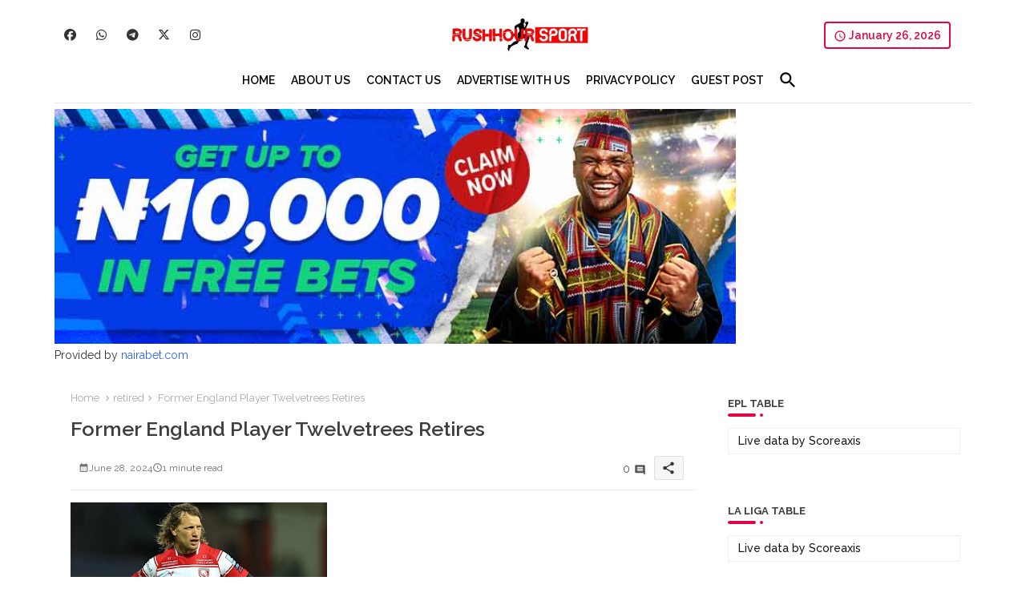

--- FILE ---
content_type: text/html; charset=UTF-8
request_url: https://www.rushhoursport.com/2024/06/former-england-player-twelvetrees.html
body_size: 57818
content:
<!DOCTYPE html>
<html class='ltr' dir='ltr' lang='en' xmlns='http://www.w3.org/1999/xhtml' xmlns:b='http://www.google.com/2005/gml/b' xmlns:data='http://www.google.com/2005/gml/data' xmlns:expr='http://www.google.com/2005/gml/expr'>
<head>
<!-- Site Info -->
<meta content='width=device-width, initial-scale=1' name='viewport'/>
<title>Former England Player Twelvetrees Retires</title>
<meta content='text/html; charset=UTF-8' http-equiv='Content-Type'/>
<meta content='blogger' name='generator'/>
<link href='https://www.rushhoursport.com/favicon.ico' rel='icon' type='image/x-icon'/>
<link href='https://www.rushhoursport.com/favicon.ico' rel='icon' sizes='32x32'/>
<link href='https://www.rushhoursport.com/favicon.ico' rel='icon' sizes='100x100'/>
<link href='https://www.rushhoursport.com/favicon.ico' rel='apple-touch-icon'/>
<meta content='https://www.rushhoursport.com/favicon.ico' name='msapplication-TileImage'/>
<meta content='#e30347' name='theme-color'/>
<meta content='#e30347' name='msapplication-navbutton-color'/>
<link href='https://www.rushhoursport.com/2024/06/former-england-player-twelvetrees.html' rel='canonical'/>
<link rel="alternate" type="application/atom+xml" title="Rush Hour Sport - Atom" href="https://www.rushhoursport.com/feeds/posts/default" />
<link rel="alternate" type="application/rss+xml" title="Rush Hour Sport - RSS" href="https://www.rushhoursport.com/feeds/posts/default?alt=rss" />
<link rel="service.post" type="application/atom+xml" title="Rush Hour Sport - Atom" href="https://www.blogger.com/feeds/1867030010622534312/posts/default" />

<link rel="alternate" type="application/atom+xml" title="Rush Hour Sport - Atom" href="https://www.rushhoursport.com/feeds/1678233509759407444/comments/default" />
<link href='https://www.rushhoursport.com/2024/06/former-england-player-twelvetrees.html' hreflang='en' rel='alternate'/>
<meta content='Football Report, Livescores, Sport Video, Fixtures, Rush Hour, Betting Tips, Sports Betting, Football, Soccer, Basketball, Sports,' name='description'/>
<meta content='article' property='og:type'/>
<!-- Open Graph Meta Tags -->
<meta content='Former England Player Twelvetrees Retires' property='og:title'/>
<meta content='https://www.rushhoursport.com/2024/06/former-england-player-twelvetrees.html' property='og:url'/>
<meta content='Football Report, Livescores, Sport Video, Fixtures, Rush Hour, Betting Tips, Sports Betting, Football, Soccer, Basketball, Sports,' property='og:description'/>
<meta content='Rush Hour Sport' property='og:site_name'/>
<meta content='https://blogger.googleusercontent.com/img/a/AVvXsEi0pTn63ueVfBMmKg7vyFf0gECYoL-TeTjm7e1DO-GEXriHstZA9rx1XatpKTtswZFbQm1900i5uJDKoWf0dKeiaC3xcOv-M3EGu9-oSi7tyHVK9AZWzuubCbJHWt2nHPbCL851XGFA2Bd8hhtDziI2-XlGCxWY11WS4XKkbkj2_DnDU7VFPslMGQi1eLY=w1600-h1600-p-k-no-nu' property='og:image'/>
<meta content='https://blogger.googleusercontent.com/img/a/AVvXsEi0pTn63ueVfBMmKg7vyFf0gECYoL-TeTjm7e1DO-GEXriHstZA9rx1XatpKTtswZFbQm1900i5uJDKoWf0dKeiaC3xcOv-M3EGu9-oSi7tyHVK9AZWzuubCbJHWt2nHPbCL851XGFA2Bd8hhtDziI2-XlGCxWY11WS4XKkbkj2_DnDU7VFPslMGQi1eLY=w320-h180' property='og:image'/>
<meta content='https://blogger.googleusercontent.com/img/a/AVvXsEi0pTn63ueVfBMmKg7vyFf0gECYoL-TeTjm7e1DO-GEXriHstZA9rx1XatpKTtswZFbQm1900i5uJDKoWf0dKeiaC3xcOv-M3EGu9-oSi7tyHVK9AZWzuubCbJHWt2nHPbCL851XGFA2Bd8hhtDziI2-XlGCxWY11WS4XKkbkj2_DnDU7VFPslMGQi1eLY=w320-h180' name='twitter:image'/>
<meta content='Former England Player Twelvetrees Retires' property='og:title'/>
<meta content='Former England Player Twelvetrees Retires' name='keywords'/>
<!-- Twitter Meta Tags -->
<meta content='summary_large_image' name='twitter:card'/>
<meta content='Former England Player Twelvetrees Retires' name='twitter:title'/>
<meta content='https://www.rushhoursport.com/2024/06/former-england-player-twelvetrees.html' name='twitter:domain'/>
<meta content='Football Report, Livescores, Sport Video, Fixtures, Rush Hour, Betting Tips, Sports Betting, Football, Soccer, Basketball, Sports,' name='twitter:description'/>
<meta content='Football Report, Livescores, Sport Video, Fixtures, Rush Hour, Betting Tips, Sports Betting, Football, Soccer, Basketball, Sports,' name='twitter:creator'/>
<meta content='en' property='og:locale'/>
<!-- Schema Markup -->
<script type='application/ld+json'>{"@context":"https://schema.org","@graph":[{"@type":"WebSite","name":"Former England Player Twelvetrees Retires","description":"Football Report, Livescores, Sport Video, Fixtures, Rush Hour, Betting Tips, Sports Betting, Football, Soccer, Basketball, Sports,","url":"https://www.rushhoursport.com/2024/06/former-england-player-twelvetrees.html","inLanguage":"en"}]}</script>
<!-- DNS Prefetch -->
<link href='//blogger.googleusercontent.com' rel='dns-prefetch'/>
<link href='//1.bp.blogspot.com' rel='dns-prefetch'/>
<link href='//2.bp.blogspot.com' rel='dns-prefetch'/>
<link href='//3.bp.blogspot.com' rel='dns-prefetch'/>
<link href='//4.bp.blogspot.com' rel='dns-prefetch'/>
<link href='//www.blogger.com' rel='dns-prefetch'/>
<link crossorigin='' href='//fonts.gstatic.com' rel='preconnect'/>
<link href='//resources.blogblog.com' rel='dns-prefetch'/>
<link href='//cdnjs.cloudflare.com' rel='dns-prefetch'/>
<!-- Google Fonts -->
<link href='https://fonts.googleapis.com/css2?family=Raleway:ital,wght@0,400;0,500;0,600;0,700;1,400;1,500;1,600;1,700&display=swap' rel='stylesheet'/>
<!-- Font Awesome Brands -->
<link href='https://cdnjs.cloudflare.com/ajax/libs/font-awesome/6.7.2/css/brands.min.css' rel='stylesheet'/>
<!-- Template Style CSS -->
<style id='page-skin-1' type='text/css'><!--
/*
-----------------------------------------------
Blogger Template Style
Name:        LightSpot Default - Free Demo Version
Version:     3.1.0.V
Author:      Templateiki
Author Url:  https://templateiki.com/
Last Update: 16/May/2025
The Blogger theme&#8217;s base XML and dynamic tags belong to Google LLC. All custom styles, scripts, and designs by Templateiki are protected under the Creative Commons Attribution-NoDerivatives 4.0 International License (CC BY-ND 4.0). Redistribution and sales of this theme are not allowed without explicit permission.
----------------------------------------------- */
/*-- Material Icons Font --*/
@font-face{font-family:'Material Icons Round';font-display:swap;font-style:normal;font-weight:400;src:url(https://fonts.gstatic.com/s/materialiconsround/v105/LDItaoyNOAY6Uewc665JcIzCKsKc_M9flwmP.woff2) format('woff2');}.material-icons-round,.material-symbols-rounded{font-family:'Material Icons Round';font-weight:normal;font-style:normal;font-size:24px;line-height:1;vertical-align:middle;letter-spacing:normal;text-transform:none;display:inline-block;white-space:nowrap;word-wrap:normal;direction:ltr;-webkit-font-feature-settings:'liga';-webkit-font-smoothing:antialiased;}
html.rtl {
--body-font: 'Cairo',sans-serif;
--meta-font: 'Cairo',sans-serif;
--title-font: 'Cairo',sans-serif;
--text-font: 'Cairo',sans-serif;
}
:root{
--body-font:'Raleway', sans-serif;
--title-font:'Raleway', sans-serif;
--meta-font:'Raleway', sans-serif;
--text-font:'Raleway', sans-serif;
--text-font-color:#505050;
--runs-solid-color:#c1bbbb;
--black-color:#404040;
--hero-color:#aaaaaa;
--main-menu-bg:#ffffff;
--snippet-color:#aba4a4;
--solid-border:#ddd;
--top-bar:#ffffff;
--featured-posts-title:#333333;
--button-bg-color:#e30347;
--button-text-color:#ffffff;
--lables-buttons-color:#e30347;
--lables-text-color:#ffffff;
--email-bg-color:#e30347;
--email-text-color:#ffffff;
--cloud-bg-color:#e30347;
--cloud-border-color:#e30347;
--list-text-color:#333333;
--theme-text-color:#3e3e3e;
--featured-gadgets-title:#e8e8e8;
--placeholder-text-color:#3e3e3e;
--main-menu-text-color:#000000;
--sub-menu-text-color:#3a3a3a;
--footer-title-color:#e8e8e8;
--footer-copyright-bg:#101121;
--body-color-main:#ffffff url() repeat fixed top left;
--all-link-color:#2b64ff;
--black-text:#343434;
--main-text-color:#101010;
--rRlLmii-bg:#ffffff;
--top-menu-text:#333333;
--white-bg:#ffffff;
--block-bg:#ffffff;
--featured-posts-title-featured:#ffffff;
--white-label-color:#ffffff;
--bg-cards:#ffffff;
--bg-cards-video:#121212;
--bg-cards-shadow:0px 3px 3px 0 rgb(120 120 120 / 0.08);
--bt-breaking:rgba(0 0 0 / 0.08);
--bt-breaking-text:#626262;
--shadow-top:0 0 20px rgba(0,0,0,.15);
--shadow-top-fixed:5px 5px 8px 0px rgba(224 223 223 / 0.48);
--ads-bg:rgb(143 183 255 / 0.20);
--ads-text:#898989;
--buttons-category-text:#1d1d1d;
--snip-text-color:#eeeeee;
--search-bt-text:#626262;
--comments-dec:#333;
--sticky-bg:#f1f1f1;
--input-form:transparent;
--bt-home:#f2f7fb;
--cm-count:#555555;
--shadow-light:0px 2px 5px 1px rgb(0 0 0 / 0.10);
--xliil-text:#4e4e4e;
--sticky-lists:#f7fcff;
--post-snip-data:#707070;
--post-snip-open:#383838;
--ico-relative:#e60000;
--ico-relative-hover:rgb(0 0 0 / 0.51);
--front-bg-lists:#fff;
--share-author-links:#585858;
--box-posts-share:#f1f1f1;
--title-share:#1c1c1c;
--title-share-fa:#5c5c5c;
--footer-text-color:#d7d7d7;
--footer-about-text:#868686;
--footer-bg-color:#181e2f;
--footer-gadgets-title:#e8e8e8;
--main-logo-text-color:#222222;
--submenu-bg-color:#ffffff;
--comment-content:#f6f6f6;
--comment-text:#5e5e5e;
--label-text-color:#2c2c2c;
--pager-text-color:#6d6d6d;
--back-top:rgb(90 90 90 / 0.18);
--box-shadows:rgb(102 102 102 / 0.13);
}
a,abbr,acronym,address,applet,b,big,blockquote,body,caption,center,cite,code,dd,del,dfn,div,dl,dt,em,fieldset,font,form,h1,h2,h3,h4,h5,h6,html,i,iframe,img,ins,kbd,label,legend,li,object,p,pre,q,s,samp,small,span,strike,strong,sub,sup,table,tbody,td,tfoot,th,thead,tr,tt,u,ul,var{padding:0;border:0;outline:0;vertical-align:baseline;background:0;margin:0;text-decoration:none;}
form,textarea,input,button{font-family:var(--body-font);-webkit-appearance:none;-moz-appearance:none;appearance:none;border-radius:0;box-sizing:border-box}
input[type="radio"]{-webkit-appearance:auto;appearance:auto;}
.CSS_LIGHTBOX{z-index:999999!important}.CSS_LIGHTBOX_ATTRIBUTION_INDEX_CONTAINER .CSS_HCONT_CHILDREN_HOLDER > .CSS_LAYOUT_COMPONENT.CSS_HCONT_CHILD:first-child > .CSS_LAYOUT_COMPONENT{opacity:0}
input,textarea{outline:none;border:none}
html{position:relative;word-break:break-word;word-wrap:break-word;text-rendering:optimizeLegibility;-webkit-font-smoothing:antialiased;-webkit-text-size-adjust:100%;}
/*! normalize.css v3.0.1 | MIT License | git.io/normalize */
dl,ul{list-style-position:inside;font-weight:400;list-style:none}
button{cursor: pointer;outline: none;border: none;}
ul li{list-style:none}
caption,th{text-align:center}
.box-view #outer-wrapper{max-width: 1190px;}
html,body{text-size-adjust:none;-webkit-text-size-adjust:none;-moz-text-size-adjust:none;-ms-text-size-adjust:none}
.separator a{clear:none!important;float:none!important;margin-left:0!important;margin-right:0!important}
#Navbar1,#navbar-iframe,.widget-item-control,a.quickedit,.home-link,.feed-links{display:none!important}
.center{display:table;margin:0 auto;position:relative}
.widget > h2,.widget > h3{display:none}
iframe[src*="youtube.com"]{width:100%;height:auto;aspect-ratio:16/9}
.widget iframe,.widget img{max-width:100%}
.post-body img:not(.snip-thumbnail){width:auto;height:auto;border:none;}
.container{position:relative;max-width: 100%;width: 1145px;}
a,a:visited{text-decoration:none}
.clearfix{clear:both}
.section,.widget,.widget ul{margin:0;padding:0}
a{color:var(--all-link-color)}
abbr{text-decoration:none}
.widget>h2,.widget>h3{display:none}
*:before,*:after{-webkit-box-sizing:border-box;-moz-box-sizing:border-box;box-sizing:border-box;}
/*-- CSS Variables --*/
.no-items.section,#zqiilo{display:none}
.cookie-choices-info{display:none !important;}
div#custom-ads-placeholder{display:none;}
.blogger-clickTrap{position:unset !important;}
h1,h2,h3,h4,h5,h6{font-family:var(--title-font);font-weight:600}
body{position:relative;background:var(--body-color-main);font-family:var(--body-font);font-size:14px;font-weight:400;color:var(--black-text);word-wrap:break-word;margin:0;padding:0;font-style:normal;line-height:1.4}
#outer-wrapper{position:relative;overflow:hidden;width:100%;max-width:100%;margin:0 auto}
.outer-container{display: flex;justify-content: space-between;}
.post-body h1{font-size:28px}
.post-body h2{font-size:24px}
.post-body h3{font-size:21px}
.post-body h4{font-size:18px}
.post-body h5{font-size:16px}
.post-body h6{font-size:13px}
#center-container{position:relative;float:left;width:100%;overflow:hidden;padding:20px 0 0;margin:0}
#feed-view{position:relative;float:left;width:calc(100% - (320px + 5px));box-sizing:border-box;padding:0}
#sidebar-container{position:relative;float:right;width:320px;box-sizing:border-box;padding:0}
.snip-thumbnail{position:relative;width:100%;height:100%;display:block;object-fit:cover;z-index:1;opacity:0;transition:opacity .30s ease,transform .30s ease}
#h1-hide{display:none;visibility:hidden}
h1.blog-title{font-size:24px;max-width:195px;overflow:hidden;text-decoration:none;text-overflow:ellipsis;white-space:nowrap;line-height: 38px;}
.snip-thumbnail.lazy-img{opacity:1}
.row{position:relative;}
.post-filter-link:hover .snip-thumbnail{filter: brightness(0.9);}
.background-layer:before{content:'';position:absolute;left:0;right:0;bottom:0;height:55%;background-image:linear-gradient(to bottom,transparent,rgb(20 21 32 / 0.76));-webkit-backface-visibility:hidden;backface-visibility:hidden;z-index:2;opacity:1;margin:0;transition:opacity .25s ease}
.zeicilo a:before,.bpost-share a:before{display:inline-block;font-family:'Font Awesome 6 Brands';font-style:normal;font-weight:400;vertical-align: middle;}
.zeicilo .rss a:before,.social .rss a:before{content:'\e0e5';font-family:'Material Icons Round';}
.zeicilo .email a:before,.social .email a:before{content:'\e158';font-family:'Material Icons Round';}
.zeicilo .external-link a:before,.social .external-link a:before{content:'\e894';font-family:'Material Icons Round';}
.colorful a:hover {opacity: 0.8;}
.zeicilo a:before{content:var(--fa);}
.colorful .blogger a{color:#ff5722}
.colorful .facebook a{color:#1877F2}
.colorful .twitter a{color:#00acee}
.colorful .youtube a{color:#f50000}
.colorful .messenger a{color:#0084ff}
.colorful .snapchat a{color:#ffe700}
.colorful .telegram a{color:#179cde}
.colorful .instagram a{color:#dd277b}
.colorful .pinterest a{color:#ca2127}
.colorful .google a{color:#0165b4}
.colorful .apple a{color:#000000}
.colorful .microsoft a{color:#0165b4}
.colorful .dribbble a{color:#ea4c89}
.colorful .linkedin a{color:#0077b5}
.colorful .tiktok a{color:#fe2c55}
.colorful .stumbleupon a{color:#eb4823}
.colorful .vk a{color:#4a76a8}
.colorful .stack-overflow a{color:#f48024}
.colorful .github a{color:#24292e}
.colorful .soundcloud a{background:linear-gradient(#ff7400,#ff3400)}
.colorful .behance a{color:#191919}
.colorful .digg a{color:#1b1a19}
.colorful .delicious a{color:#0076e8}
.colorful .codepen a{color:#000}
.colorful .flipboard a{color:#f52828}
.colorful .reddit a{color:#ff4500}
.colorful .tumblr a{color:#365069}
.colorful .twitch a{color:#6441a5}
.colorful .rss a{color:#ffc200}
.colorful .skype a{color:#00aff0}
.colorful .whatsapp a{color:#3fbb50}
.colorful .discord a{color:#7289da}
.colorful .share a{color:var(--hero-color)}
.colorful .email a{color:#888}
.colorful .external-link a{color:#275bff}
.bpost-share a.fa-facebook,.bpost-share a.fa-facebook{background:#1877F2}
.bpost-share a.fa-x-twitter{background:#00acee}
.bpost-share a.fa-whatsapp{background:#3fbb50}
.rRlLmii-logo{display:none}
#top-bar .container{margin: 15px 0 0;padding: 6px 0px;}
#top-menu .selectnav{display:none}
.date-format{position:relative;color:var(--button-bg-color);height:30px;line-height:30px;font-weight:600;text-align:center;padding:0 10px;border-radius:4px;border:2px solid var(--button-bg-color);}
.date-format:before{content:'\e8b5';font-family:'Material Icons Round';font-size:16px;font-weight:400;position:relative;vertical-align:middle;}
.header-room{display:flex;flex-wrap:wrap;flex-direction:row;justify-content:space-between;align-items:center;align-content:center;}
.header-room .social li{display:inline-block;list-style:none;line-height:40px}
.header-room .social li a{display:block;width:25px;line-height:30px;margin: 0 7px;font-size:15px;text-align:center;color:var(--top-menu-text)}
.zeitvilo .loading-icon{line-height:38px;}
.zeitvilo .widget .widget-content .error-status{padding:0;line-height:30px;}
.zeitvilo .loading-icon:after{width:20px;height:20px;}
.ticker{position:relative;float:left;width:100%;margin:0;}
.zeitvilo{position:relative;margin:5px 10px 15px;overflow:hidden;}
.zeitvilo .widget{display:block;height:30px;padding:5px 0;margin:0}
.zeitvilo .widget>.widget-title{display:block;position:relative;float:left;height:30px;line-height:30px;padding:0 10px;margin:0 10px 0 5px;border: 1px solid rgb(0 0 0 / 14%);border-radius:4px;}
.zeitvilo .widget>.widget-title>h3{display: flex;align-items: center;font-size:14px;font-weight:700;color:var(--theme-text-color);line-height:30px;margin:0;gap:5px}
.zeitvilo .widget>.widget-title>h3:before{content:'\ea0b';font-family:'Material Icons Round';float:left;font-size:12px;font-weight:400;margin:0;text-align:center;width:16px;height:16px;border-radius:50%;background:var(--button-bg-color);color:var(--button-text-color);line-height:17px;}
.rtl .zeitvilo .widget>.widget-title>h3:before{margin:0 0 0 3px;}
.zeitvilo .widget-content{position:relative;justify-content:flex-end;flex:1;align-items:center;margin:0 10px;display:none;height:30px;overflow:hidden;}
.brRlLii{position:relative;display:flex;box-sizing:border-box;justify-content:space-between;flex:1;margin:0;height:30px;}
.zeitvilo .open-iki,.zeitvilo .widget.PopularPosts .widget-content{display:flex!important}
.brRlLii .itaiIf .entry-title{height:30px;font-size:13px;font-weight:600;line-height:30px;margin:0;padding:0;overflow:hidden}
.brRlLii .itaiIf .entry-title a{position:relative;display:block;overflow:hidden;font-size:13px;}
.brRlLii .itaiIf .entry-title a:before{content:'\ef4a';font-family:'Material Icons Round';font-size:5px;position:relative;vertical-align:middle;display:inline-block;margin:0 5px 3px 0;color:var(--button-bg-color);}
.rtl .brRlLii .itaiIf .entry-title a:before{margin:0 0 3px 5px;}
.rtl .zeitvilo .widget>.widget-title{float: right;}
.brRlLii .active, .AflexNewsTested .active{opacity:1;visibility:visible;transform:translate3d(0,0,0);pointer-events:initial}
.mega-flex .section{width:50%;}
.itaiIf, .tickerPart{position:absolute;top:0;left:0;opacity:0;visibility:hidden;pointer-events:none;}
.rtl .itaiIf, .rtl .tickerPart{right: 0;}
.tickerPart{width: 100%;}
.tickerPart{transform:translate3d(80px,0,0);transition:all .80s cubic-bezier(0.68, -0.55, 0.27, 1.55)}
.itaiIf{transform:translate3d(10px,0,0);transition:all .80s ease}
.buttons-fix{display:flex;flex-direction:row;align-items:center;justify-content:space-around;margin:0;gap: 8px;height:30px}
.buttons-fix>a{display:flex;width:20px;height:20px;line-height:20px;font-size:12px;text-align:center;margin:0 2px;padding:5px;cursor:pointer;color:var(--bt-breaking-text);background:var(--bt-breaking);border-radius: 4px;}
.buttons-fix>a:hover{opacity:0.8;}
.buttons-fix .prev:before{content:'\e5cb'}
.buttons-fix .next:before{content:'\e5cc'}
.buttons-fix a:before{display:block;font-family:'Material Icons Round';margin:auto;text-align:center;font-size: 17px;font-weight:400}
.zeitdilo{position:relative;background-color:rgb(0 0 0 / 0.36);display:flex;align-items:center;font-size:12px;color: var(--button-text-color);width:40px;height:20px;margin:0 5px;border-radius:20px;}
.zeitdilo:hover:before{opacity:0.8}
.zeitdilo:before{content:'\e518';font-family:'Material Icons Round';position:absolute;left:2px;width:16px;height:16px;text-align:center;background-color:var(--button-bg-color);font-weight:400;line-height:16px;z-index:2;border-radius:50%;box-shadow:0 0 4px rgb(0 0 0 / 0.10);transition:left .18s ease;}
.zeitdilo:after{content:'\ea46';font-family:'Material Icons Round';position:absolute;right:4px;width:10px;font-size:8px;font-weight:400;line-height:1;text-align:center;opacity:0.5;transition:right .18s ease;}
#menutab>.mega-menu{position:unset!important}
.llhpflim li:hover .ijjgiIf{opacity:1;visibility:visible}
.drop-down>a:after{content:'\e5cf';float:right;font-family:'Material Icons Round';font-size:9px;font-weight:400;margin:-1px 0 0 5px}
.ijjgiIf{position:absolute;background-color:var(--block-bg);top:59px;opacity:0;visibility:hidden;width:100%;left:0;box-sizing:border-box;border-radius:4px;right:0;z-index:3333;color:var(--white-bg);height:auto;padding:20px;min-height:100px;box-shadow:0 10px 10px rgba(0,0,0,0.28);transition:all .3s ease;}
.llhpflim li:hover .ijjgiIf{margin-top:1px;opacity:1;visibility:visible}
.WxXri{width:calc((100% - 50px) / 5);box-sizing:border-box;float:left;overflow:hidden;position:relative}
.WxXri:last-child{margin-right:0}
.WxXri .post-filter-link{position:relative;height:100%}
.WxXris{display:flex;justify-content:space-between;flex-wrap:wrap}
.WxXris .Mega-img-ui{height:180px;display:block;overflow:hidden;border-radius: 4px;}
.WxXris .entry-title{font-size:14px;font-weight:600;text-align: left;line-height:1.5;margin:0}
.flex-section{display:flex;flex-wrap: wrap;width:100%;float:left;align-items:center;justify-content:center;}
.flex-ft{display:flex;justify-content:center;padding: 0 10px;}
#ads-holder .widget > .widget-title,#ads-holder1 .widget > .widget-title{display:none}
#ads-holder,#ads-holder1{margin:15px 0;padding:0;width:100%;overflow:hidden;}
#zZiilo{position:relative;box-sizing:border-box;width:100%;height:auto;padding:0 5px;margin:10px 0}
#zZiilo .widget{position:relative;width:100%;line-height:0;height:auto}
.footer-container{padding:20px;background:var(--footer-copyright-bg);}
.footer-container .footer-copyright{position:relative;font-size:13px;margin:0}
.copyright-text{margin:0;color:var(--footer-text-color);}
.footer-container .footer-copyright a{color:var(--footer-text-color)}
.footer-container .footer-copyright a:hover{color:var(--footer-text-color)}
#footer-checks-menu{position:relative;display:block;margin:0}
.footer-checks-menu ul li{position:relative;float:left;margin:0}
.footer-checks-menu ul li a{float:left;font-size:14px;color:var(--footer-text-color);padding:0 5px;margin:0}
#footer-checks-menu ul li a:hover{opacity:0.8;}
.sharing-button .facebook a{background-color:#1877F2}
.sharing-button .twitter a,.sharing-button .twitter-square a{background-color:#00acee}
.sharing-button .reddit a{background-color:#ff4500}
.sharing-button .pinterest a{background-color:#ca2127}
.sharing-button .linkedin a{background-color:#0077b5}
.sharing-button .whatsapp a{background-color:#3fbb50}
.sharing-button .email a{background-color:#888}
.rRlLmii .fa{color:#FFF! important}
#llhflii{position:relative;float:left;width:100%;height:auto;margin:0}
.llhbflii .container{margin:0 auto;}
.hamburger-section,.llhbflii{position:relative;float:left;z-index: 990;width:100%;height:56px;box-sizing:border-box;padding:0;margin:0 0 8px;}
.logo-container{position:relative;box-sizing: border-box;width:100%;float:left;margin:0 30px 0 0;padding:0;border-bottom: 1px solid rgb(149 149 149 / 0.23);}
.header-room img{display:block;width:auto;height:auto;max-height:45px;margin:0 0 0 5px;}
.hamburger{display:none;color:var(--main-menu-text-color);height:40px;font-size:17px;padding:0 15px;}
.header-section{position:relative;display:flex;flex-wrap:wrap;justify-content:center;float:left;width:100%;margin:0;align-items:center;}
.header-left{position:static;display:flex;margin:0;align-items: center;}
.header-right{position:relative;margin:0;z-index: 11;backdrop-filter: blur(4px);overflow: hidden;}
.header-room h1{display:block;font-size:25px;color:var(--main-logo-text-color);height:30px;line-height:30px;overflow:hidden;padding:0;margin:0}
.header-room h1 a{color:var(--main-logo-text-color)}
#header-room1{display:none;}
.header-room .LinkList .widget-content{display:flex;justify-content:space-between;align-items:center;}
.header-room .date-format{margin:0 27px 0 0;min-width: 120px;}
.rtl .header-room .date-format{margin:0 0 0 27px;}
.llhbflii.show{top:0;margin:0;}
.llhbflii.fixed-nos.show{background:var(--main-menu-bg)}
.main-menu-wrap{position:static;height:56px;margin:0}
#llhpflim .widget,#llhpflim .widget>.widget-title{display:none}
#llhpflim .show-menu{display:block}
#llhpflim{position:static;height:56px;z-index:10}
#llhpflim ul>li{position:relative;display: flex;flex-shrink: 0;}
#menutab>li>a{position:relative;display:block;height:56px;font-size:14px;color:var(--main-menu-text-color);font-weight:600;text-transform:capitalize;line-height:56px;padding:0 10px;margin:0}
#menutab>li>a i{margin:0 3px 0 0;font-size:16px;color:var(--button-bg-color)}
#menutab>li>a:hover{opacity:0.8}
.rtl #llhpflim ul>li>ul{right:0;left: unset;}
.rtl #llhpflim ul>li>ul>li>ul{right: 100%;left: unset;}
#llhpflim ul>li>ul{position:absolute;float:left;left:0;top:60px;width:180px;background:var(--submenu-bg-color);z-index:99999;visibility:hidden;opacity:0;-webkit-transform:translateY(-10px);transform:translateY(-10px);padding:0;box-shadow:0 2px 5px 0 rgba(0,0,0,0.15),0 2px 10px 0 rgba(0,0,0,0.17)}
#llhpflim ul>li>ul>li>ul{position:absolute;top:0;left:100%;-webkit-transform:translateX(-10px);transform:translateX(-10px);margin:0}
#llhpflim ul>li>ul>li{display:block;float:none;position:relative}
#llhpflim ul>li>ul>li a{position:relative;display:block;overflow:hidden;font-size:13px;color:var(--sub-menu-text-color);font-weight:600;box-sizing:border-box;padding:8px 15px;margin:0;border-bottom:1px solid rgba(155,155,155,0.07)}
#llhpflim ul>li>ul>li:last-child a{border:0}
#llhpflim ul>li>ul>li:hover>a{opacity:0.8}
#llhpflim ul>li.sub-tab>a:after,#llhpflim ul>li.sub-has>a:after{content:'\e5cf';font-family:'Material Icons Round';font-size:16px;font-weight:400;margin:0 0 0 5px;transition: 0.31s;vertical-align: middle;}
#llhpflim ul>li.sub-tab>a:hover:after,#llhpflim ul>li.sub-has>a::hoverafter{transform:rotate(180deg);transition:0.31s;}
#llhpflim ul>li>ul>li.sub-tab>a:after{content:'\e5cc';float:right;margin:0}
#llhpflim ul>li:hover>ul,#llhpflim ul>li>ul>li:hover>ul{visibility:visible;opacity:1;-webkit-backface-visibility:hidden;backface-visibility:hidden;-webkit-transform:translate(0);transform:translate(0)}
#llhpflim ul ul{transition:all .35s ease}
.loading-icon{width:100%;height:100%;display:flex ;justify-content:center;align-items:center;}
.search-section .loading-icon{margin: 15px 0;}
.iLoiIf .loading-icon{height:185px}
.loading-icon:after{content:"";width:40px;height:40px;border-radius:50%;border:2px solid var(--main-text-color);border-right:2px solid #c1c1c1;display:inline-block;animation:runload 0.6s infinite}
@-webkit-keyframes runload{0%{-webkit-transform:rotate(0deg);transform:rotate(0deg)}to{-webkit-transform:rotate(1turn);transform:rotate(1turn)}}@keyframes runload{0%{-webkit-transform:rotate(0deg);transform:rotate(0deg)}to{-webkit-transform:rotate(1turn);transform:rotate(1turn)}}
.loading-frame{-webkit-animation-duration:.5s;animation-duration:.5s;-webkit-animation-fill-mode:both;animation-fill-mode:both}
@keyframes fadeIn{from{opacity:0}to{opacity:1}}
.run-time{animation-name:fadeIn}
@keyframes fadeInUp{from{opacity:0;transform:translate3d(0,5px,0)}to{opacity:1;transform:translate3d(0,0,0)}}
.load-time{animation-name:fadeInUp}
.overlay, #overlay-id{visibility:hidden;opacity:0;position:fixed;top:0;left:0;right:0;bottom:0;background:rgb(10 18 43 / 0.61);backdrop-filter:blur(2px);z-index:1000;margin:0;transition:all .25s ease;}
.hamburger:before{content:"\e5d2";font-family:'Material Icons Round';font-size:24px;font-weight:400}
#inner-menu{display:none;position:fixed;width:80%;height:100%;top:0;left:0;bottom:0;background:var(--rRlLmii-bg);overflow:auto;z-index:1010;left:0;-webkit-transform:translateX(-100%);transform:translateX(-100%);visibility:hidden;box-shadow:3px 0 7px rgba(0,0,0,0.1);-webkit-transition:all .5s cubic-bezier(.79,.14,.15,.86);-moz-transition:all .5s cubic-bezier(.79,.14,.15,.86);-o-transition:all .5s cubic-bezier(.79,.14,.15,.86);transition:all .5s cubic-bezier(.79,.14,.15,.86)}
.zsililo #inner-menu{-webkit-transform:translateX(0);transform:translateX(0);visibility:visible;opacity:.99;-webkit-transition:all .5s cubic-bezier(.79,.14,.15,.86);-moz-transition:all .5s cubic-bezier(.79,.14,.15,.86);-o-transition:all .5s cubic-bezier(.79,.14,.15,.86);transition:all .5s cubic-bezier(.79,.14,.15,.86)}
.inner-container{display:flex;padding:10px;box-shadow:3px 2px 4px 1px rgb(86 86 86 / 6%);justify-content:space-between;opacity:0;transition:all ease-in-out .3s;align-items: center;}
#inner-menu{transition:all .6s ease-in-out}
.hide-rRlLmii:hover{opacity:0.8;}
.hide-rRlLmii{display:block;color:var(--main-menu-text-color);font-size:14px;line-height:28px;text-align:center;cursor:pointer;z-index:20;background:rgb(137 137 137 / 0.10);border-radius:4px;padding:0 12px;transition:transform ease-out .2s;}
.hide-rRlLmii:before{content:"\e5cd";font-family:'Material Icons Round';font-weight:400}
.zsililo .inner-container,.zsililo .mobile-container{opacity:1}
.mobile-container{display:flex;flex-direction:column;opacity:0;justify-content:space-between;float:left;width:100%;height:calc(100% - 8%);transition:all ease-in-out .3s}
.zeimilo ul{margin: 0 0 0 15px;float: left;}
.post-inner-data.flex{display:flex;align-content:center;}
.post-inner-user{position:relative;float:left;}
.author-image{position:relative;display:block;height:40px;width:40px;}
.author-image img{border-radius:50%;}
.rRlLmii{position:relative;float:left;width:100%;box-sizing:border-box;padding:0 25px 0 0}
ul#menutab{display:flex;height:56px;margin: 0 0 0 15px;}
.rRlLmii>ul{margin:0}
#llhpflim .fa{padding:0 5px}
.rRlLmii .fa{margin:5px;padding:auto}
.rRlLmii .m-sub{display:none;padding:0}
.rRlLmii ul li{position:relative;display:block;overflow:hidden;float:left;width:100%;font-size:14px;font-weight:600;margin:0;padding:0}
.rRlLmii>ul li ul{overflow:hidden}
.rRlLmii>ul>li{border-bottom:1px solid rgb(181 181 181 / 0.20)}
.rRlLmii>ul>li.sub-tab>a:after,.rRlLmii>ul>li>ul>li.sub-tab>a:after{font-family:'Material Icons Round';font-weight:400;content:"\e5cf";font-size:24px;position: absolute;right: 0;vertical-align:middle;}
.rtl .rRlLmii>ul>li.sub-tab>a:after,.rtl .rRlLmii>ul>li>ul>li.sub-tab>a:after{left:0;right:unset;}
.rRlLmii ul li.sub-tab.show>a:after{content:'\f077'}
.rRlLmii ul li a:hover,.rRlLmii ul li.sub-tab.show>a,.rRlLmii ul li.sub-tab.show>.submenu-toggle{color:fff}
.rRlLmii>ul>li>ul>li a{display:block;font-size:13px;font-weight:600;color:var(--sub-menu-text-color);padding:5px 0 5px 15px;}
.rRlLmii>ul>li>ul>li a:before{content:"\e061";font-family:'Material Icons Round';font-style:normal;font-weight:400;color:rgb(88 88 88 / 0.42);font-size:6px;padding-right:5px;vertical-align:middle;}
.rRlLmii>ul>li>ul>li>ul>li>a{padding:5px 0 5px 30px}
.rRlLmii ul>li>.submenu-toggle:hover{opacity:0.8;}
.fixed-nos{position:fixed;top:-80px;left:0;width:100%;z-index:990;box-shadow: none;transition:top .17s ease}
.zsililo .fixed-nos{top:0}
.zsililo{overflow:hidden;left:0;right:0}
.search-wrap{position:relative;display:flex;height:56px;align-items:center;margin:0;}
#ijjiIf{position:fixed;display:flex;flex-direction:column;top:25px;left:50%;max-width:480px;width:95%;background:var(--block-bg);overflow:hidden;visibility:hidden;opacity:0;transform:translate3d(-50%,50%,0);z-index:1010;border-radius:6px;box-shadow:0px 0px 4px 2px rgb(129 129 129 / 0.05);transition:all .17s ease;}
.zeiavilo #ijjiIf{backface-visibility:inherit;visibility:visible;opacity:1;transform:translate3d(-50%,0,0);}
.zeiavilo #overlay-id{cursor:url("data:image/svg+xml;charset=UTF-8,%3csvg width='17' height='17' viewBox='0 0 100 100' xmlns='http://www.w3.org/2000/svg'%3e%3cline x1='0' y1='100' x2='100' y2='0' stroke-width='14' stroke='white'%3e%3c/line%3e%3cline x1='0' y1='0' x2='100' y2='100' stroke-width='14' stroke='white'%3e%3c/line%3e%3c/svg%3e"),auto;visibility:visible;opacity:1;}
.ijjiIf-container{display:flex;justify-content:space-between;align-items:center;position:relative;width:100%;height:100%;border-bottom:1px solid rgb(120 120 120 / 0.11);overflow:hidden;margin:0;}
.ijjiIf-container .search-form{position:relative;flex:1;padding:0;border:0;border-radius: 4px 0 0 4px;}
.ijjiIf-container .search-input{position:relative;width:100%;height:60px;background: transparent;color:var(--search-bt-text);font-size:15px;font-weight:400;padding:0 0 0 15px;border:0;}
.ijjiIf-container .search-input:focus,.ijjiIf-container .search-input::placeholder{color:var(--search-bt-text);outline:none}
.ijjiIf-container .search-input::placeholder{opacity:.70}
.ijjiIf-close{width:50px;height:50px;border-radius:0 4px 4px 0;background: transparent;color:var(--search-bt-text);font-size:24px;display:flex;align-items:center;justify-content:center;cursor:pointer;transition:transform ease-out .2s;z-index:20;padding:0;margin:0;}
.ijjiIf-close:hover{opacity:0.8;}
.zeixilo{color:var(--main-menu-text-color);width:40px;height:40px;font-size:26px;text-align:center;line-height:40px;cursor:pointer;z-index:20;padding:0;margin:0;transition:margin .25s ease;}
.zeixilo:before,.search-hidden:after{content:"\e8b6";font-family:'Material Icons Round';font-weight:400}
input[type="search"]::-webkit-search-decoration,input[type="search"]::-webkit-search-cancel-button,input[type="search"]::-webkit-search-results-button,input[type="search"]::-webkit-search-results-decoration{display:none;}
.search-input input{border-radius:5px;padding:5px 10px;width:98%;border:2px solid #eee}
#xliiv{display:none;position:fixed;bottom:20px;left:20px;width:300px;background-color:var(--block-bg);z-index:222;padding:20px;visibility:hidden;opacity:0;border-radius:4px;box-shadow:0 2px 8px 0px rgb(0 0 0 / 0.11);transition:all .30s ease}
#xliiv .cookies .widget .widget-content a{color:var(--xliil-text);text-decoration:underline;}
#xliiv .cookies .widget .widget-content a:after{content:'\e89e';font-family:'Material Icons Round';font-size:15px;font-weight:400;margin:0 0 0 3px;vertical-align:middle;}
#xliiv.cookies-show{visibility:visible;opacity:1;}
#xliiv .cookies .widget .widget-title{display:none;}
.xliv{display:inline-block;height:35px;background-color:var(--button-bg-color);font-size:14px;color:var(--button-text-color);font-weight:600;line-height:35px;padding:0 20px;border:0;border-radius:4px;}
#xliiv .cookies .widget .widget-content{display:block;font-size:14px;color:var(--xliil-text);margin:0 0 15px;}
.xliv:hover{opacity:0.8}
#hidden-widget-container,.hide,.hidden-widgets{display:none;visibility:hidden}
.arRlLii{position:relative;display:block;max-width:480px;margin: 10px 0 0;}
.ibniIf{position:relative;display:block;padding:2px 5px;margin:5px 10px;border-radius:6px;border:1px solid rgb(120 120 120 / 0.11);box-shadow:0px 0px 4px 2px rgb(129 129 129 / 5%);box-sizing:border-box;overflow:hidden;}
.llhtsihi{position:relative;display:block;float:left;width:120px;height:90px;margin:0 10px 0 0;border-radius:6px;overflow:hidden;}
.link-snip{display:block;text-align:center;margin:15px;}
.link-snip a{display:block;background:var(--button-bg-color);color:var(--button-text-color);border-radius:6px;font-size:15px;padding:8px 0;}
.post-snip{color:var(--post-snip-data);font-size:12px;font-weight:400;padding:0;display:inline-flex;align-items:center;flex-wrap: wrap;}
.post-author:empty{display:none;}
.post-author{font-weight: 500;margin:0 4px;}
.post-author:not(.entery-category-fly .post-author){color:var(--lables-buttons-color);}
.ifaiIf .post-snip,.iLoiIf .trek-main .entery-category .post-snip,.iLoiIf .type-grid1 .entery-category .post-snip,.liVbzfc .post-snip,.sidebar .PopularPosts .gaint .post-snip,.limchvc .post-snip{--post-snip-data:var(--snip-text-color);--label-text-color:var(--snip-text-color);}
.entery-category-box{overflow:hidden;}
.block-box .entery-category-box, .sidebar .popular-post .entery-category-box{padding: 7px 0 0;}
.post-tag:empty,.post-tag-fly:empty{display:none;}
.post-tag{width:fit-content;display:flex;align-items:center;height:18px;background-color:var(--lables-buttons-color);font-size:10px;color:var(--lables-text-color);font-weight:500;text-transform:uppercase;line-height:0;padding:1px 8px 0;border-radius:2px;z-index:2;}
img.post-author-image{position:relative;display:inline-block;height:20px;width:20px;border-radius:50%;vertical-align:middle;}
.rtl img.post-author-image{margin: 0 0 0 5px;}
.post-author:after{position:relative;display:inline-block;content: '\002D';margin:0 3px;color:var(--post-snip-data)}
.post-inner-username{display:flex;flex-direction:column;margin:0 0 0 10px;}
.rtl .post-inner-username{margin:0 10px 0 0;}
.all-flex{display:flex;justify-content:space-between;align-items:center;padding:0 0 12px;margin: 0 0 15px;border-bottom:1px solid rgb(100 100 100 / 0.12)}
.post-inner-comments.flex{position:relative;overflow:hidden;margin:0 5px 0;display:flex;align-items:center;gap:8px;}
.post-inner-comments .share-top span{font-size:18px;}
.post-times{position:relative;overflow:hidden;display:inline-flex;gap:5px;}
.post-author-times{position:relative;display:block;font-size:12px;color:var(--theme-text-color);}
.post-author-times span{font-size:16px;margin:0 4px 0 0;}
.post-times .post-date{position:relative;font-size:12px;color:var(--post-snip-data);}
.post-date{display:inline-flex;align-items:center;gap:4px;}
#readTime{position:relative;display:inline-flex;font-size:12px;color:var(--post-snip-data);align-items:center;gap:2px;}
#readTime:before{content:"\e8b5";font-family:'Material Icons Round';font-weight:400;font-size:13px;vertical-align: middle;margin:0;}
.post-times .post-date:before{content:"\ebcc";font-family:'Material Icons Round';font-weight:400;font-size:13px;vertical-align: middle;margin:0;}
.post-snip .post-date:before{font-family:'Material Icons Round';font-weight:400;margin:0 3px 0 0}
.item .post-snip .post-author:before{content:'By -';margin:0 3px 0 0;font-weight:normal;}
.item .post-snip .post-date:before{content:'\e8b5';vertical-align: middle;}
.post-snip a{color:#333;transition:color .40s}
.post-snip .author-image{overflow:hidden;position:relative;display:inline-block;width:30px;vertical-align:middle;height:30px;background-color:var(--runs-author-color);margin:0 3px 0 0;border:1px solid rgba(0 0 0 / 0.25);border-radius:100%;box-shadow:0px 0px 4px 3px rgba(0 0 0 / 0.06);}
.t-ads{display:block;overflow: hidden;background-color:var(--ads-bg);text-align:center;line-height:1.5;padding:4vh 15px;font-size:13px;font-family: monospace;font-style:italic;color:var(--ads-text);border-radius:6px;}
.t-ads-res{display:block;background-color:var(--ads-bg);text-align:center;line-height:1.5;font-family: monospace;font-size:13px;padding:10vh 15px;font-style:italic;color:var(--ads-text);border-radius:6px;}
.entery-category-box .entry-title{position:relative;display:block;font-size:15px;line-height:1.5;margin:5px 0;}
.entery-category-box{overflow:hidden;}
.entery-category-box .entry-title a,.post-filter .entry-title a{width:100%;overflow:hidden;display:-webkit-box;-webkit-line-clamp:2;-webkit-box-orient:vertical;}
.post-filter .entry-title,.iLoiIf .entry-title,.ijoiIf .entry-title,.related-wrap-ui .entry-title,.zkiilo .entry-title{display:block;width:100%;text-decoration:none;font-weight:600;line-height:1.3;padding:5px 0;margin:0}
.post-filter .entry-title, .iLoiIf .imaiIf  .entery-category-box .entry-title,.iLoiIf .entery-category .entry-title{font-size:17px;}
.iLoiIf .entery-category .entry-title{margin:10px 0;}
.iLoiIf .entery-category-box .entry-title{font-size:15px;line-height: 19px;}
.zkiilo .entry-title,.ijoiIf .entry-title,.related-wrap-ui .entry-title{font-size:14px;}
.entry-title a{display:block;color:var(--featured-posts-title)}
.entry-title a:hover{opacity:0.8}
.StickyBox{position:fixed;top:0;right:0;bottom:0;left:0;width:100%;height:100%;display:flex;align-items:center;justify-content:center;opacity:0;visibility:hidden;transform: translate3d(0,72%,0);transition: all .2s ease;z-index:15151515;}
.show-share .StickyBox{opacity:1;visibility:visible;transform: translate3d(0,0,0);}
.StickyTab{display:flex;flex-direction:row;align-content:center;justify-content:space-between;align-items:center;width:100%;box-sizing:border-box;padding:0 0 20px;margin:0 0 10px;color:var(--title-share);border-bottom:1px solid rgb(92 92 92 / 0.17);}
.StickyType{position:relative;display:block;float:left;font-size:15px;font-weight: 700;}
.copy-section{width:100%;}
.copy-section .title{font-size:14px;font-weight:700;padding:0 20px;}
.zliciilo{display:flex;align-items:center;align-content:center;box-sizing:border-box;position:relative;justify-content:center;margin:10px 20px 0;}
.zliciilo:before{content:'\e157';font-weight:400;font-family:'Material Icons Round';position:absolute;left:12px;font-size:19px;color:var(--theme-text-color)}
.rtl .zliciilo:before{left:initial;right:12px;}
.zliciilo.copied:before{content:'\e877';color:#16c900;}
.zliciilo input#showlink{color:#6b6b6b;background: transparent;width:100%;height:35px;padding:0 0 0 38px;border:1px solid rgb(133 133 133 / 0.20);border-radius:5px 0 0 5px;}
.rtl .zliciilo input#showlink{padding:0 38px 0 0;border-radius:0 5px 5px 0;}
.zliciilo button{background:var(--button-bg-color);color:var(--button-text-color);height:35px;width:80px;border:none;cursor:pointer;border-radius:0 5px 5px 0;}
.rtl .zliciilo button{border-radius:5px 0 0 5px;}
.StickyTab label{position:relative;display:block;font-size:20px;cursor:pointer;color:var(--title-share)}
.StickyDemo{width:100%;max-width:500px;max-height:90%;display:flex;margin:0 auto;padding:20px 20px 35px;background-color:var(--bg-cards);border-radius:8px;overflow:hidden;position:relative;box-shadow:0 10px 8px -8px rgb(0 0 0 / 0.12);flex-direction:column;align-content:center;align-items:center;justify-content:space-between;}
.zZiilz.zeicilo{display:flex;flex-wrap:wrap;list-style:none;margin:0 0 10px;padding:10px 0 20px;border-bottom:1px solid rgb(133 133 133 / 0.20);}
.zZiilz.zeicilo li{list-style:none;width:25%;text-align:center;}
.zZiilz.zeicilo li a{display:block;width:80px;height:40px;line-height:25px;font-size:11px;margin:6px auto;padding:15px 0;border-radius:2px;background:var(--box-posts-share);border:1px solid rgb(116 116 116 / 0.09);text-align:center;cursor:pointer;}
.zZiilz.zeicilo li a:hover{opacity:0.8}
.messageDone span{position:absolute;left:0;right:0;bottom:-70px;font-size:12px;display:block;width:190px;margin:0 auto 20px;padding:8px;border-radius:3px;background-color:rgb(0 0 0 / 0.63);color:#fefefe;line-height:20px;text-align:center;opacity:0;-webkit-animation:slidein 2s ease forwards;animation:slidein 2s ease forwards;}
div#messageDone{display:block;padding:20px 0 0;}
.zZiilz.zeicilo a:before{font-size:24px;text-align:center;margin:0 auto;display:block;}
.show-share .overlay{filter:blur(2.5px);background-color:rgba(27,27,37,0.5);z-index:151515;backdrop-filter:saturate(100%) blur(2.5px);visibility:visible;opacity:1;}
.ifaiIf .entry-title,.iLoiIf .trek-main .entery-category .entry-title a,.iLoiIf .type-grid1 .widget-title h3,.type-grid1 a.more-c,.iLoiIf .type-grid1 .entery-category .entry-title a,.sidebar .PopularPosts .gaint h2.entry-title,.liVbzfc.item0 .entery-category .entry-title a,.post-filter .entry-title,.limchvc.item0 .entry-title a{color:var(--featured-posts-title-featured)}
.iLoiIf .trek-main .entery-category .entry-title a:hover{color:var(--button-bg-color);}
.limchvc.item0 .entry-title{font-size:23px;}
.liVbzfc.item0 .entry-title{font-size:20px;}
.liVbzfc.fl.item0 .entery-category{display:flex;flex-direction:column;align-content:center;justify-content:center;padding:0 35px;border-radius:4px;background:var(--button-bg-color);height:100%;}
.liVbzfc.fl.item0 .post-author{color: #e1c700;}
.liVbzfc.fl.item0 .post-tag{background:#e1c700;color:#333}
.t-main-hero{display:flex;flex-wrap:wrap;justify-content:space-between;}
a.more-c:hover{opacity:0.8}
.livVrSii{display:grid;grid-template-columns:repeat(7,1fr);grid-gap:10px;}
.liVbzfc.fl.item0{grid-column:1/3;}
.block-box.fl{display:grid;grid-column:3/8;grid-template-columns:repeat(4,1fr);grid-gap:10px;justify-items:start;align-items: center;}
.rmffsio.item1{grid-column:1/3;grid-row:1/4;}
.rmffsio.item2{grid-column:3/5;grid-row:1/2;}
.rmffsio.item3{grid-column:3/5;grid-row:2/3;}
.rmffsio.item4{grid-column:3/5;grid-row:3/4;}
.rmffsio.item1 .block-thumb{width:100%;height:230px;}
#room-box0 .imaiIf{width:calc((100% - 45px) / 4);}
#room-box .imaiIf{width:calc((100% - 45px) / 3);}
.imaiIf{position:relative;margin:0 0 10px;}
.t-hero .limzfc .post-filter-link{position:relative;width:100%;height:130px;display:block;overflow:hidden}
.imaiIf .limzfc .post-filter-inner{position:relative;width:100%;height:185px;display:block;overflow:hidden;border-radius: 4px}
.rmffsio{position:relative;float:left;padding:0;margin:0;overflow:hidden;}
.list-flow{float:left;position:relative;margin:0 0 15px;padding:0;width:100%;box-sizing:border-box;overflow:hidden;}
.list-flow-hero{width:100%;display:flex;justify-content:space-between;flex-wrap:wrap}
.list-flow .list-flow-thumb{position:relative;display:block;overflow:hidden;border-radius:4px;float:left;width:230px;height:145px;margin:0 15px 0 0;}
.list-flow .list-flow-thumb .post-filter-link{float:left;width:100%;height:100%;box-sizing:border-box;}
.list-flow .entery-category-box{margin:17px 0 0;}
#room-box2 .center-main-wrapper{display:flex;flex-wrap:wrap;justify-content:space-between;align-items:center;}
#room-box2 .center-main-wrapper .list-flow{width:calc((100% - 20px) / 2);}
#room-box2 .center-main-wrapper .list-flow .list-flow-thumb{width:195px;height:115px;}
#room-box2 .list-flow .entery-category-box{margin:0;}
#room-box2 .list-flow .entry-title{font-size:17px;margin:5px 0;}
.iLoiIf .list-flow .entery-category-box .entry-title{font-size:20px;height: initial;margin: 10px 0 0;}
.rmffsio .block-thumb{position:relative;float:left;width:125px;height:83px;overflow:hidden;box-sizing:border-box;padding:0;margin:0 12px 0 0;border-radius:4px;}
.type-block2 .entery-category-box, .rmffsio.item1 .entery-category-box{float:left;}
.limchvc{position:relative;float:left;margin:0;border-radius:4px;overflow:hidden;background: var(--bg-cards);box-shadow: var(--shadow-light);}
.imaiIf .limzfc{position:relative;display:block;overflow:hidden;}
.post-tag-fly{position:absolute;left:5px;bottom:5px;background-color:var(--lables-buttons-color);font-size:10px;color:var(--lables-text-color);font-weight:500;text-transform:uppercase;padding:1px 8px 0;border-radius:4px;z-index:2;}
.iLoiIf .type-megagrid{overflow:hidden;}
.type-grid1{position:relative;background:var(--footer-bg-color);overflow:hidden;}
.iLoiIf .open-iki,.featured-post-pro .open-iki{display:block!important}
.entery-category-fly{position:absolute;left:0;bottom:0;z-index:11;width:100%;box-sizing:border-box;padding:5px 10px 10px}
.frRlLii .item0 .entery-category-fly{left:35px;width:85%;}
.ijfbiIf-featured{position:relative;margin:0 0 30px;clear:both}
.rRlLii{display:flex;justify-content:space-between;flex-wrap:wrap;margin:10px 0 0;}
.related-runs{position:relative;margin:0 0 25px;display:block;padding:15px;}
.zkiilo .entry-title a{position:relative;display:block;font-size:14px;line-height:17px;}
.related-runs .ijfbiIf{width:31%;position:relative;margin:0}
.entery-category{position:relative;overflow:hidden;padding:10px;}
.ijfbiIf-featured{position:relative;margin:0 0 30px;clear:both}
.ijfbiIf{width:calc((100% - 10px) / 3);position:relative;margin:0}
.ijfbiIf .ijfbiIf-thumb .post-filter-link{position:relative;width:100%;height:100%;display:block;overflow:hidden}
.ijfbiIf .ijfbiIf-thumb{width:100%;height:130px;display:block;overflow:hidden;border-radius: 4px;}
.blog-posts .widget-title,.title-wrap,.related-runs .widget-title{display:flex;justify-content:space-between;align-items:center;}
a.more-c{color:var(--theme-text-color);font-size:13px;font-weight:600;}
.ijoiIf .widget{display:none;float: left;width: 100%;box-sizing: border-box;border-radius:4px;padding:7px;}
.ijoiIf .widget.PopularPosts,.ijoiIf .open-iki{display:block!important}
.ijoiIf .widget .widget-content{position:relative;float: left;width: 100%;display:flex;align-items:center;justify-content:center;overflow:hidden;min-height:365px;}
.ifaiIf.item0 .entry-title{font-size:25px}
.frRlLii{position:relative;display:flex;width:100%;margin:0 auto 10px;justify-content:space-between;align-items:center;}
.frRlLii .ifaiIf.item0{width:calc(60% - 1em);}
.ijoiIf .widget .ifaiIf.item0 .post-filter-inner{height:522px;}
.ifaiIf{position:relative;background:var(--bg-cards);overflow: hidden;border-radius: 4px;box-shadow: 0px 2px 5px 1px rgb(0 0 0 / 0.07);}
.featured-block{display:grid;grid-gap:15px;margin: 0;width: 40%;}
.trek-main{position:relative;display:flex;justify-content:space-between;align-items:center;align-content:center;margin:0 auto;flex-wrap:wrap;}
.trek-main .entery-category{display:block;width:calc((100% - 35px) / 3);background:var(--footer-bg-color);margin:0 auto 10px;padding:25px;box-sizing:border-box;border-radius:4px;}
.post-tag-color{display:block;color:var(--lables-buttons-color);font-size:13px;font-weight:600;}
div#room-box0{margin:15px 0 0;}
.ijoiIf .widget .post-filter-link{width:100%;height:100%;position:relative;display:block;overflow:hidden;}
.ijoiIf .widget .post-filter-inner{width:100%;height:253px;display:block;overflow:hidden;}
.iLoiIf .widget{float:left;width:100%;padding:15px;border-radius:4px;margin:15px 0;box-sizing:border-box;}
.iLoiIf .widget-title{display:flex;flex-direction:row;align-content:center;justify-content:space-between;align-items:center;}
.iLoiIf .imaiIf .limzfc .post-filter-link{height:100%;width:100%;display:block}
.blog-posts .widget-title,.iLoiIf .widget-title,.title-wrap,.sidebar .widget-title,.related-runs .widget-title{position:relative;float:none;width:100%;height:32px;box-sizing:border-box;margin:0 0 14px;}
.blog-posts .widget-title h3,.iLoiIf .widget-title h3,.sidebar .widget-title h3,.title-wrap h3,.related-runs .widget-title h3{position:relative;float:left;font-family:var(--title-font);height:32px;font-size:13px;color:var(--theme-text-color);text-transform:uppercase;font-weight:700;line-height:32px;padding:0 12px 0 0;margin:0;}
.blog-posts .widget-title h3:before,.iLoiIf .widget-title h3:before,.sidebar .widget-title h3:before,.title-wrap h3:before,.related-runs .widget-title h3:before{content:"";height:4px;width:35px;background-color:var(--button-bg-color);position:absolute;bottom:0;left:0;border-radius:10px;}
.blog-posts .widget-title h3:after,.iLoiIf .widget-title h3:after,.sidebar .widget-title h3:after,.title-wrap h3:after,.related-runs .widget-title h3:after{content:"";height:4px;width:4px;background-color:var(--button-bg-color);position:absolute;bottom:0;left:40px;border-radius:50px;}
.rtl .blog-posts .widget-title h3,.rtl .iLoiIf .widget-title h3,.rtl .sidebar .widget-title h3,.rtl .related-runs .widget-title h3{float:right;}
.sidebar .PopularPosts .gaint h2.entry-title{font-size:16px;}
.error-status{display:block;text-align:center;font-size:13px;color:var(--theme-text-color);padding:35px 0;font-weight:600}
.error-status b{font-weight:600}
.type-grid1 .error-status{--theme-text-color:#fff;}
.wait{font-size:14px;text-align:center;height:300px;line-height:300px;display:flex;justify-content:center;align-items:center}
.related-runs .ijfbiIf{width:31%;position:relative;margin:0;}
.srRlLii{position:relative;float:left;width:100%;display:grid;grid-template-columns:repeat(2,1fr);grid-gap:20px;}
.srRlLii .ijfsiIf{position:relative;display:flex;flex-direction:column;}
.srRlLii .ijfsiIf .glax-img{position:relative;width:100%;height:85px;margin:0;overflow:hidden;border-radius:4px;}
.srRlLii .ijfsiIf .entry-title{font-size:14px;display:block;font-weight:600;line-height:1.3;}
.featured-meta{position:relative;overflow:hidden;box-sizing:border-box;padding:5px 10px;}
.queryMessage{display:block;font-size:15px;font-weight:600;padding:0 0 0 10px;border-radius:4px;margin:0 0 5px;color:var(--theme-text-color);overflow:hidden;}
.queryMessage .query-info{margin:0 5px;display:flex;align-items:center;gap:5px;}
.queryMessage .search-query{font-weight:bold;text-transform:uppercase}
.queryMessage .query-info:before{content:'\e5cc';font-family:'Material Icons Round';float:left;font-size:24px;font-weight:400;margin:0;}
.queryEmpty{font-size:13px;font-weight:500;text-align:center;padding:10px 0;margin:0 0 20px}
.share-top{position:relative;display:flex;justify-content:center;align-items:center;margin:0 10px;font-size:15px;color:var(--featured-posts-title);background:rgb(128 128 128 / 0.07);width:35px;height:28px;line-height:28px;text-align:center;cursor:pointer;border:1px solid rgb(129 129 129 / 0.19);border-radius:3px;}
.post-inner-area .post-snip:not(.post-inner-area .ijyciIf .post-snip){color:var(--theme-text-color);padding:10px 5px 10px;font-size:13px;border-bottom:1px solid #ccc}
.comment-bubble{margin-top:4px;color:var(--cm-count)}
.comment-bubble:after{content:"\e0b9";font-family:'Material Icons Round';vertical-align: middle;font-size:15px;font-weight:400;margin-left:5px}
.rtl .comment-bubble:after{margin:0 0 0 5px}
.post-inner-area{position:relative;float:left;width:100%;overflow:hidden;padding:15px 10px 20px;box-sizing:border-box;margin:0 0 10px;}
.post-filter-wrap{position:relative;float:left;display:block;padding:10px 0;border-radius:4px;box-sizing:border-box;overflow:hidden;}
.blog-post{position:relative;}
.post-filter-wrap .grid-posts{display:grid;grid-template-columns:1fr;grid-gap:15px;margin:0;}
.post-filter .post-filter-inner.video-nos:after,.post-filter-link.video-nos:after{content:"\e037";font-family:'Material Icons Round';font-size:24px;width:36px;height:36px;line-height:36px;border-radius:6px;font-weight:400;background:var(--ico-relative);color:#fff;opacity:.7;align-items:center;top:50%;right:50%;transform:translate(50%,-50%);position:absolute;z-index:111;padding:0 0 0 2px;margin:0;text-align:center;transition:background .30s ease}
.type-video .post-filter-link.video-nos:hover:after{background:#fe1111;}
.feat-posts .post-filter-link.video-nos:after, .PopularPosts .post:not(.post-0) .post-filter-link.video-nos:after, .imaiIf .limzfc .post-filter-link.video-nos:after,  .rmffsio .post-filter-link.video-nos:after{transform: translate(50%,-50%) scale(.4);}
.type-video .post-filter-link.video-nos:after{opacity:1;border-radius:100%;height:58px;line-height:58px;width:58px;}
.post-filter{position:relative;float:left;box-sizing:border-box;padding:0;margin:0;overflow:hidden;}
.post-filter .post-filter-inner{position:relative;float:left;overflow:hidden;box-sizing:border-box;border-radius:4px;padding:0;margin:0 14px 0 0;}
.post-filter .post-filter-link{position:relative;height:145px;width:230px;display:block;overflow:hidden;}
.post-filter .snip-thumbnail{display:block;position:absolute;top:50%;left:50%;max-width:none;max-height:100%;-webkit-transform:translate(-50%,-50%);transform:translate(-50%,-50%);}
.post-filter .t-hero-flow{margin: 15px 0 0;overflow: hidden;}
.label-news-flex{color:var(--label-text-color);font-size:12px;line-height:15px;font-weight:400;white-space:nowrap;width:auto;overflow:hidden;padding:5px 0 0;margin:0;}
#feed-view #main{position:relative;overflow: hidden;box-sizing:border-box;margin:0 10px 26px}
.fl-footer{display:flex;justify-content:space-between;flex-wrap: wrap;}
.zfilo{position:relative;display:flex;flex-direction:column;width:calc((100% - 90px) / 3);float:left;padding:25px 0;margin:0;}
.Footer-adv{position:relative;display:flex;flex-direction:row;padding:25px 0;margin:0;border-top:1px solid rgb(133 133 133 / 0.12);align-items:center;justify-content:space-between;}
.Footer-adv .widget{position:relative;float:left;box-sizing:border-box;margin:0 auto}
.Footer-adv .Image{width: calc(100% - 320px);padding:0 25px 0 0}
.Footer-adv .Image .widget-content{position:relative;float:left;margin:0;width:100%}
.Footer-adv .about-content .widget-title{position:relative;display:block;text-align: center;box-sizing:border-box;}
.Footer-adv .about-content{display:flex;float:left;padding:0;box-sizing:border-box}
.Footer-adv .Image .no-image .about-content{max-width:100%;padding:0 30px 0 0}
.Footer-adv .Image .image-caption{float: left;font-size:13px;margin:0;color:var(--footer-about-text)}
#llmflii .colorful a{--all-link-color:var(--footer-about-text);}
.zeimilo a{--all-link-color:var(--sub-menu-text-color);}
#top-bar a{--all-link-color:#333333;}
.Footer-adv .zeicilo li, .zeimilo .zeicilo li{float:left;margin:0 7px 0 0}
.Footer-adv .zeicilo li:last-child, .zeimilo .zeicilo li:last-child{margin:0}
.Footer-adv .zeicilo li a, .zeimilo .zeicilo li a{display:block;width:25px;height:25px;font-size:13px;background:rgb(153 153 153 / 0.08);border:1px solid rgb(117 117 117 / 0.30);border-radius: 4px;text-align:center;line-height:25px;margin:5px 0;}
.Footer-adv .footer-logo{display:flex;margin:0 auto;align-items:center;justify-content:center;}
.Footer-adv .footer-logo a{float:left;position:relative;margin:0 0 10px;}
.Footer-adv .footer-logo img{width:auto;height:auto;max-height:40px;}
.zfilo.no-items{padding:0;border:0}
.zfilo .widget{position:relative;float:left;box-sizing:border-box;margin:0 0 15px}
.zfilo .widget-title > h3{position:relative;font-family:var(--title-font);line-height:30px;font-size:16px;font-weight:500;color:var(--footer-gadgets-title);margin:0 0 10px}
.bio-data{position:relative;float:left;width:70%;margin:0 15px;}
.bio-data h3{display:block;color:var(--footer-title-color);font-size:15px;line-height:20px;margin:0 0 5px;}
.Footer-adv .Image .image-caption{float:left;font-size:13px;margin:0;color:var(--footer-about-text);}
.ijfciIf{position:relative;float:left;margin:0 0 10px;}
.ijfciIf-thumb{position:relative;display:block;float:left;width:100px;height:75px;margin:0 8px 0 0;border-radius:4px;overflow:hidden;}
.rRlLi .entery-category h2{position:relative;display:block;font-size:14px;font-weight:600;line-height:20px;margin:0;}
.rRlLi .entery-category h2 a{--featured-posts-title:var(--footer-title-color);}
.zfilo .popular-post{position:relative;display:block;box-sizing:border-box;padding:0 0 10px;margin:0 0 11px 10px;border-bottom:1px solid rgb(129 129 129 / 0.20);}
.zfilo .popular-post.post:hover:before{box-shadow:inset 0 0 0 6px var(--button-bg-color);border-color:rgb(34 127 255 / 0.19);}
.zfilo .popular-post.post:before{content:'';position:absolute;width:10px;height:10px;top:0px;left:-16px;border:2px solid rgba(155,155,155,0.05);border-radius:50%;transition:all .17s ease;box-shadow:inset 0 0 0 6px rgb(155 155 155 / 15%);}
.zfilo .popular-post h2{position:relative;display:block;font-size:14px;font-weight:600;line-height:20px;margin:0;}
.zfilo .popular-post h2 a{color:var(--footer-title-color);}
.zfilo .popular-post{color:var(--footer-about-text);}
.zfilo .sidebar-posts{position:relative;float:left;width:100%;border-left:2px solid rgb(143 143 143 / 0.14);}
.rtl .zfilo .sidebar-posts{border-left:unset;border-right:2px solid rgb(143 143 143 / 0.14);}
.rtl .zfilo .popular-post{margin:0 10px 11px 0;}
.rtl .zfilo .popular-post.post:before{left:unset;right:-16px;}
.zfilo .popular-post.post:last-child{border:none;}
.zfilo.list .LinkList ul li,.zfilo.list .PageList ul li{position:relative;display:block;margin:10px 0;}
.zfilo.list .LinkList ul li a,.zfilo.list .PageList ul li a{font-size:14px;color:var(--footer-title-color);}
.zfilo.list .LinkList ul li a:before,.zfilo.list .PageList ul li a:before{content:'\ef4a';font-family:'Material Icons Round';font-size:14px;font-weight:400;color:#767676;margin:0 8px 0 0;}
.zfilo .loading-icon{height:180px;}
.zfilo .LinkList{margin: 15px 0 0;}
.zfilo .LinkList .widget-content{float:left}
.zeimilo{float:left;width:100%;position:relative;box-sizing:border-box;}
.post-snippet{position:relative;color:var(--post-snip-data);float:left;font-size:13px;line-height:1.6;font-weight:400;margin:10px 0}
.liVbzfc.fl.item0 .post-snippet{color:var(--featured-posts-title-featured)}
a.read-more{display:inline-block;background:var(--button-bg-color);color:var(--button-text-color);padding:5px 15px;font-size:13px;font-weight:500;margin:15px 0 0;transition:color .30s ease}
a.read-more:hover{opacity:0.8}
.CSS_LAYOUT_COMPONENT{color:rgba(0,0,0,0)!important}
#breadcrumb{font-size:13px;font-weight:400;color:#aaa;margin:0 0 10px}
#breadcrumb a{color:#aaa;transition:color .40s}
#breadcrumb a:hover{opacity:0.8}
#breadcrumb a,#breadcrumb em{display:inline-block}
#breadcrumb .delimiter:after{content:'\e5cc';font-family:'Material Icons Round';font-size:14px;font-weight:400;font-style:normal;vertical-align:middle;margin:0}
.item-post .post-inner-area h1.entry-title{color:var(--theme-text-color);text-align:left;font-size:25px;line-height:1.5;font-weight:600;position:relative;display:block;margin:0 0 15px;padding:0}
.static_page .item-post .post-inner-area h1.entry-title{margin:0;border-bottom:1px solid rgb(100 100 100 / 0.12)}
.item-post .post-body{width:100%;font-family:var(--text-font);color:var(--text-font-color);font-size:15px;line-height:1.8;padding:0;margin:0}
.main .widget{margin:0}
.main .Blog{border-bottom-width:0}
.iLoiIf-content{position:relative;overflow:hidden;padding:0}
.crRlLii{display:flex;flex-direction:column;}
.crRlLii .ijfcbiIf{position:relative;width:100%;padding:0 0 15px;margin:0 0 15px;border-bottom:1px solid rgb(100 100 100 / 0.12);}
.crRlLii .engine-link{display:flex;}
.crRlLii .comment-image{width:35px;height:35px;flex-shrink: 0;z-index:1;margin:0 12px 0 0;border-radius:50%;}
.rtl .crRlLii .comment-image{margin: 0 0 0 12px;}
.comment-image{display:block;position:relative;overflow:hidden;background-color:#eee;z-index:5;color:transparent!important;}
.crRlLii .comment-hero{flex:1;}
.crRlLii .entry-title{font-size:14px;color:var(--main-text-color);display:block;font-weight:600;line-height:1.3;margin:0;}
.crRlLii .comment-snippet{font-size:12px;color:var(--comments-dec);margin:5px 0 0;}
.post-footer{position:relative;float:left;width:100%;margin:0}
.label-container{overflow:hidden;height:auto;position:relative;margin:10px 0;padding:0}
.label-container a,.label-container span{float:left;height:19px;font-size:13px;line-height:19px;font-weight:400;margin:8px 8px 0 0;padding:2px 10px;color:var(--theme-text-color);background:rgb(0 0 0 / 0.10);border-radius:8px;}
.label-container span{color:var(--button-text-color);background:var(--button-bg-color);}
.label-container a:hover{opacity:0.8;}
.rtl .label-container, .rtl .label-head.Label, .rtl .feed-share, .rtl .xliil{float:right;}
ul.zZiil{position:relative;display:flex;}
.zZiil li{float:left;overflow:hidden;margin:5px 5px 0 0}
.zZiil li a{display:block;height:45px;line-height:42px;padding:0 10px;color:#fff;font-size:13px;font-weight:600;cursor:pointer;text-align:center;box-sizing:border-box;border:1px solid rgb(110 110 110 / 0.33);border-radius:3px}
ul.zZiil.zeicilo.bpost-share a:not(.show-hid a):before{font-size:18px;vertical-align:middle;margin: 0 5px 0 0;}
.rtl ul.zZiil.zeicilo.bpost-share a:not(.show-hid a):before{margin: 0 0 0 5px;}
.zZiil li.share-icon span{position:relative;height:45px;line-height:45px;padding:0 5px;font-size:16px;color:var(--theme-text-color);cursor:auto;margin:0 5px 0 0}
.zZiil li.share-icon span:after{content:'Share:';position:relative;height:6px;font-size:17px;font-weight:600}
.zZiil li a span{font-size:14px;padding:0 15px}
.zZiil li a:hover{opacity:.8;}
.zZiil .show-hid a{font-size:18px;color:var(--featured-posts-title);padding:0 14px;line-height:42px;}
.zZiil .show-hid a:before{content:'\e80d';font-family:'Material Icons Round';font-weight:900}
.feed-share{position:relative;clear:both;overflow:hidden;line-height:0;margin:0 0 30px}
ul.xliil{position:relative;box-sizing: border-box;width:100%;overflow:hidden;display:block;padding:0 10px;border-bottom:1px solid rgb(100 100 100 / 0.12);margin:0 0 30px}
.xliil li{display:inline-block;width:50%}
.xliil .post-prev{float:left;text-align:left;box-sizing:border-box;padding:0 0 5px}
.xliil .post-next{float:right;text-align:right;box-sizing:border-box;border-left:1px solid rgb(100 100 100 / 0.12);padding:0 0 5px}
.xliil li a{color:var(--theme-text-color);line-height:1.4;display:block;overflow:hidden;transition:color .40s}
.xliil li:hover a{opacity:0.8}
.xliil li span{display:block;font-size:11px;color:#aaa;font-weight:600;text-transform:uppercase;padding:0 0 2px}
.xliil .post-prev span:before{content:"\e5cb";float:left;font-family:'Material Icons Round';line-height: 16px;font-size:15px;font-weight:400;text-transform:none;margin:0 2px 0 0}
.xliil .post-next span:after{content:"\e5cc";float:right;font-family:'Material Icons Round';line-height: 16px;font-size:15px;font-weight:400;text-transform:none;margin:0 0 0 2px}
.xliil p{font-size:12px;font-weight:600;color:var(--xliil-text);line-height:1.4;margin:0}
.xliil .post-primary p{color:#aaa}
.post-body h1,.post-body h2,.post-body h3,.post-body h4,.post-body h5,.post-body h6{color:var(--theme-text-color);font-weight:600;margin:0 0 15px}
.xlilo{position:relative;display:block;overflow:hidden;padding:10px 20px;margin:10px 0 20px;}
.xlilo .author-avatar{float:left;width:100%;height:100%}
.xlilo .avatar-container{float:left;margin:10px 20px 0 0;height:70px;width:70px;overflow: hidden;border-radius: 50%;}
.xlilo .avatar-container .author-avatar.lazy-img{opacity:1}
.author-name{overflow:visible;display:inline-block;font-size:18px;font-weight:600;line-height:20px;margin:1px 0 3px}
.author-name span{color:var(--theme-text-color)}
.author-name a{color:var(--main-text-color);transition:opacity .40s}
.author-name a:after{content:"\e86c";float:right;font-family:'Material Icons Round';font-size:14px;line-height:21px;color:#0093e6;font-weight:400;text-transform:none;margin:0 0 0 4px;}
.author-name a:hover{opacity:.8}
.xliilo{overflow:hidden}
.xliilo span{display:block;overflow:hidden;font-size:13px;color:var(--black-text);font-weight:400;line-height:1.6}
.xliilo span br{display:none}
.xliilo a{display:none;margin:0}
ul.description-links{display:none;padding:0 1px}
ul.description-links.show{display:block}
.description-links li{float:left;margin:12px 12px 0 0}
.description-links li a{display:block;font-size:20px;color:var(--share-author-links);line-height:1;box-sizing:border-box;padding:0}
.description-links li a:hover{opacity:0.8}
#blog-pager-ok{float:left;width:100%;text-align:center;box-sizing:border-box;padding:10px 0 0;margin:0;}
#blog-pager-ok .load-more{display:block;width:135px;height:32px;font-size:14px;color:var(--featured-gadgets-title);border-radius:4px;background:var(--button-bg-color);font-weight:600;line-height:33px;box-sizing:border-box;padding:0 8px;margin:0 auto;}
#blog-pager-ok .load-more:hover{opacity:0.8}
#blog-pager-ok .load-more:after{content:'\eac9';font-family:'Material Icons Round';font-size:22px;font-weight:400;vertical-align:middle;margin:0;}
#blog-pager{float:left;width:100%;overflow:hidden;clear:both;margin:10px 0 30px}
.blog-pager a,.blog-pager span{float:left;display:block;min-width:32px;height:32px;background-color:rgba(0 0 0 / 0.16);color:var(--theme-text-color);font-size:13px;font-weight:600;line-height:32px;text-align:center;box-sizing:border-box;padding:0 10px;margin:0 5px 0 0;border-radius:3px;transition:all .17s ease}
.blog-pager .page-dots{min-width:20px;font-size:16px;color:var(--pager-text-color);font-weight:400;line-height:32px;padding:0}
.blog-pager .page-of{display:none;width:auto;float:right;border-color:rgba(0,0,0,0);margin:0}
.blog-pager .page-active,.blog-pager a:hover{background-color:rgb(157 157 157 / 0.20);color:var(--theme-text-color);border-color:rgb(157 157 157 / 0.50)}
.blog-pager .page-prev:before,.blog-pager .page-next:before{font-family:'Material Icons Round';font-size:11px;font-weight:400}
.blog-pager .page-prev:before{content:'\f053'}
.blog-pager .page-next:before{content:'\f054'}
.blog-pager .blog-pager-newer-link,.blog-pager .blog-pager-older-link{float:left;display:inline-block;width:auto;padding:0 10px;margin:0}
.blog-pager .blog-pager-older-link{float:right}
@-webkit-keyframes slidein{0%{opacity:0}
20%{opacity:1;bottom:0}
50%{opacity:1;bottom:0}
80%{opacity:1;bottom:0}100%{opacity:0;bottom:-70px;visibility:hidden}}@keyframes slidein{0%{opacity:0}
20%{opacity:1;bottom:0}
50%{opacity:1;bottom:0}
80%{opacity:1;bottom:0}100%{opacity:0;bottom:-70px;visibility:hidden}}
.archive #blog-pager,.home .blog-pager .blog-pager-newer-link,.home .blog-pager .blog-pager-older-link{display:none}
.comment-contentl{display:none;overflow:hidden;padding:15px;margin:0 0 10px;box-sizing:border-box;}
.comments-msg-alert{position:relative;font-size:13px;font-weight:400;color:var(--cm-count);font-style:italic;margin:0 0 17px;}
.comment-contentl .comments-title{margin:0 0 20px}
.all-comments{float:right;position:relative;color:var(--cm-count)}
.comments-system-disqus .comments-title,.comments-system-facebook .comments-title{margin:0}
#comments{margin:0}
.comments{display:block;clear:both;margin:0;color:var(--theme-text-color)}
.comments .comment-thread>ol{padding:0}
.comments>h3{font-size:13px;font-weight:600;font-style:italic;padding-top:1px}
.comments .comments-content .comment{position:relative;list-style:none;padding:10px}
.comment-thread .comment{border:1px solid rgb(126 126 126 / 0.16);background:rgba(45 45 45 / 0.02);border-radius:4px;margin:10px 0 0;position:relative;}
.facebook-tab,.fb_iframe_widget_fluid span,.fb_iframe_widget iframe{width:100%!important}
.comments .item-control{position:static}
.comments .avatar-image-container{float:left;overflow:hidden;position:absolute}
.comments .avatar-image-container{height:35px;max-height:35px;width:35px;top:15px;left:15px;max-width:35px;border-radius:100%}
.comments .avatar-image-container img{width:100%;height:100%;}
.comments .comment-block,.comments .comments-content .comment-replies{margin:0 0 0 50px}
.comments .comments-content .inline-thread{padding:0}
.comments .comment-actions{float:left;width:100%;position:relative;margin:0}
.comments .comments-content .comment-header{font-size:15px;display:block;overflow:hidden;clear:both;margin:0 0 3px;padding:0 0 5px;}
.comments .comments-content .comment-header a{float:left;width:100%;color:var(--theme-text-color);transition:color .40s}
.comments .comments-content .comment-header a:hover{opacity:0.8}
.comments .comments-content .user{float:left;font-style:normal;font-weight:600}
.comments .comments-content .icon.blog-author:after{content:"\e86c";font-family:'Material Icons Round';font-size:14px;color:#0093e6;font-weight:400;vertical-align:middle;margin:0 0 0 4px}
.comments .comments-content .comment-content{float:left;font-family:var(--text-font);font-size:13px;color:var(--comment-text);font-weight:500;text-align:left;line-height:1.4;width:100%;padding:20px 0px 20px 8px;background:rgb(110 110 110 / 0.08);margin:5px 0 9px;border-radius:3px;}
.comment-content .video-frame{position:relative;width:100%;padding:0;padding-top:56%}
.comment-content .video-frame iframe{position:absolute;top:0;left:0;width:100%;height:100%}
.comments .comment .comment-actions a{margin-right:5px;padding:2px 5px;color:var(--main-text-color);font-weight:600;font-size:13px;transition:all .30s ease}
.comments .comment .comment-actions a:hover{color:#333;text-decoration:none}
.comments .comments-content .datetime{position:relative;padding:0 1px;margin:4px 0 0;display:block}
.comments .comments-content .datetime a{color:#888;font-size:11px;float:left;}
.comments .comments-content .datetime a:hover{color:#aaa}
.comments .thread-toggle{margin-bottom:4px}
.comments .thread-toggle .thread-arrow{height:7px;margin:0 3px 2px 0}
.comments .thread-count a,.comments .continue a{transition:opacity .40s}
.comments .thread-count a:hover,.comments .continue a:hover{opacity:.8}
.comments .thread-expanded{padding:5px 0 0}
#comment-editor[height="230px"],#comment-editor[height="1142px"]{height:4.25rem}
#comment-editor{min-height:4.25rem;max-height:fit-content}
.comments .thread-chrome.thread-collapsed{display:none}
.comments .continue.hidden, .comments .comment-replies .continue .comment-reply{display:none;}
.comments #top-continue a{float:left;width:100%;height:35px;line-height:35px;background-color:var(--button-bg-color);font-size:14px;color:var(--button-text-color);font-weight:400;text-align:center;padding:0;margin:25px 0 0;border-radius:4px;}
.thread-expanded .thread-count a,.loadmore{display:none;}
.comments .comments-content .comment-thread{margin:0}
.comments .comments-content .loadmore.loaded{margin:0;padding:0}
#show-comment-form,.comments #top-continue a{float:left;width:100%;height:36px;border-radius:4px;background-color:var(--button-bg-color);font-size:15px;color:var(--button-text-color);font-weight:400;line-height:36px;text-align:center;box-sizing: border-box;padding:0 30px;margin:25px 0 0;}
.btn{position:relative;border:0;}
.comment-section-visible #show-comment-form{display:none}
.comments .comment-replybox-thread,.no-comments .comment-form{display:none;}
.comment-section-visible .comments .comment-replybox-thread,.comment-section-visible .no-comments .comment-form{display:block;}
.comments #top-ce.comment-replybox-thread,.comments.no-comments .comment-form{background-color:var(--widget-bg);padding:5px 16px;margin:20px 0 0;border-radius:4px;}
.comment-thread .comment .comment{border:0;}
.comments .comments-content .loadmore,.comments .comments-content .loadmore.loaded,.comment-contentl.comments-system-facebook .all-comments,.comment-contentl.comments-system-disqus .all-comments{display:none}
blockquote{position:relative;font-style:italic;float:left;color:var(--black-color);margin-left:0;padding:10px 15px;width:100%;box-sizing:border-box;background:rgb(72 72 72 / 0.09);border-top-left-radius:20px;border-bottom-right-radius:20px;}
blockquote:before{content:'\e244';color:rgb(133 133 133 / 0.23);display:inline-block;font-family:'Material Icons Round';font-size:62px;position:absolute;font-style:normal;font-weight:400;}
.post-body sup{vertical-align:super}
.post-body sub{vertical-align:sub}
.post-body ul{line-height:1.5;font-weight:400;padding:0 0 0 15px;margin:10px 0}
.post-body li{margin:5px 0 15px;padding:0;line-height:1.5}
.post-body ol>li{counter-increment:inc;list-style:none}
.post-body ol>li:before{display:inline-block;content:counters(inc,'.')'.';margin:0 5px 0 0}
.post-body ol{counter-reset:inc;padding:0 0 0 15px;margin:10px 0}
.post-body iframe[allowfullscreen]{height:auto;aspect-ratio:16/9}
.post-body u{text-decoration:underline}
.post-body ul li,.post-body ol li{list-style:none;}
.post-body ul li:before{content:"\e061";display: inline-block;font-size:4px;font-family:'Material Icons Round';line-height:1.5;vertical-align:middle;margin:0 5px 0 0;}
.post-body ul li ul li:before{content:"\f28a";}
.rtl .post-body ul li:before,.rtl .post-body ol>li:before{margin:0 0 0 5px;}
.rtl .post-body table{text-align:right}
.post-body table{width:100%;overflow-x:auto;text-align:left;margin:0;border-collapse:collapse;border:1px solid rgb(154 154 154 / 0.15);}
.post-body table thead th{font-weight:700;vertical-align:bottom;}
.post-body table td,.post-body table th{padding:6px 12px;border:1px solid rgb(154 154 154 / 0.15);}
.post-body strike{text-decoration:line-through}
.blog-list-container li{margin:0 0 10px;}
.blog-icon{position:relative;float:left;margin:0 7px 0 0;}
.rtl .blog-icon{float:right;margin:0 0 0 7px;}
.Feed .item-title:before{content:"\e061";font-weight:400;font-family:'Material Icons Round';font-size:6px;margin:0 5px 0 0;vertical-align: middle;}
.Feed .item-date,.Feed .item-author{color:var(--post-snip-data);font-size:12px;font-weight:400;padding:0;}
.ReportAbuse > h3{display:flex;background:var(--bg-cards-search);font-size:14px;font-weight:400;padding:25px 20px;gap:10px;border-radius:8px;}
.ReportAbuse > h3:before{content:"\e160";font-family:'Material Icons Round';}
.ReportAbuse > h3 a:hover{text-decoration:underline}
.Attribution a{display:flex;align-items:center;font-size:13px;color:var(--featured-posts-title);font-weight:400;line-height:1.5rem;}
.Attribution a > svg{width:18px;height:18px;fill:currentColor;margin:0 7px 0 0;}
.rtl .Attribution a > svg{margin:0 0 0 7px;}
.Attribution .copyright{font-size:12px;color:var(--post-snip-data);line-height:10px;padding:10px 24px 0;}
.Attribution a:hover{text-decoration:underline}
.sidebar .Image img{width:auto;height:auto;border-radius: 8px;}
.sidebar .Image a{display:block;}
.Image .caption{float: left;margin:10px 0 0}
#google_translate_element{position:relative;overflow:hidden}
.rtl .Translate .goog-te-gadget{direction:inherit}
.Translate .goog-te-gadget a{font-size:11px;color:var(--featured-posts-title)}
.Translate .goog-te-gadget a:hover{color:var(--all-link-color)}
.Translate .goog-te-combo{width:100%;background:rgb(153 153 153 / 0.13);font-family:var(--body-font);color:var(--featured-posts-title);font-size:13px;padding:10px;margin:0 0 0.25rem!important;border:1px solid rgb(112 112 112 / 0.15);border-radius:5px;}
.Translate .goog-te-gadget-simple{width:100%;font-size:13px!important;padding:10px!important;border:0!important;background:var(--bg-cards-search) !important;border-radius:8px;}
.Stats .text-counter-wrapper{display:flex;align-items:center;gap:5px;font-size:13px;color:var(--featured-posts-title);font-weight:700;text-transform:uppercase}
.Stats .text-counter-wrapper:before{content:"\e8e5";font-size:13px;font-family: 'Material Icons Round';}
.wikipedia-search-form{display:flex;}
.wikipedia-search-input{flex:1;width:100%;height:40px;background:rgb(153 153 153 / 0.13);font-size:13px;color:var(--theme-text-color);padding:0 15px;border-radius:8px 0 0 8px;}
.rtl .wikipedia-search-input{border-radius:0 8px 8px 0;}
.rtl .wikipedia-search-button{border-radius:8px 0 0 8px;}
.wikipedia-search-button{height:40px;font-size:13px;cursor:pointer;padding:0 15px;border-radius:0 8px 8px 0;box-sizing:border-box;background-color:var(--button-bg-color);color:var(--button-text-color);}
.wikipedia-search-button:hover{opacity:.8}
.wikipedia-search-more a{display:flex;align-items:center;justify-content:center;height:35px;background:var(--button-bg-color);font-size:13px;color:var(--button-text-color);padding:0 10px;margin:10px 0 0;border-radius:8px;}
.wikipedia-search-more a:hover{opacity:.8}
.wikipedia-search-results:not(:has(a)){font-size:13px;margin:9px auto 0;text-align:center;}
.wikipedia-search-results-header{display:none!important}
.wikipedia-search-results a{display:flex;gap:5px;font-size:13px;color:var(--featured-posts-title);margin:10px 0 0}
.wikipedia-search-results a:after{content:"\f1c5";font-size:10px;font-family: 'Material Icons Round';}
.wikipedia-search-results a:hover{color:var(--all-link-color)}
.contact-form{overflow:hidden}
.ijyciIf{display:grid;grid-template-columns:min(200px,50%) 1fr;border:1px solid rgb(120 120 120 / 0.11);border-radius:6px;margin:15px 10px;box-shadow:0px 0px 4px 2px rgb(129 129 129 / 0.05);}
.post-image{position:relative;width:100%;height:135px;margin:0;overflow:hidden;border-radius:4px;}
.ijyciIf .entery-category-box{margin:15px 0 0 10px;}
.card-healine{position:relative;display:block;color:var(--button-bg-color);font-size:15px;padding:0 0 0 25px;}
.card-healine:before{position:absolute;left:0;content:'\f10d';font-family:'Material Icons Round';font-size:18px;font-weight:400;margin:0 0 0 3px;vertical-align:middle;transform:rotate(40deg);}
.pagination{display:flex;justify-content:center;margin:15px 15px;}
.pagination .btn{position:relative;display:block;color:var(--button-text-color);background:var(--button-bg-color);padding:8px 12px;margin:0;min-width:70px;text-align:center;border-radius:6px;font-size:15px;}
.pagination .btn:before,.pagination .btn:after{font-family:'Material Icons Round';font-size:20px;font-weight:400;margin:0;vertical-align:middle;}
.pagination .prev.btn:before{content:"\e5cb";}
.pagination .next.btn:after{content:"\e5cc";}
.pagination .info{padding:8px 0;margin:0 15px;}
div#llmflii .contact-form-widget form{color:var(--footer-text-color);}
.contact-form .widget-title{display:none}
.contact-form .contact-form-name{width:calc(50% - 5px)}
.contact-form .contact-form-email{width:calc(50% - 5px);float:right}
.sidebar .widget{position:relative;overflow:hidden;box-sizing:border-box;padding:15px;margin:0 0px 25px;}
.sidebar .widget-content{float:left;width:100%;margin:0;box-sizing:border-box;padding:0}
div#promo-footer{margin:0;position:relative;overflow:hidden;}
ul.socialFilter{margin:0 -5px}
.socialFilter a:before{font-style:normal;line-height:40px;-webkit-font-smoothing:antialiased;margin-right:-12px;width:40px;height:40px;text-align:center;float:left;border-right:1px solid rgb(161 161 161 / 0.32);font-size:22px;vertical-align:middle}
.socialFilter li{float:left;width:50%;box-sizing:border-box;padding:0 5px;margin:10px 0 0}
.socialFilter li:nth-child(1),.socialFilter li:nth-child(2){margin-top:0}
.socialFilter li a{display:block;height:40px;text-transform:capitalize;color:var(--share-author-links);box-shadow:var(--shadow-light);font-size:12px;font-weight:600;text-align:center;line-height:40px;border-radius:4px;}
.list-label li{position:relative;display:block;padding:7px 0;}
.list-label li a{display:block;white-space:nowrap;overflow:hidden;text-overflow:ellipsis;color:var(--list-text-color);font-size:12px;font-weight:600;text-transform:capitalize;transition:all .30s ease}
.list-label li a:hover{opacity:0.8;padding-left:25px;transition:all .30s ease}
.Text .widget-content{font-family:var(--text-font);font-size:14px;color:var(--main-text-color);margin:0}
.list-label .label-count{position:relative;float:right;color:var(--theme-text-color);font-size:11px;font-weight:600;text-align:center;line-height:16px;margin:0 8px;}
.rtl .list-label .label-count{float:left}
.zfilo .list-label .label-count{--theme-text-color:var(--footer-about-text);}
.zfilo .list-label li a{--list-text-color:var(--footer-title-color)}
.cloud-label li{position:relative;float:left;margin:0 5px 5px 0}
.cloud-label li a{display:block;height:26px;overflow: hidden;color:var(--cloud-bg-color);font-size:12px;border-radius:4px;line-height:26px;font-weight:600;padding:0 10px;border:1px solid var(--cloud-border-color);transition:all .30s ease}
.cloud-label li a:hover{background-color:rgb(96 96 96 / 0.14);color:#585858;border-color:rgb(52 52 52 / 0.24);transition:all .20s ease;}
.cloud-label .label-count{display:none}
.rtl .comments-msg-alert{float:right}
#ArchiveList ul.flat li{color:var(--theme-text-color);font-size:13px;font-weight:400;padding:7px 0;border-bottom:1px dotted #eaeaea}
#ArchiveList ul.flat li:first-child{padding-top:0}
#ArchiveList ul.flat li:last-child{padding-bottom:0;border-bottom:0}
#ArchiveList .flat li>a{display:block;color:var(--theme-text-color);transition:color .40s}
#ArchiveList .flat li>a:hover{opacity:0.8}
#ArchiveList .flat li>a:before{content:"\e5cc";font-family:'Material Icons Round';float:left;font-size:15px;font-weight:400;margin:0 auto;display:inline-block;transition:color .30s}
#ArchiveList .flat li>a>span{position:relative;background-color:var(--button-bg-color);color:var(--button-text-color);float:right;width:16px;height:16px;font-size:10px;font-weight:400;text-align:center;line-height:15px;border-radius:2px;}
.sidebar .PopularPosts .post{position: relative;overflow:hidden;margin:0 0 12px}
.sidebar .PopularPosts .post-filter-inner{position:relative;display:block;width:90px;height:80px;float:left;overflow:hidden;border-radius: 4px;margin:0 12px 0 0}
.sidebar .PopularPosts .post-filter-inner.gaint{width:100%;height:257px;margin: 0}
.sidebar .PopularPosts .gaint .entery-category{float:left;margin:0;}
.sidebar .PopularPosts .entry-title{overflow:hidden;font-size:13px;font-weight:600;position:relative;line-height:1.4;margin:0}
.sidebar .PopularPosts .entery-category-box .entry-title{height: 38px;overflow: hidden;}
.sidebar .PopularPosts .entry-title a{display:block;padding:0;transition:color .40s}
.PopularPosts .post-date:before{font-size:10px}
.FeaturedPost .entery-category span{font-size:11px;}
.FeaturedPost .post-filter-link{display:block;position:relative;width:100%;height:170px;overflow:hidden;margin:0 0 10px;}
.FeaturedPost .entry-title{font-size:14px;font-weight:600;overflow:hidden;line-height:1.5;margin:0}
.FeaturedPost .entry-title a{color:var(--theme-text-color);display:block;transition:color .30s ease}
.contact-form-widget form{font-weight:600;margin:15px}
.contact-form-name{float:left;width:100%;height:30px;font-family:inherit;color: var(--theme-text-color);background: rgb(217 217 217 / 0.07);font-size:13px;line-height:30px;box-sizing:border-box;padding:5px 10px;margin:0 0 10px;border:1px solid rgb(139 139 139 / 0.32);border-radius:4px}
.contact-form-email{float:left;width:100%;height:30px;font-family:inherit;color: var(--theme-text-color);background: rgb(217 217 217 / 0.07);font-size:13px;line-height:30px;box-sizing:border-box;padding:5px 10px;margin:0 0 10px;border:1px solid rgb(139 139 139 / 0.32);border-radius:4px}
.contact-form-email-message{float:left;width:100%;max-width:100%;min-width:100%;min-height: 80px;font-family:inherit;color: var(--theme-text-color);background: rgb(217 217 217 / 0.07);font-size:13px;box-sizing:border-box;padding:5px 10px;margin:0 0 10px;border:1px solid rgb(139 139 139 / 0.32);border-radius:4px}
.contact-form-button-submit{float:left;width:100%;height:30px;background-color:var(--button-bg-color);font-size:13px;color:var(--button-text-color);line-height:30px;cursor:pointer;box-sizing:border-box;padding:0 10px;margin:10px 0;border:0;border-radius:2px;transition:background .30s ease}
.contact-form-button-submit:hover{opacity:0.8}
.contact-form-error-message-with-border{float:left;width:100%;background-color:#fbe5e5;font-size:11px;text-align:center;line-height:11px;padding:3px 0;margin:10px 0;box-sizing:border-box;border:1px solid #fc6262}
.contact-form-success-message-with-border{float:left;width:100%;background-color:#eaf6ff;font-size:11px;text-align:center;line-height:11px;padding:3px 0;margin:10px 0;box-sizing:border-box;border:1px solid #5ab6f9}
.contact-form-cross{margin:0 0 0 3px}
.contact-form-error-message,.contact-form-success-message{margin:0}
.BlogSearch .search-form{display:flex;padding:0;border-radius:4px;}
.BlogSearch .search-input{float:left;width:75%;height:40px;background-color:rgb(153 153 153 / 0.13);color:var(--theme-text-color);font-weight:400;font-size:13px;line-height:30px;border-radius: 4px 0 0 4px;box-sizing:border-box;padding:5px 10px;border:none}
.rtl .BlogSearch .search-input{border-radius: 0 4px 4px 0;}
.rtl .BlogSearch .search-action{border-radius: 4px 0 0 4px;}
.BlogSearch .search-action{float:right;width:25%;height:40px;font-family:inherit;font-size:13px;line-height:40px;cursor:pointer;box-sizing:border-box;background-color:var(--button-bg-color);color:var(--button-text-color);padding:0 5px;border:0;border-radius:0 4px 4px 0;transition:background .30s ease}
.BlogSearch .search-action:hover{opacity:0.8}
.zfilo .BlogSearch .search-input{--theme-text-color:var(--footer-title-color);}
.Profile .profile-img{float:left;width:70px;height:70px;margin:0 15px 0 0;border-radius:50%;transition:all .30s ease}
.team-member{position:relative;display:flex;align-items: center;overflow:hidden;float:left;width:100%;box-sizing:border-box;margin:0 0 15px;}
.team-member .team-member-img{position:relative;display:block;float:left;margin:0;}
.team-flex,.profile-datablock{position:relative;display:block;overflow:hidden;}
.team-flex a,.profile-datablock a{position:relative;display:block;font-size:14px;font-weight:600;color:var(--main-menu-text-color);margin:0;}
.xloi{position:relative;display:block;font-size:12px;color:var(--post-snip-data)}
.Profile .xliloi >.profile-link{color:var(--theme-text-color);font-size:11px;margin:5px 0 0}
.Profile .xliloi >.profile-link:hover{opacity:0.8}
.Profile .profile-datablock .xloi a{position:relative;overflow:hidden;display:block;float:left;margin:13px 0;}
.Profile .xliloi ul.description-links.show{display:flex;justify-content:center;}
.Profile .profile-datablock .xloi{position:relative;display:block;z-index:11;float:left;overflow:hidden;}
.profile-data.location:before{content:"\e55e";font-family:'Material Icons Round';font-size:15px;font-weight:400;vertical-align:middle;}
a.user-image{position:relative;display:block;overflow:hidden;float:left;z-index:1;}
.profile-data.location{position:relative;font-size:13px;color:var(--button-bg-color);text-align:center;margin:10px auto 0;display:flex;width:100%;gap:5px;box-sizing:border-box;justify-content:center;align-items:center;}
.LinkList .widget-control ul li,.PageList .widget-control ul li{width:calc(50% - 5px);padding:7px 0 0}
#llmflii .widget-control .PopularPosts{border:none}
.LinkList .widget-control ul li,.PageList .widget-control ul li{width:calc(50% - 10px);padding:7px 0 0}
.TextList .widget-content ul li,.LinkList .widget-control ul li a,.PageList .widget-control ul li a{font-size:13px;font-weight:500;background:rgb(0 0 0 / 0.06);border-radius:4px;width:100%;float:left;margin:4px 0;padding:3px 5px;display:block;overflow:hidden;transition:color .30s ease;}
.LinkList .widget-control ul li:nth-child(odd),.PageList .widget-control ul li:nth-child(odd){float:left}
.LinkList .widget-control ul li:nth-child(even),.PageList .widget-control ul li:nth-child(even){float:right}
.LinkList .widget-control ul li a:before,.PageList .widget-control ul li a:before{content:"\e061";float:left;color:var(--featured-posts-title);font-weight:400;font-family:'Material Icons Round';font-size:7px;margin:0 4px 0 0}
.LinkList .widget-control ul li a:hover,.PageList .widget-control ul li a:hover{opacity:0.8;border-radius:4px}
.LinkList .widget-control ul li:first-child,.LinkList .widget-control ul li:nth-child(2),.PageList .widget-control ul li:first-child,.PageList .widget-control ul li:nth-child(2){padding:0}
.flex-footer{display:flex;flex-direction:column;}
#llmflii{position:relative;float:left;width:100%;}
#llmflii .footer-data{background-color:var(--footer-bg-color);}
#llmflii .footer{display:inline-block;float:left;width:33.33333333%;box-sizing:border-box;padding:0 15px}
#llmflii .footer .widget{float:left;width:100%;padding:5px 0;margin:10px 0 0}
#llmflii .footer .Text{margin:10px 0 0}
#llmflii .footer .widget:first-child{margin:0}
.footer-outer{display:flex;justify-content:space-between;align-items:center;align-content:center;gap: 30px;}
.xiilv{display:none;z-index:11;position:fixed;bottom:25px;right:25px;cursor:pointer;overflow:hidden;font-size:13px;font-weight:600;color:var(--featured-gadgets-title);text-align:center;line-height:32px;padding:2px 7px;border-radius:4px;background:var(--button-bg-color);box-shadow:var(--bg-cards-shadow);}
.xiilv:after{content:'\e5ce';position:relative;font-family:'Material Icons Round';font-size: 23px;font-weight:400;margin:0;vertical-align:middle;opacity:.8;transition:opacity .30s ease;}
.MenuNews-open .xiilv:after,.MenuNews-open .xiilv:before{opacity:1}
.error404 #feed-view{width:100%!important;margin:0!important}
.error404 #sidebar-container{display:none}
.errorPage{color:var(--theme-text-color);text-align:center;padding:80px 0 100px}
.errorPage h3{font-size:160px;line-height:1;margin:0 0 30px}
.errorPage h4{font-size:25px;margin:0 0 20px}
.errorPage p{margin:0 0 10px}
.errorPage a{display:block;color:var(--main-text-color);padding:10px 0 0}
.errorPage a i{font-size:20px}
.errorPage a:hover{text-decoration:underline}
button.tune{position:absolute;top:0;right:0;display:block;border:none;margin:0;color:#fff;background:#1499ff;font-size:12px;padding:2px 13px;}
.rtl button.tune{right:initial;left:0;}
button.tune:hover{box-shadow: inset 0 0 19px 8px rgb(0 0 0 / 0.22);}
.tg{border-collapse:collapse;border-spacing:0}
.tg td{font-family:'Open Sans',sans-serif;font-size:14px;border:1px solid #000;background-color:#fff}
@media screen and (max-width:1178px){#outer-wrapper{max-width:100%}
#center-container{box-sizing:border-box;padding:0;margin:10px 0 0}}@media screen and (max-width:1080px){
.rmffsio .block-thumb{width:100px;height:85px;}
.liVbzfc.fl.item0,.block-box.fl{grid-column: 1/8;}
.entery-category {padding: 6px;}
.iLoiIf .type-grid1{margin:15px 5px;min-width: 98%;width: initial;}}@media screen and (max-width:880px){
#outer-wrapper .flex-section .outer-container {flex-direction: column;}
.srRlLii .ijfsiIf .glax-img{height:232px;}
ul#menutab,#llhpflim ul>li{display:block;}
.SuperLogo{padding:0;}
.post-filter{margin: 5px 0;}
.post-filter-wrap .grid-posts {grid-column-gap: 10px;}
.zeitvilo .widget-content{margin:10px;}
.zeitvilo .widget,.zeitvilo .widget-content,.itaiIf .entry-title{height:initial;}
.zeitvilo .widget>.widget-title{float:none;display:inline-block;}
.rtl .zeitvilo .widget>.widget-title{float:none;}
.brRlLii .active{position:relative;}
.brRlLii .itaiIf .entry-title, .brRlLii{height:initial}
.hide-rRlLmii,#menutab>li>a{--main-menu-text-color:var(--sub-menu-text-color)}
div#Header1{position:relative;display:flex;align-items:center;height:100%;margin:0;}
#header-room1{display:block;}
.outer-container{justify-content:center;flex-direction:column;align-items:center;}
.main-menu-wrap, #top-bar{display:none}
.header-section{flex-wrap:nowrap;justify-content: space-between;}
.hamburger{display:flex;align-items:center;}
.header-left{position:relative;}
.rRlLmii-logo{display:block;width:100%;text-align:center;z-index:15;margin:0;}
.rRlLmii-logo img{height:40px}
.rRlLmii-logo .logo-content > a{height:36px;display:inline-block;padding:0 25px 10px 0;}
.rRlLmii-logo .logo-content{position:relative;display:block;float:left;width:100%;height:56px;text-align:center;z-index:1;}
#menutab>li:after{content:none}
.social-runs ul li a,#menutab>li>a:hover{opacity:0.8}
#menutab>li>a{line-height: initial;height: initial;padding: 10px 10px;margin: 10px 0;}
#feed-view,#sidebar-container, #room-box2 .center-main-wrapper .list-flow{width:100%;}
.llhpflim{display:none}
.logo-container{border-radius: 0;margin:0}
.overlay,#inner-menu{display:block;transition:all .5s cubic-bezier(.79,.14,.15,.86)}
.zsililo .overlay{filter:blur(2.5px);backdrop-filter:saturate(100%) blur(2.5px);visibility:visible;opacity:1;}
body.zeiavilo{overflow:visible;left:initial;right:initial}
#room-box0 .imaiIf{width:calc((100% - 10px) / 2);}
.xlilo{text-align:center}
.zfilo{width:100%;}
.Footer-adv .LinkList{display:flex;justify-content:center;align-items:center;align-content:center;width:100%;margin:15px auto 0;}
.Footer-adv .about-content{align-items:center;justify-content:center;align-content:center;flex-direction:column;}
.Footer-adv{flex-wrap:wrap;}
.bio-data{width:100%;text-align:center;}
.Footer-adv{flex-direction:column;}
.Footer-adv .Image{width:100%;}
.footer-outer{flex-direction:column-reverse;gap: 0;}}@media screen and (max-width:768px){
.xlilo .avatar-container{float:none;margin:10px auto}
.author-name{text-align:center}
.author-name a:after{float:none}
.xliilo{text-align:center}
.description-links li{float:none;display:inline-block}
.post-footer{margin:0}
.srRlLii{grid-gap: 7px;}
ul.xliil{padding:5px}
.trek-main .entery-category,#room-box .imaiIf{width:calc((100% - 15px) / 2);}
.iLoiIf .widget,.post-filter-wrap,.sidebar .widget{padding:15px 5px;}
#llmflii .footer{width:100%;margin-right:0}
.tList .featured-meta{margin:0;}
.zfilo .LinkList,.zfilo .LinkList .widget-content{width:100%}
.zfilo .LinkList{margin:30px 0 0}
.zfilo .LinkList .widget-content .widget-title>h3{margin:0 0 20px}
#menu-footer,#llmflii .copyright-area{width:100%;height:auto;line-height:1.7;text-align:center}
#menu-footer{margin:10px 0 0}
#llmflii .copyright-area{margin:10px 0 5px}
#footer-checks-menu,.footer-container .footer-copyright{text-align:center;margin:0 auto;}
#footer-container .container{flex-direction:column;gap:10px;}
#footer-checks-menu ul li{display:inline-block;float:none;margin:0 0 8px}
#footer-checks-menu ul li a{margin:0 7px}
.footer-container .footer-copyright .widget{float:left;width:100%;margin: 10px 0 0;}}@media screen and (max-width:680px){
.ijoiIf .widget .widget-content{min-height:228px;}
#room-box2 .center-main-wrapper .list-flow .list-flow-thumb,.list-flow .list-flow-thumb{width:160px;height:115px;}
.iLoiIf .list-flow .entery-category-box .entry-title, #room-box2 .list-flow .entry-title{font-size:15px;}
.frRlLii{flex-direction:column;}
.ifaiIf.item0{margin:0 0 10px;}
.featured-block{grid-gap:10px;}
.frRlLii .ifaiIf.item0,.featured-block{width:100%;}
.featured-block { grid-template-columns: 1fr 1fr;}
.ijoiIf .widget .ifaiIf.item0 .post-filter-inner{height:410px;}
.trek-main .entery-category{width:100%;}
.liVbzfc.fl.item0,.block-box.fl{grid-column:1/8;}
ul.zZiil.zeicilo.bpost-share a:not(a.fa-facebook):before{margin: 0;}
.rtl ul.zZiil.zeicilo.bpost-share a.fa-facebook:before{margin: 0 0 0 5px;}
.bpost-share a.fa-x-twitter,.bpost-share a.fa-whatsapp{width:47px;overflow:hidden;}
#xliiv{right:0!important;left:0!important;bottom:0;width:initial;margin:0;padding:20px 15px;border-radius:0;transform:translate3d(0,50%,0);}
#xliiv.cookies-show{transform:translate3d(0,0,0);}}
@media screen and (max-width:640px){
.header-room img{max-height:40px;}
.post-filter-wrap .grid-posts{grid-template-columns:1fr;}
.post-filter{margin:5px 0}
.post-filter .t-hero-flow{margin:0;}
.post-filter .post-filter-link{height:115px;width:175px;}
.list-flow .entery-category-box{margin:0;}
.liVbzfc.item0 .entry-title,.limchvc.item0 .entry-title{font-size:15px;}
.related-post .t-hero,.iLoiIf .t-hero,.iLoiIf .raw-main{width:100%;clear:both}
.iLoiIf .raw-main .raw-main-sum{display:block!important}
.iLoiIf .raw-main .raw-main-box h3 a{font-size:initial!important}
.rmffsio.item1{grid-column: 1/5;}
.block-box.fl{display:block;}
.rmffsio{margin:0 0 10px;}
.liVbzfc.fl.item0{margin:0 0 20px;}
.liVbzfc.fl.item0 .entery-category{padding:10px;}
.frRlLii .item0 .entery-category-fly{left:0;width:100%;}
.rtl .post-inner-comments.flex{left:0;right:unset;}
.StickyDemo{margin:0 4px;}
.zZiilz.zeicilo li{width:33%;}
.zZiilz.zeicilo a:before{font-size:19px;}
.zZiilz.zeicilo li a{height:30px;line-height:20px;}
.zZiilz.zeicilo{padding:10px 0px 20px;}
.StickyTab label, .zZiil li a{cursor: unset;}
input.search-input{font-size:20px}
.iLoiIf-content {padding:0}
#feed-view #main{margin:0}
.post-filter .entry-title,.iLoiIf .entery-category-box .entry-title,.type-list1 .list-flow .entry-title,.iLoiIf .imaiIf .entery-category-box .entry-title,.iLoiIf .entery-category .entry-title{font-size:14px;}
.iLoiIf .entery-category .entry-title{margin:5px 0;}
.related-runs .ijfbiIf{width:100%;clear:both}
.related-runs .ijfbiIf .ijfbiIf-thumb{height:250px}
.post-snip{margin:10px 10px 0 0;}}@media screen and (max-width:480px){
.ijyciIf{display:block;}
.post-image {height: 190px;}
.card-wrap{display:block;}
.card-wrap{flex-direction:column;align-items:start;}
a.card-button.main-button{display:block;max-width:100%;}
.card-header{justify-content:flex-start;}
.ifaiIf.item0 .entry-title{font-size:17px;}
.ijoiIf .widget .ifaiIf.item0 .post-filter-inner{height:325px;}
.ijoiIf .widget .post-filter-inner{height:170px;}
#room-box .imaiIf,#room-box0 .imaiIf{width:100%}
.imaiIf .limzfc .post-filter-inner{height:220px;}
.list-flow .list-flow-thumb{width:120px;height:110px;}
.srRlLii .ijfsiIf .glax-img{height: 125px;}
.item-post .post-inner-area h1.entry-title{font-size:24px}
.description-links li{float:none;display:inline-block;margin:10px}
.errorPage{padding:70px 0 100px}
.errorPage h3{font-size:120px}
#comments ol{padding:0}
.post-filter .post-filter-link{height:100px;width:135px;}}@media screen and (max-width:380px){
.pagination .btn{min-width:unset;font-size:0;}
.llhtsihi{width:100px;height:80px;}
.xlilo .avatar-container{width:60px;height:60px}
.item .comment-bubble,.zZiil li.share-icon{display:none}
.share-top {margin: 0;}
}

--></style>
<!-- Google AdSense -->
<script async='async' src='//pagead2.googlesyndication.com/pagead/js/adsbygoogle.js'></script>
<link href='https://www.blogger.com/dyn-css/authorization.css?targetBlogID=1867030010622534312&amp;zx=4ad41631-aeaf-40ec-9e6b-259398ff7ffb' media='none' onload='if(media!=&#39;all&#39;)media=&#39;all&#39;' rel='stylesheet'/><noscript><link href='https://www.blogger.com/dyn-css/authorization.css?targetBlogID=1867030010622534312&amp;zx=4ad41631-aeaf-40ec-9e6b-259398ff7ffb' rel='stylesheet'/></noscript>
<meta name='google-adsense-platform-account' content='ca-host-pub-1556223355139109'/>
<meta name='google-adsense-platform-domain' content='blogspot.com'/>

<script async src="https://pagead2.googlesyndication.com/pagead/js/adsbygoogle.js?client=ca-pub-1148733055952011&host=ca-host-pub-1556223355139109" crossorigin="anonymous"></script>

<!-- data-ad-client=ca-pub-1148733055952011 -->

</head>
<body class='item item-view' id='mainContent'>
<!-- Theme Options -->
<div class='admin-area' style='display:none'>
<div class='admin-section section' id='admin' name='Blank Thumbnail'><div class='widget Image' data-version='2' id='Image33'>
<script type='text/javascript'>var noThumb = "https://blogger.googleusercontent.com/img/a/AVvXsEj1_pe86DN6ewOzP21Su9QcyQ5sgTPhF0LD5De4f-wAwuS5ove_2r0-HZ5idO2VNsKvx6P8D3JZdurCpXWGOrYwkjG70VNl1JNPrWzBzJVb0g21JXOrC54atkHVCwrQR_ZEflDijbGhsVTxOl52FOJuMSRNT8gCz2NyGTRK-YeNVJog-NL0iAQDJQXLnDTe=s414";</script>
</div></div>
</div>
<!-- Outer Wrapper -->
<div id='outer-wrapper'>
<!-- Header Wrapper -->
<header id='llhflii'>
<nav class='flex-section' id='top-bar'>
<div class='container'>
<div class='header-room section' id='header-room' name='Desktop Header (A)'><div class='widget LinkList' data-version='2' id='LinkList5'>
<div class='widget-content'>
<ul class='social zeicilo'><li><a aria-label='buttons' class='fa-facebook' href='https://facebook.com/rushhoursport' rel='nofollow noopener noreferrer' target='_blank'></a></li><li><a aria-label='buttons' class='fa-whatsapp' href='#' rel='nofollow noopener noreferrer' target='_blank'></a></li><li><a aria-label='buttons' class='fa-telegram' href='https://t.me/bUKp9CBdtdk1YjVk' rel='nofollow noopener noreferrer' target='_blank'></a></li><li><a aria-label='buttons' class='fa-x-twitter' href='https://x.com/templateiki' rel='nofollow noopener noreferrer' target='_blank'></a></li><li><a aria-label='buttons' class='fa-instagram' href='https://instagram.com/rushhourng' rel='nofollow noopener noreferrer' target='_blank'></a></li></ul>
</div>
</div><div class='widget Image' data-version='2' id='Image20'>
<a class='SuperLogo-img' href='https://www.rushhoursport.com/'>
<img alt='Rush Hour Sport' data-normal='https://blogger.googleusercontent.com/img/a/AVvXsEiX9QHuhdBdClknMWwT3pj8_4dPqAKQKgZ3_PkHksyRvJt-AHsU9jLV2j94Da8j1sZnA7ATEQ_yLvdd3a3KZ0KDgHVwP_xFOaPUuFkLIkiGn0yriVR9lKAOa0d04_Kaf90fyeo-XKyjm9y508weMzorqZZ12lwkquf3_XitWDaJUVtgBfCzacOXxoHstDA2=s750' height='156' src='https://blogger.googleusercontent.com/img/a/AVvXsEiX9QHuhdBdClknMWwT3pj8_4dPqAKQKgZ3_PkHksyRvJt-AHsU9jLV2j94Da8j1sZnA7ATEQ_yLvdd3a3KZ0KDgHVwP_xFOaPUuFkLIkiGn0yriVR9lKAOa0d04_Kaf90fyeo-XKyjm9y508weMzorqZZ12lwkquf3_XitWDaJUVtgBfCzacOXxoHstDA2=s750' width='750'/>
</a>
</div><div class='widget HTML' data-version='2' id='HTML44'>
<div class='date-format'></div>
</div></div>
</div>
</nav>
<div class='hamburger-section'>
<div class='llhbflii'>
<div class='container'>
<div class='logo-container'>
<div class='header-section'>
<div class='header-left'>
<a aria-label='Menu' class='hamburger' href='javascript:;'></a>
<div class='header-room section' id='header-room1' name='Mobile Header (B)'><div class='widget Image' data-version='2' id='Image21'>
<a class='SuperLogo-img' href='https://www.rushhoursport.com/'>
<img alt='Rush Hour Sport' data-normal='https://blogger.googleusercontent.com/img/a/AVvXsEh6cd2TLVXNDqNwDm_flk-6P6pWf7gVHPXF6a4c4avr1Ob77sUEsxXw7YV94rZCQYC6AZK-tsnUocx15wpjZ6BdMW8T5KvwTUbUfDsuNIJXnNWOq5uYEc5g2tWth77cc1TkJHst-T9-n2Hq4VXsCx6Amuqsdn_JhWtH_AXDmoGkxFS5ApRvIPCgm4Q2FPF_=s414' height='414' src='https://blogger.googleusercontent.com/img/a/AVvXsEh6cd2TLVXNDqNwDm_flk-6P6pWf7gVHPXF6a4c4avr1Ob77sUEsxXw7YV94rZCQYC6AZK-tsnUocx15wpjZ6BdMW8T5KvwTUbUfDsuNIJXnNWOq5uYEc5g2tWth77cc1TkJHst-T9-n2Hq4VXsCx6Amuqsdn_JhWtH_AXDmoGkxFS5ApRvIPCgm4Q2FPF_=s414' width='410'/>
</a>
</div></div>
<div class='llhpflim section' id='llhpflim' name='Main Menu'><div class='widget LinkList' data-version='2' id='LinkList12'>
<ul id='menutab' role='tablist'>
<li role='tab'><a href='/'>HOME</a></li><li role='tab'><a href='https://www.rushhoursport.com/p/about-us.html'>ABOUT US</a></li><li role='tab'><a href='https://www.rushhoursport.com/p/contact-us.html'>CONTACT US</a></li><li role='tab'><a href='https://www.rushhoursport.com/p/advertise.html'>ADVERTISE WITH US</a></li><li role='tab'><a href='https://www.rushhoursport.com/p/privacy-policy.html'>PRIVACY POLICY</a></li><li role='tab'><a href='https://www.rushhoursport.com/p/guest-post.html'>GUEST POST</a></li>
</ul>
</div></div>
</div>
<div class='header-right'>
<div class='search-wrap'>
<a class='zeixilo' href='javascript:;' role='button' title='Search'></a>
</div>
</div>
<div id='overlay-id'></div>
<div id='ijjiIf'>
<div class='ijjiIf-container'>
<div class='search-form' role='search'>
<input autocomplete='off' class='search-input' placeholder='Search' spellcheck='false' type='text' value=''/>
</div>
<button aria-label='Search' class='ijjiIf-close search-hidden'></button>
</div>
<div class='search-section'></div>
</div>
</div>
</div>
</div>
</div>
</div>
</header>
<div class='flex-section' id='home-ads'>
<div class='ads-tool container section' id='main-ads1' name='Ads Placement'><div class='widget HTML' data-version='2' id='HTML14'>
<div class='widget-content'><a href="https://www.nairabet.com/bonus" title=""><img src="https://cms-ui-data-prd.sahara.editec-online.com/images/media-items/en/a3fd0b9f-4e34-4189-ab11-f4f3483866e7.jpg" width="100%" style="max-width: 850px;" alt="" /></a><br />Provided by <a href="https://www.nairabet.com/" target="_blank">nairabet.com</a></div>
</div></div>
</div>
<div class='flex-section' id='center-container'>
<div class='container outer-container'>
<main id='feed-view'>
<!-- Main Wrapper -->
<div class='main section' id='main' name='Main Recent Posts'><div class='widget Blog' data-version='2' id='Blog1'>
<div class='blog-posts hfeed container item-post-wrap'>
<article class='blog-post hentry item-post'>
<div class='post-inner-area'>
<script type='application/ld+json'>{"@context":"https://schema.org","@graph":[{"@type": "BlogPosting", "mainEntityOfPage": { "@type": "WebPage", "@id": "https://www.rushhoursport.com/2024/06/former-england-player-twelvetrees.html" }, "headline": "Former England Player Twelvetrees Retires", "description": "Football Report, Livescores, Sport Video, Fixtures, Rush Hour, Betting Tips, Sports Betting, Football, Soccer, Basketball, Sports,", "image": "https://blogger.googleusercontent.com/img/a/AVvXsEi0pTn63ueVfBMmKg7vyFf0gECYoL-TeTjm7e1DO-GEXriHstZA9rx1XatpKTtswZFbQm1900i5uJDKoWf0dKeiaC3xcOv-M3EGu9-oSi7tyHVK9AZWzuubCbJHWt2nHPbCL851XGFA2Bd8hhtDziI2-XlGCxWY11WS4XKkbkj2_DnDU7VFPslMGQi1eLY\u003dw320-h180", "author": { "@type": "Person", "name": "Hollywizzy ", "url": "https://www.blogger.com/profile/11893947779922676421" }, "publisher": { "@type": "Organization", "name": "Rush Hour Sport", "logo": { "@type": "ImageObject", "url": "https://lh3.googleusercontent.com/ULB6iBuCeTVvSjjjU1A-O8e9ZpVba6uvyhtiWRti_rBAs9yMYOFBujxriJRZ-A=h60" }}, "datePublished": "2024-06-28T21:17:00+01:00", "dateModified": "2024-06-28T21:17:32+01:00"},{"@type": "BreadcrumbList", "itemListElement": [{ "@type": "ListItem", "position": 1, "name": "Rush Hour Sport", "item": "https://www.rushhoursport.com/2024/06/former-england-player-twelvetrees.html" },{"@type": "ListItem", "position": 2, "name": "Billy Twelvetrees", "item": "https://www.rushhoursport.com/search/label/Billy%20Twelvetrees" },{"@type": "ListItem", "position": 3, "name": "Former England Player Twelvetrees Retires", "item": "https://www.rushhoursport.com/2024/06/former-england-player-twelvetrees.html" }]}]}</script>
<nav id='breadcrumb'><a href='https://www.rushhoursport.com/'>
Home</a>
<em class='delimiter'></em><a class='b-label' href='https://www.rushhoursport.com/search/label/retired' rel='nofollow noopener noreferrer'>retired</a><em class='delimiter'></em><span class='current'>
Former England Player Twelvetrees Retires</span>
</nav>
<h1 class='entry-title'>Former England Player Twelvetrees Retires</h1>
<div class='all-flex'>
<div class='post-inner-data flex'>
<div class='post-inner-user'>
</div>
<div class='post-inner-username'>
<div class='post-times'><span class='post-date published' datetime='2024-06-28T21:17:00+01:00'>June 28, 2024</span><span id='readTime'></span></div>
</div>
</div>
<div class='post-inner-comments flex'>
<span class='comment-bubble show'>0</span>
<div class='share-top'><span class='material-symbols-rounded'>share</span></div>
</div>
</div>
<div class='post-body entry-content' id='postBody'>
<div class='zixiilo'></div>
<a href="https://blogger.googleusercontent.com/img/a/AVvXsEi0pTn63ueVfBMmKg7vyFf0gECYoL-TeTjm7e1DO-GEXriHstZA9rx1XatpKTtswZFbQm1900i5uJDKoWf0dKeiaC3xcOv-M3EGu9-oSi7tyHVK9AZWzuubCbJHWt2nHPbCL851XGFA2Bd8hhtDziI2-XlGCxWY11WS4XKkbkj2_DnDU7VFPslMGQi1eLY"><img height="180" loading="lazy" src="https://blogger.googleusercontent.com/img/a/AVvXsEi0pTn63ueVfBMmKg7vyFf0gECYoL-TeTjm7e1DO-GEXriHstZA9rx1XatpKTtswZFbQm1900i5uJDKoWf0dKeiaC3xcOv-M3EGu9-oSi7tyHVK9AZWzuubCbJHWt2nHPbCL851XGFA2Bd8hhtDziI2-XlGCxWY11WS4XKkbkj2_DnDU7VFPslMGQi1eLY=w320-h180" width="320" /></a><br /><br />Former England player Billy Twelvetrees has retired at the age of 35, his club Ealing Trailfinders have said.<br /><br />The versatile Gloucester legend played at centre and fly-half and earned 22 caps, his last coming in 2015.<br /><br />He won the Championship with Trailfinders in his last season.<br /><br />Twelvetrees began his career with Bedford Blues before joining Leicester Tigers in 2009, where he won the Premiership in his first season.<br /><br /><br />He moved to Gloucester in 2012 and made 273 appearances in an 11-year career with the Cherry and Whites.<br /><br />He was named club captain at the start of the 2014-15 season and led the club to their second European Challenge Cup title.<br /><br />Posting on X, Gloucester said: "A true Cherry &amp; White legend calling it a day. Thanks for all the memories, Billy."<br /><br />At Trailfinders he was part of the first team outside the top flight to reach a Premiership Rugby Cup semi-final, as well as winning the second-tier title.<br /><br />"Although we only had Billy with us for a year, he made a big impact on our squad. His career speaks for itself and he can be incredibly proud of all that he has achieved," Ealing director of rugby Bill Ward told the club's website., external<br /><br />"We will miss him as a player, but more than that he is one of the good guys and a really good bloke that we will miss even more.<br /><br />"We wish him all the best for the future."
</div>
<div class='zlixiilo'></div>
<div class='label-container'>
<span>Tags</span>
<div class='label-head Label'>
<a class='label-link' href='https://www.rushhoursport.com/search/label/Billy%20Twelvetrees' rel='nofollow noopener noreferrer'>Billy Twelvetrees</a><a class='label-link' href='https://www.rushhoursport.com/search/label/Club' rel='nofollow noopener noreferrer'>Club</a><a class='label-link' href='https://www.rushhoursport.com/search/label/Ealing%20Trailfinders' rel='nofollow noopener noreferrer'>Ealing Trailfinders</a><a class='label-link' href='https://www.rushhoursport.com/search/label/England' rel='nofollow noopener noreferrer'>England</a><a class='label-link' href='https://www.rushhoursport.com/search/label/player' rel='nofollow noopener noreferrer'>player</a><a class='label-link' href='https://www.rushhoursport.com/search/label/retired' rel='nofollow noopener noreferrer'>retired</a>
</div>
</div>
<div class='feed-share'>
<ul class='zZiil zeicilo bpost-share'>
<li class='share-icon'><span class='s-icon'></span></li>
<li class='facebook'><a class='fa-facebook window-t' data-height='650' data-url='https://www.facebook.com/sharer.php?u=https://www.rushhoursport.com/2024/06/former-england-player-twelvetrees.html' data-width='550' href='javascript:;' rel='nofollow' title='Facebook'>Facebook</a></li>
<li class='twitter'><a class='fa-x-twitter window-t' data-height='460' data-url='https://x.com/intent/post?url=https://www.rushhoursport.com/2024/06/former-england-player-twelvetrees.html' data-width='550' href='javascript:;' rel='nofollow' title='Twitter'>Twitter</a></li>
<li class='whatsapp'><a class='fa-whatsapp window-t' data-height='650' data-url='https://api.whatsapp.com/send?text=Former England Player Twelvetrees Retires | https://www.rushhoursport.com/2024/06/former-england-player-twelvetrees.html' data-width='550' href='javascript:;' rel='nofollow' title='Whatsapp'>Whatsapp</a></li>
<li class='show-hid'><a aria-label='Share button' href='javascript:;' rel='nofollow'></a></li>
</ul>
</div>
<ul class='xliil'>
<li class='post-next'>
<a class='next-post-link' href='https://www.rushhoursport.com/2024/06/usmnts-morris-completes-transfer-to.html' rel='next'><div class='navigation-posts'><span>Newer</span><p></p></div></a>
</li>
<li class='post-prev'>
<a class='prev-post-link' href='https://www.rushhoursport.com/2024/06/real-madrid-sell-joselu-to-qatari-team.html' rel='previous'><div class='navigation-posts'><span>Older</span><p></p></div></a>
</li>
</ul>
</div>
<div class='post-footer'>
<div class='related-runs'>
<div class='widget-title'>
<h3 class='title'>You Might Like</h3>
<a class='more-c' href='https://www.rushhoursport.com/search/label/Billy%20Twelvetrees' rel='nofollow noopener noreferrer'>Show more</a>
</div>
<div class='zkiilo'>
<div class='iLiIf'>Billy Twelvetrees</div>
</div>
</div>
<div id='zZiilo'></div>
</div>
</article>
<script> /*<![CDATA[*/ function get_text(e){ret="";for(var t=e.childNodes.length,n=0;n<t;n++){var o=e.childNodes[n];8!=o.nodeType&&(ret+=1!=o.nodeType?o.nodeValue:get_text(o))}return ret}var words=get_text(document.getElementById("postBody")),count=words.split(" ").length,avg=200,counted=count/avg,maincount=Math.round(counted);document.getElementById("readTime").innerHTML=maincount+" minute read"; /*]]>*/</script>
<div class='comment-contentl' data-shortcode='#type=(blogger)'>
<script type='text/javascript'> var disqus_blogger_current_url = "https://www.rushhoursport.com/2024/06/former-england-player-twelvetrees.html"; if (!disqus_blogger_current_url.length) { disqus_blogger_current_url = "https://www.rushhoursport.com/2024/06/former-england-player-twelvetrees.html"; } var disqus_blogger_homepage_url = "https://www.rushhoursport.com/"; var disqus_blogger_canonical_homepage_url = "https://www.rushhoursport.com/";</script>
<div class='title-wrap comments-title'>
<h3>Post a Comment</h3>
<p class='all-comments'>0
Comments</p>
</div>
<section class='comments threaded no-comments' data-embed='true' data-num-comments='0' id='comments'>
<a name='comments'></a>
<div class='comment-form'>
<a name='comment-form'></a>
<a href='https://www.blogger.com/comment/frame/1867030010622534312?po=1678233509759407444&hl=en&saa=85391&origin=https://www.rushhoursport.com&skin=soho' id='comment-editor-src' rel='nofollow noopener' title='Comment Form Link'></a>
<iframe allowtransparency='allowtransparency' class='blogger-iframe-colorize blogger-comment-from-post' frameborder='0' height='410px' id='comment-editor' name='comment-editor' width='100%'></iframe>
<script src='https://www.blogger.com/static/v1/jsbin/2830521187-comment_from_post_iframe.js' type='text/javascript'></script>
<script type='text/javascript'>window.addEventListener("scroll", () => {BLOG_CMT_createIframe('https://www.blogger.com/rpc_relay.html');}, { once: true });</script>
</div>
<a class='btn' href='javascript:;' id='show-comment-form'>Post a Comment (0)</a>
</section>
</div>
</div>
</div></div>
<div class='zqiilo section' id='zqiilo' name='Related Posts'><div class='widget HTML' data-version='2' id='HTML54'>
3/related/default
</div></div>
</main>
<!-- Sidebar Wrapper -->
<aside id='sidebar-container'>
<div class='sidebar section' id='sidebar' name='Sidebar Right'><div class='widget HTML' data-version='2' id='HTML19'>
<div class='widget-title'><h3 class='title'>EPL Table</h3></div>
<div class='widget-content'>
<div id="widget-mleumk3ztb1x" class="scoreaxis-widget" style="width: auto;height: auto;font-size: 14px;background-color: #ffffff;color: #141416;border: 1px solid;border-color: #ecf1f7;overflow: auto;"><script src="https://widgets.scoreaxis.com/api/football/league-table/6232265abf1fa71a672159ec?widgetId=mleumk3ztb1x&lang=en&teamLogo=1&tableLines=0&homeAway=1&header=1&position=1&goals=1&gamesCount=1&diff=1&winCount=1&drawCount=1&loseCount=1&lastGames=1&points=1&teamsLimit=all&links=1&font=heebo&fontSize=14&widgetWidth=auto&widgetHeight=auto&bodyColor=%23ffffff&textColor=%23141416&linkColor=%23141416&borderColor=%23ecf1f7&tabColor=%23f3f8fd" async></script><div class="widget-main-link" style="padding: 6px 12px;font-weight: 500;">Live data by <a href="https://www.scoreaxis.com/" style="color: inherit;">Scoreaxis</a></div></div>
</div>
</div><div class='widget HTML' data-version='2' id='HTML10'>
<div class='widget-title'><h3 class='title'>La Liga Table</h3></div>
<div class='widget-content'>
<div id="widget-kggrmj8ty0f7" class="scoreaxis-widget" style="width: auto;height: auto;font-size: 14px;background-color: #ffffff;color: #141416;border: 1px solid;border-color: #ecf1f7;overflow: auto;"><script src="https://widgets.scoreaxis.com/api/football/league-table/62322c053617da0b83221cc6?widgetId=kggrmj8ty0f7&lang=en&teamLogo=1&tableLines=0&homeAway=1&header=1&position=1&goals=1&gamesCount=1&diff=1&winCount=1&drawCount=1&loseCount=1&lastGames=1&points=1&teamsLimit=all&links=1&font=heebo&fontSize=14&widgetWidth=auto&widgetHeight=auto&bodyColor=%23ffffff&textColor=%23141416&linkColor=%23141416&borderColor=%23ecf1f7&tabColor=%23f3f8fd" async></script><div class="widget-main-link" style="padding: 6px 12px;font-weight: 500;">Live data by <a href="https://www.scoreaxis.com/" style="color: inherit;">Scoreaxis</a></div></div>
</div>
</div><div class='widget HTML' data-version='2' id='HTML17'>
<div class='widget-title'><h3 class='title'>Serie A Table</h3></div>
<div class='widget-content'>
<div id="widget-j6flmj8tyxlj" class="scoreaxis-widget" style="width: auto;height: auto;font-size: 14px;background-color: #ffffff;color: #141416;border: 1px solid;border-color: #ecf1f7;overflow: auto;"><script src="https://widgets.scoreaxis.com/api/football/league-table/62322b827aee66235a2be718?widgetId=j6flmj8tyxlj&lang=en&teamLogo=1&tableLines=0&homeAway=1&header=1&position=1&goals=1&gamesCount=1&diff=1&winCount=1&drawCount=1&loseCount=1&lastGames=1&points=1&teamsLimit=all&links=1&font=heebo&fontSize=14&widgetWidth=auto&widgetHeight=auto&bodyColor=%23ffffff&textColor=%23141416&linkColor=%23141416&borderColor=%23ecf1f7&tabColor=%23f3f8fd" async></script><div class="widget-main-link" style="padding: 6px 12px;font-weight: 500;">Live data by <a href="https://www.scoreaxis.com/" style="color: inherit;">Scoreaxis</a></div></div>
</div>
</div><div class='widget HTML' data-version='2' id='HTML9'>
<div class='widget-title'><h3 class='title'>Bundesliga Table</h3></div>
<div class='widget-content'>
<div id="widget-eq8smj8uhoff" class="scoreaxis-widget" style="width: auto;height: auto;font-size: 10px;background-color: #ffffff;color: #141416;border: 1px solid;border-color: #ecf1f7;overflow: auto;"><script src="https://widgets.scoreaxis.com/api/football/league-table/62321f50f7016c22d3650732?widgetId=eq8smj8uhoff&lang=en&teamLogo=1&tableLines=0&homeAway=1&header=1&position=1&goals=1&gamesCount=1&diff=1&winCount=1&drawCount=1&loseCount=1&lastGames=1&points=1&teamsLimit=all&links=1&font=notoSans&fontSize=10&widgetWidth=auto&widgetHeight=auto&bodyColor=%23ffffff&textColor=%23141416&linkColor=%23141416&borderColor=%23ecf1f7&tabColor=%23f3f8fd" async></script><div class="widget-main-link" style="padding: 6px 12px;font-weight: 500;">Live data by <a href="https://www.scoreaxis.com/" style="color: inherit;">Scoreaxis</a></div></div>
</div>
</div><div class='widget LinkList' data-version='2' id='LinkList77'>
<div class='widget-title'><h3 class='title'>Social Plugin</h3></div>
<div class='widget-content'>
<ul class='socialFilter zeicilo colorful'>
<li class='facebook'><a aria-label='buttons' class='fa-facebook' href='https://facebook.com/rushhoursport' rel='nofollow noopener noreferrer' target='_blank' title='facebook'>facebook</a></li>
<li class='telegram'><a aria-label='buttons' class='fa-telegram' href='https://t.me/bUKp9CBdtdk1YjVk' rel='nofollow noopener noreferrer' target='_blank' title='telegram'>telegram</a></li>
<li class='instagram'><a aria-label='buttons' class='fa-instagram' href='instagram.com/rushhourng' rel='nofollow noopener noreferrer' target='_blank' title='instagram'>instagram</a></li>
<li class='youtube'><a aria-label='buttons' class='fa-youtube' href='https://youtube.com/@rushhoursport' rel='nofollow noopener noreferrer' target='_blank' title='youtube'>youtube</a></li>
<li class='x'><a aria-label='buttons' class='fa-x' href='https://x.com/rushhourng' rel='nofollow noopener noreferrer' target='_blank' title='x'>x</a></li>
</ul>
</div>
</div>
<div class='widget Attribution' data-version='2' id='Attribution1'>
<div class='widget-content'>
<div class='blogger'>
<a href='https://www.blogger.com' rel='nofollow'>
<svg class='svg-icon-24'>
<use xlink:href='/responsive/sprite_v1_6.css.svg#ic_post_blogger_black_24dp' xmlns:xlink='http://www.w3.org/1999/xlink'></use>
</svg>
Powered by Blogger
</a>
</div>
</div>
</div>
<div class='widget HTML' data-version='2' id='HTML11'>
<div class='widget-title'><h3 class='title'>YouTube Channel</h3></div>
<div class='widget-content'>
<iframe width="560" height="315" src="https://www.youtube.com/embed/znMQGunplOg?si=xWxtE3JhaRGvuF3H" title="YouTube video player" frameborder="0" allow="accelerometer; autoplay; clipboard-write; encrypted-media; gyroscope; picture-in-picture; web-share" referrerpolicy="strict-origin-when-cross-origin" allowfullscreen></iframe>
</div>
</div><div class='widget HTML' data-version='1' id='HTML12'>
          <script type='text/javascript'> 
            //<![CDATA[
            var scroll = "
";
            var Fscroll = scroll.replace(/(\r\n|\n|\r)/gm," ");
            if ( Fscroll === "yes" ) {
              $(document).ready(function() {
                $('body').addClass('imgani');
              });
              $(window).bind('load resize scroll', function() {
                var window = $(this).height();
                $('.block-image .thumb a,.PopularPosts img,.related-thumb a,.roma-widget .wid-thumb a').each(function() {
                  var qudr = .1 * $(this).height();
                  var omger = qudr - window + $(this).offset().top;
                  var lom = $(document).scrollTop();
                  if (lom > omger) {
                    $(this).addClass('anime');
                  }
                });
              });
            }
            //]]>
          </script>
        </div><div class='widget HTML' data-version='1' id='HTML13'>
<script type='text/javascript'> 
            //<![CDATA[
            // Plugin: Sticky jQuery ~ BY: http://stickyjs.com
            (function(e){var t={topSpacing:0,bottomSpacing:0,className:"is-sticky",wrapperClassName:"sticky-wrapper",center:false,getWidthFrom:"",responsiveWidth:false},n=e(window),r=e(document),i=[],s=n.height(),o=function(){var t=n.scrollTop(),o=r.height(),u=o-s,a=t>u?u-t:0;for(var f=0;f<i.length;f++){var l=i[f],c=l.stickyWrapper.offset().top,h=c-l.topSpacing-a;if(t<=h){if(l.currentTop!==null){l.stickyElement.css("width","").css("position","").css("top","");l.stickyElement.trigger("sticky-end",[l]).parent().removeClass(l.className);l.currentTop=null}}else{var p=o-l.stickyElement.outerHeight()-l.topSpacing-l.bottomSpacing-t-a;if(p<0){p=p+l.topSpacing}else{p=l.topSpacing}if(l.currentTop!=p){l.stickyElement.css("width",l.stickyElement.width()).css("position","fixed").css("top",p);if(typeof l.getWidthFrom!=="undefined"){l.stickyElement.css("width",e(l.getWidthFrom).width())}l.stickyElement.trigger("sticky-start",[l]).parent().addClass(l.className);l.currentTop=p}}}},u=function(){s=n.height();for(var t=0;t<i.length;t++){var r=i[t];if(typeof r.getWidthFrom!=="undefined"&&r.responsiveWidth===true){r.stickyElement.css("width",e(r.getWidthFrom).width())}}},a={init:function(n){var r=e.extend({},t,n);return this.each(function(){var n=e(this);var s=n.attr("id");var o=s?s+"-"+t.wrapperClassName:t.wrapperClassName;var u=e("<div></div>").attr("id",s+"-sticky-wrapper").addClass(r.wrapperClassName);n.wrapAll(u);if(r.center){n.parent().css({width:n.outerWidth(),marginLeft:"auto",marginRight:"auto"})}if(n.css("float")=="right"){n.css({"float":"none"}).parent().css({"float":"right"})}var a=n.parent();a.css("height",n.outerHeight());i.push({topSpacing:r.topSpacing,bottomSpacing:r.bottomSpacing,stickyElement:n,currentTop:null,stickyWrapper:a,className:r.className,getWidthFrom:r.getWidthFrom,responsiveWidth:r.responsiveWidth})})},update:o,unstick:function(t){return this.each(function(){var t=e(this);var n=-1;for(var r=0;r<i.length;r++){if(i[r].stickyElement.get(0)==t.get(0)){n=r}}if(n!=-1){i.splice(n,1);t.unwrap();t.removeAttr("style")}})}};if(window.addEventListener){window.addEventListener("scroll",o,false);window.addEventListener("resize",u,false)}else if(window.attachEvent){window.attachEvent("onscroll",o);window.attachEvent("onresize",u)}e.fn.sticky=function(t){if(a[t]){return a[t].apply(this,Array.prototype.slice.call(arguments,1))}else if(typeof t==="object"||!t){return a.init.apply(this,arguments)}else{e.error("Method "+t+" does not exist on jQuery.sticky")}};e.fn.unstick=function(t){if(a[t]){return a[t].apply(this,Array.prototype.slice.call(arguments,1))}else if(typeof t==="object"||!t){return a.unstick.apply(this,arguments)}else{e.error("Method "+t+" does not exist on jQuery.sticky")}};e(function(){setTimeout(o,0)})})(jQuery);
            //]]>
          </script>
          <script type='text/javascript'> 
            //<![CDATA[
            var stickyWork = "
";
            var FstickyWork = stickyWork.replace(/(\r\n|\n|\r)/gm," ");
            if ( FstickyWork === "yes" ) {
              $(document).ready(function(){$("#main-nav").sticky({topSpacing:0});});
            }
            //]]>
          </script>
        </div><div class='widget HTML' data-version='1' id='HTML15'>
<script type='text/javascript'>
              //<![CDATA[
                var related_number = 4;
              //]]>
            </script>
</div><div class='widget HTML' data-version='1' id='HTML8'>
<script type='text/javascript'>
              //<![CDATA[
              var postperpage = 8;
              //]]>
            </script>
</div>
<div class='widget HTML' data-version='1' id='HTML7'>
          <style>
</style>
        </div>
<div class='widget HTML' data-version='1' id='HTML4'>
          <style>@media only screen and (min-width:1143px){#outer-wrapper{max-width:
;}}</style>
        </div><div class='widget Text' data-version='2' id='Text1'>
<div class='widget-title'><h3 class='title'>Rush hour sport &#169; 2025</h3></div>
<div class='widget-content'>
</div>
</div>
</div>
</aside>
</div>
</div>
<div class='flex-footer' id='llmflii'>
<div class='flex-ft footer-data'>
<div class='container'>
<div class='fl-footer'>
<div class='zfilo no-items section' id='zfilo' name='Footer Section (A)'>
</div>
<div class='zfilo list section' id='FooterChecks-Service1' name='Footer Section (B)'><div class='widget BlogSearch' data-version='2' id='BlogSearch1'>
<div class='widget-title'><h3 class='title'>Search This Blog</h3></div>
<div class='widget-content' role='search'>
<form action='https://www.rushhoursport.com/search' class='search-form' target='_top'>
<input aria-label='Search this blog' autocomplete='off' class='search-input' name='q' placeholder='Search this blog' value=''/>
<input class='search-action' type='submit' value='Search'/>
</form>
</div>
</div></div>
<div class='zfilo list section' id='FooterChecks-Service' name='Footer Section (C)'><div class='widget PopularPosts' data-version='2' id='PopularPosts3'>
<div class='widget-title'><h3 class='title'>Most Recent</h3></div>
<div class='widget-content sidebar-posts'>
<div class='popular-post post item0'>
<h2 class='entry-title'><a href='https://www.rushhoursport.com/2020/06/predict-and-win-chelsea-vs-man-city.html' title='Predict And Win: Chelsea vs Man City'>Predict And Win: Chelsea vs Man City</a></h2>
<span class='post-date' datetime='2020-06-24T13:38:00+01:00'>June 24, 2020</span>
</div>
<div class='popular-post post item1'>
<h2 class='entry-title'><a href='https://www.rushhoursport.com/2019/05/europa-league-final-prediction-arsenal.html' title='Europa League Final Prediction: Arsenal vs Chelsea'>Europa League Final Prediction: Arsenal vs Chelsea</a></h2>
<span class='post-date' datetime='2019-05-28T17:15:00+01:00'>May 28, 2019</span>
</div>
<div class='popular-post post item2'>
<h2 class='entry-title'><a href='https://www.rushhoursport.com/2019/04/man-united-vs-man-city-predict-actual.html' title='Man United vs Man City: Predict The Actual Score Line And Win #20,000'>Man United vs Man City: Predict The Actual Score Line And Win #20,000</a></h2>
<span class='post-date' datetime='2019-04-24T16:50:00+01:00'>April 24, 2019</span>
</div>
<div class='popular-post post item3'>
<h2 class='entry-title'><a href='https://www.rushhoursport.com/2019/05/fa-cup-final-predict-and-win-manchester.html' title='FA Cup Final: Predict And Win Manchester City vs Watford'>FA Cup Final: Predict And Win Manchester City vs Watford</a></h2>
<span class='post-date' datetime='2019-05-14T12:14:00+01:00'>May 14, 2019</span>
</div>
<div class='popular-post post item4'>
<h2 class='entry-title'><a href='https://www.rushhoursport.com/2026/01/jesus-calls-san-siro-night-dream-says.html' title='Jesus calls San Siro night a Dream, says it brought tears to his eyes'>Jesus calls San Siro night a Dream, says it brought tears to his eyes</a></h2>
<span class='post-date' datetime='2026-01-21T13:01:00+01:00'>January 21, 2026</span>
</div>
</div>
</div></div>
</div>
<div class='Footer-adv section' id='zfilo3' name='Footer About Us'><div class='widget Image' data-version='2' id='Image150'>
<div class='widget-content'>
<div class='about-content'>
<div class='footer-logo custom-image'><a href='https://www.rushhoursport.com/'>
<img alt='Rush Hour Sport' data-normal='https://blogger.googleusercontent.com/img/a/AVvXsEiqr-zVkt9-zBLrLgfDbTu9jz6V10pTLH5ASwXLP5bmlk0Ichbh4K6vJhfjcbBikcJ0qT6XZbJKZjJt6jUMwhfn7Zw4ifOuWs5hvpw_nSR90d-V1YtwW_V-I36tZaofrjs4ONLeNdv32TG2CoqMbD2bEpgOODhExobzrq9yP8T2Ml-0BeaFq1LMFI-BIzhp=s750' height='156' loading='lazy' src='https://blogger.googleusercontent.com/img/a/AVvXsEiqr-zVkt9-zBLrLgfDbTu9jz6V10pTLH5ASwXLP5bmlk0Ichbh4K6vJhfjcbBikcJ0qT6XZbJKZjJt6jUMwhfn7Zw4ifOuWs5hvpw_nSR90d-V1YtwW_V-I36tZaofrjs4ONLeNdv32TG2CoqMbD2bEpgOODhExobzrq9yP8T2Ml-0BeaFq1LMFI-BIzhp=s750' width='750'/>
</a></div>
<div class='bio-data'>
<h3 class='title'>Made with Love by</h3>
<span class='image-caption'>
</span></div>
</div>
</div>
</div><div class='widget LinkList' data-version='2' id='LinkList7'>
<div class='widget-content'>
<ul class='zeicilo colorful'>
<li class='facebook'><a aria-label='buttons' class='fa-facebook' href='https://facebook.com/rushhoursport' rel='nofollow noopener noreferrer' target='_blank'></a></li><li class='x-twitter'><a aria-label='buttons' class='fa-x-twitter' href='https://x.com/rushhourng' rel='nofollow noopener noreferrer' target='_blank'></a></li><li class='youtube'><a aria-label='buttons' class='fa-youtube' href='https://youtube.com/@rushhoursport' rel='nofollow noopener noreferrer' target='_blank'></a></li><li class='instagram'><a aria-label='buttons' class='fa-instagram' href='https://instagram.com/rushhourng' rel='nofollow noopener noreferrer' target='_blank'></a></li><li class='telegram'><a aria-label='buttons' class='fa-telegram' href='https://t.me/bUKp9CBdtdk1YjVk' rel='nofollow noopener noreferrer' target='_blank'></a></li><li class='thread'><a aria-label='buttons' class='fa-thread' href='https://thread.com/rushhourng' rel='nofollow noopener noreferrer' target='_blank'></a></li>
</ul>
</div>
</div></div>
</div>
</div>
<div class='flex-ft footer-container'>
<div class='container footer-outer'>
<div class='footer-copyright section' id='footer-copyright' name='Footer Attribution'><div class='widget HTML' data-version='2' id='HTML33'>
<div class='widget-content'><span class='copyright-text'>Developed by &#10084;&#65039; - <a href='https://www.templateiki.com/' id='templateiki'>Blogger Templates</a> at Templateiki | Distributed by <a href='https://www.bloggertemplate.org/'> Blogger Themes</a></span></div>
</div></div>
<div class='footer-checks-menu section' id='footer-checks-menu' name='Footer Menu'><div class='widget LinkList' data-version='2' id='LinkList8'>
<div class='widget-content'>
<ul><li><a href='/'>Home</a></li><li><a href='https://www.rushhoursport.com/p/about-us.html'>About</a></li><li><a href='https://www.rushhoursport.com/p/contact-us.html'>Contact us</a></li><li><a href='https://www.rushhoursport.com/p/privacy-policy.html'>Privacy Policy</a></li></ul>
</div>
</div></div>
</div>
</div>
</div>
<!-- Hidden Widgets -->
<div id='hidden-widget-container' style='display:none'>
<div class='hidden-widgets section' id='hidden-widgets'><div class='widget ContactForm' data-version='2' id='ContactForm1'>
<div class='widget-title'><h3 class='title'>Contact form</h3></div>
<div class='contact-form-widget'>
<div class='form'>
<form name='contact-form'>
<input class='contact-form-name' id='ContactForm1_contact-form-name' name='name' placeholder='Name' size='30' type='text' value=''/>
<input class='contact-form-email' id='ContactForm1_contact-form-email' name='email' placeholder='Email*' size='30' type='text' value=''/>
<textarea class='contact-form-email-message' cols='25' id='ContactForm1_contact-form-email-message' name='email-message' placeholder='Message*' rows='5'></textarea>
<input class='contact-form-button contact-form-button-submit' id='ContactForm1_contact-form-submit' type='button' value='Send'/>
<p class='contact-form-error-message' id='ContactForm1_contact-form-error-message'></p>
<p class='contact-form-success-message' id='ContactForm1_contact-form-success-message'></p>
</form>
</div>
</div>
</div></div>
</div>
</div>
<div class='StickyBox'>
<div class='StickyDemo'>
<div class='StickyTab'>
<div class='StickyType'>Share to other apps</div>
<label class='close-check'><span class='material-symbols-rounded'>close</span></label>
</div>
<div class='zZiilz colorful zeicilo'>
<li class='facebook'><a class='fa-facebook window-t' data-height='650' data-url='https://www.facebook.com/sharer.php?u=https://www.rushhoursport.com/2024/06/former-england-player-twelvetrees.html' data-width='550' href='javascript:;' rel='nofollow' title='Facebook'>Facebook</a></li>
<li class='twitter'><a class='fa-x-twitter window-t' data-height='460' data-url='https://x.com/intent/post?url=' data-width='550' href='javascript:;' rel='nofollow' title='Twitter'>Twitter</a></li>
<li class='whatsapp'><a class='fa-whatsapp window-t' data-height='650' data-url='https://api.whatsapp.com/send?text=Former England Player Twelvetrees Retires | https://www.rushhoursport.com/2024/06/former-england-player-twelvetrees.html' data-width='550' href='javascript:;' rel='nofollow' title='Whatsapp'>Whatsapp</a></li>
<li class='telegram'><a class='fa-telegram window-t' data-height='460' data-url='https://telegram.me/share/url?url=https://www.rushhoursport.com/2024/06/former-england-player-twelvetrees.html&text=Former England Player Twelvetrees Retires' data-width='550' href='javascript:;' rel='nofollow' title='Telegram'>Telegram</a></li>
<li class='pinterest'><a class='fa-pinterest window-t' data-height='750' data-url='https://www.pinterest.com/pin/create/button/?url=https://www.rushhoursport.com/2024/06/former-england-player-twelvetrees.html&media=&description=Former England Player Twelvetrees Retires' data-width='735' href='javascript:;' rel='nofollow' title='Pinterest'>Pinterest</a></li>
<li class='linkedin'><a class='fa-linkedin window-t' data-height='700' data-url='https://www.linkedin.com/shareArticle?url=https://www.rushhoursport.com/2024/06/former-england-player-twelvetrees.html' data-width='1000' href='javascript:;' rel='nofollow' title='LinkedIn'>LinkedIn</a></li>
<li class='reddit'><a class='fa-reddit window-t' data-height='460' data-url='https://reddit.com/submit?url=https://www.rushhoursport.com/2024/06/former-england-player-twelvetrees.html&title=Former England Player Twelvetrees Retires' data-width='550' href='javascript:;' rel='nofollow' title='Reddit'>Reddit</a></li>
<li class='tumblr'><a class='fa-tumblr window-t' data-height='460' data-url='https://www.tumblr.com/share/link?url=https://www.rushhoursport.com/2024/06/former-england-player-twelvetrees.html&title=Former England Player Twelvetrees Retires' data-width='550' href='javascript:;' rel='nofollow' title='Tumblr'>Tumblr</a></li>
<li class='email'><a class='email window-t' data-height='460' data-url='mailto:?subject=Former England Player Twelvetrees Retires&body=https://www.rushhoursport.com/2024/06/former-england-player-twelvetrees.html' data-width='550' href='javascript:;' rel='nofollow' title='Email'>Email</a></li>
</div>
<div class='copy-section'>
<span class='title'>Copy
Post Link</span>
<div class='zliciilo'>
<input id='showlink' readonly='readonly' value='https://www.rushhoursport.com/2024/06/former-england-player-twelvetrees.html'/><button aria-expr:aria-label='data:messages.copy'>Copy</button>
<div class='messageDone' id='messageDone'></div>
</div>
</div>
</div>
</div>
<!-- Slider Mobile Menu -->
<div id='inner-menu'>
<div class='inner-container'><div class='date-format'></div><span class='hide-rRlLmii'></span></div>
<div class='mobile-container'>
<div class='rRlLmii' id='rRlLmii'></div>
<div class='zeimilo'></div>
</div>
</div>
<div class='overlay'></div>
<div class='xiilv'></div>
<!--Templateiki Hosted Plugins -->
<script src='https://cdnjs.cloudflare.com/ajax/libs/jquery/3.6.3/jquery.min.js' type='text/javascript'></script>
<script type='text/javascript'>var tMessages ={fixedMenu:true,fixedSidebar:true,isRTL:false,showMore:"Show more",noTitle:"No title",noResults:"No results found",postAuthorLabel: "<!--Can't find substitution for tag [widgets.Blog.first.allBylineItems.author.label]-->",dateIco:"post-date"}</script>
<!--Templateiki LocalHost Plugins -->
<script type='text/javascript'>
//<![CDATA[
 <!-- jQuery replaceText | https://benalman.com/projects/jquery-replacetext-plugin/ -->
(function($){$.fn.replaceText=function(b,a,c){return this.each(function(){var f=this.firstChild,g,e,d=[];if(f){do{if(f.nodeType===3){g=f.nodeValue;e=g.replace(b,a);if(e!==g){if(!c&&/</.test(e)){$(f).before(e);d.push(f)}else{f.nodeValue=e}}}}while(f=f.nextSibling)}d.length&&$(d).remove()})}})(jQuery);

<!-- Theia Sticky Sidebar | v1.7.0 - https://github.com/WeCodePixels/theia-sticky-sidebar -->
!function(a){a.fn.theiaStickySidebar=function(h){function g(k,i){return true===k.initialized||!(a("body").width()<k.minWidth)&&(function(m,l){m.initialized=true;if(0===a("#theia-sticky-sidebar-stylesheet-"+m.namespace).length){a("head").append(a('<style id="theia-sticky-sidebar-stylesheet-'+m.namespace+'">.theiaStickySidebar:after {content: ""; display: table; clear: both;}</style>'))}l.each(function(){function v(){p.fixedScrollTop=0;p.sidebar.css({"min-height":"1px"});p.stickySidebar.css({position:"static",width:"",transform:"none"})}var p={};if(p.sidebar=a(this),p.options=m||{},p.container=a(p.options.containerSelector),0==p.container.length&&(p.container=p.sidebar.parent()),p.sidebar.parent().css("-webkit-transform","none"),p.sidebar.css({position:p.options.defaultPosition,overflow:"visible","-webkit-box-sizing":"border-box","-moz-box-sizing":"border-box","box-sizing":"border-box"}),p.stickySidebar=p.sidebar.find(".theiaStickySidebar"),0==p.stickySidebar.length){var o=/(?:text|application)\/(?:x-)?(?:javascript|ecmascript)/i;p.sidebar.find("script").filter(function(x,s){return 0===s.type.length||s.type.match(o)}).remove();p.stickySidebar=a("<div>").addClass("theiaStickySidebar").append(p.sidebar.children());p.sidebar.append(p.stickySidebar)}p.marginBottom=parseInt(p.sidebar.css("margin-bottom"));p.paddingTop=parseInt(p.sidebar.css("padding-top"));p.paddingBottom=parseInt(p.sidebar.css("padding-bottom"));var n;var u;var w;var q=p.stickySidebar.offset().top;var r=p.stickySidebar.outerHeight();p.stickySidebar.css("padding-top",1);p.stickySidebar.css("padding-bottom",1);q=q-p.stickySidebar.offset().top;r=p.stickySidebar.outerHeight()-r-q;if(0==q){p.stickySidebar.css("padding-top",0);p.stickySidebarPaddingTop=0}else{p.stickySidebarPaddingTop=1}if(0==r){p.stickySidebar.css("padding-bottom",0);p.stickySidebarPaddingBottom=0}else{p.stickySidebarPaddingBottom=1}p.previousScrollTop=null;p.fixedScrollTop=0;v();p.onScroll=function(M){if(M.stickySidebar.is(":visible")){if(a("body").width()<M.options.minWidth){v()}else{if(M.options.disableOnResponsiveLayouts){if(M.sidebar.outerWidth("none"==M.sidebar.css("float"))+50>M.container.width()){return void v()}}var J;var I;var D=a(document).scrollTop();var B="static";if(D>=M.sidebar.offset().top+(M.paddingTop-M.options.additionalMarginTop)){var G;var L=M.paddingTop+m.additionalMarginTop;var K=M.paddingBottom+M.marginBottom+m.additionalMarginBottom;var N=M.sidebar.offset().top;var F=M.sidebar.offset().top+(J=M.container,I=J.height(),J.children().each(function(){I=Math.max(I,a(this).height())}),I);var H=0+m.additionalMarginTop;G=M.stickySidebar.outerHeight()+L+K<a(window).height()?H+M.stickySidebar.outerHeight():a(window).height()-M.marginBottom-M.paddingBottom-m.additionalMarginBottom;var E=N-D+M.paddingTop;var s=F-D-M.paddingBottom-M.marginBottom;var A=M.stickySidebar.offset().top-D;var z=M.previousScrollTop-D;if("fixed"==M.stickySidebar.css("position")&&"modern"==M.options.sidebarBehavior){A=A+z}if("stick-to-top"==M.options.sidebarBehavior){A=m.additionalMarginTop}if("stick-to-bottom"==M.options.sidebarBehavior){A=G-M.stickySidebar.outerHeight()}A=0<z?Math.min(A,H):Math.max(A,G-M.stickySidebar.outerHeight());A=Math.max(A,E);A=Math.min(A,s-M.stickySidebar.outerHeight());var C=M.container.height()==M.stickySidebar.outerHeight();B=!C&&A==H||!C&&A==G-M.stickySidebar.outerHeight()?"fixed":D+A-M.sidebar.offset().top-M.paddingTop<=m.additionalMarginTop?"static":"absolute"}if("fixed"==B){var O=a(document).scrollLeft();M.stickySidebar.css({position:"fixed",width:j(M.stickySidebar)+"px",transform:"translateY("+A+"px)",left:M.sidebar.offset().left+parseInt(M.sidebar.css("padding-left"))-O+"px",top:"0px"})}else{if("absolute"==B){var t={};if("absolute"!=M.stickySidebar.css("position")){t.position="absolute";t.transform="translateY("+(D+A-M.sidebar.offset().top-M.stickySidebarPaddingTop-M.stickySidebarPaddingBottom)+"px)";t.top="0px"}t.width=j(M.stickySidebar)+"px";t.left="";M.stickySidebar.css(t)}else{if("static"==B){v()}}}if("static"!=B&&1==M.options.updateSidebarHeight){M.sidebar.css({"min-height":M.stickySidebar.outerHeight()+M.stickySidebar.offset().top-M.sidebar.offset().top+M.paddingBottom})}M.previousScrollTop=D}}};p.onScroll(p);a(document).on("scroll."+p.options.namespace,(n=p,function(){n.onScroll(n)}));a(window).on("resize."+p.options.namespace,(u=p,function(){u.stickySidebar.css({position:"static"});u.onScroll(u)}));if("undefined"!=typeof ResizeSensor){new ResizeSensor(p.stickySidebar[0],(w=p,function(){w.onScroll(w)}))}})}(k,i),true)}function j(m){var k;try{k=m[0].getBoundingClientRect().width}catch(l){}return void 0===k&&(k=m.width()),k}var c;var f;var e;var b;var d;return(h=a.extend({containerSelector:"",additionalMarginTop:0,additionalMarginBottom:0,updateSidebarHeight:true,minWidth:0,disableOnResponsiveLayouts:true,sidebarBehavior:"modern",defaultPosition:"relative",namespace:"TSS"},h)).additionalMarginTop=parseInt(h.additionalMarginTop)||0,h.additionalMarginBottom=parseInt(h.additionalMarginBottom)||0,g(c=h,this)||(console.log("TSS: Body width smaller than options.minWidth. Init is delayed."),a(document).on("scroll."+c.namespace,(b=c,d=this,function(i){if(g(b,d)){a(this).unbind(i)}})),a(window).on("resize."+c.namespace,(f=c,e=this,function(i){if(g(f,e)){a(this).unbind(i)}}))),this}}(jQuery);

<!-- Menuiki jQuery Plugin V2.0.0 | https://templateiki.com
!function(e){e.fn.Menuiki=function(){var n=this;n.find(".widget").addClass("show-menu"),n.each(function(){a=e(this),d=a.find(".LinkList ul > li").children("a"),g=d.length;for(var t=0;t<2;t++)for(var u=0;u<g;u++){let e=d.eq(u),n=e.text(),a=d.eq(u+1).text();if("_"!==n.charAt(0)&&"_"===a.charAt(0)){var i=e.parent();i.append(0==t?'<ul class="sub-menu m-sub"/>':'<ul class="sub-menu2 m-sub"/>')}"_"===n.charAt(0)&&(e.text(n.replace("_","")),e.parent().appendTo(i.children(0==t?".sub-menu":".sub-menu2")))}n.find(".LinkList ul li ul").parent("li").addClass("sub-tab")})}}(jQuery);

<!-- Lazy Ticker jQuery Plugin V1.5.0 - jquery.toc | https://templateiki.com
$(function(n){n.fn.lazyticker=function(){return this.each(function(){var n,t=0,e=$(".brRlLii .itaiIf");function i(){null!=n&&(clearInterval(n),n=null)}function c(){n=setInterval(function(){a(1)},5e3)}function a(n){var i,c,a;e.not(t).removeClass("active"),i=t,c=n,a=e.length,t=(i+c+a)%a,e.eq(t).addClass("active")}$(this).find(".widget-content").append('<div class="buttons-fix"><a class="prev" aria-label="button" href="javascript:;" role="button"/><a class="next" aria-label="button" href="javascript:;" role="button"/></div>'),jQuery(function(){e.first().addClass("active"),c(),$(".next").click(function(n){i(),a(1),c()}),$(".prev").click(function(n){i(),a(-1),c()})})})}});

<!-- Lazy Loading jQuery Plugin  | v1.5.0 | https://templateiki.com
!function(t){t.fn.lazyimg=function(){return this.each((function(){var r=t(this),o=t(window),a=r.attr("data-src"),h=a.toLowerCase().match(".webp")?"":"-rw",n="w"+Math.round(r.width()+r.width()/10)+"-h"+Math.round(r.height()+r.height()/10)+"-p-k-no-nu";a.match("resources.blogblog.com")&&(a=noThumb),(a.match("/img/a")||a.match("/blogger_img_proxy"))&&(a.match("=")?(parts=a.split("="),a=parts[1]&&""!=parts[1].trim()?parts[0]+"=w72-h72-p-k-no-nu":a):a+="=w72-h72-p-k-no-nu");var i={"/s72-c":["/s72-c","/"+n+h],"/w72-h":["/w72-h72-p-k-no-nu","/"+n+h],"=w72-h":["=w72-h72-p-k-no-nu","="+n+h]},s=a;for(var c in i)if(a.match(c)){s=a.replace(i[c][0],i[c][1]);break}r.is(":hidden")||o.on("load resize scroll",(function t(){o.scrollTop()+o.height()>=r.offset().top&&(o.off("load resize scroll",t),r.attr("src",""+s).addClass("lazy-img"))})).trigger("scroll")}))}}(jQuery);
//]]>
</script>
<!-- Templateiki Under License Creative Common Rights (CC-3.0) JS Copyrighted -->
<script type='text/javascript'>
//<![CDATA[
function _0x4b34(){var _0x1f1a23=['zNjVBq','Bwf0y2HbBgW','zMLUza','C3bSAxq','EwjswwS','EMDwreO','phnWyw4Gy2XHC3m9iMvYCM9Ylxn0yxr1CYi+pgi+rxjYB3i6pc9IpIzUyNnWoW','BM9szxn1BhrZ','pc9ZCgfUpG','Dgv4Da','DhjPBq','BgvUz3rO','zMvHDhvYzwq','Bg9HzcbYzxnPEMuGC2nYB2XS','C2nYB2XSvg9W','AgvPz2H0','B2zMC2v0','Dg9W','B2zM','DhjPz2DLCG','C2nYB2XS','zeDxC2W','uwPNufu','BgLUAW','yxv0Ag9Y','z2qKAw1Hz2u','C3jJ','CMvWBgfJzq','l3mYmJa','l3C1ns1OntuTCc1Rlw5Vlw51','lY8XlMjWlMjSB2DZCg90lMnVBs8Tuu4YBgD2DfLAy28Vwu4ZBvvtCNLbvKKVqufbqufbqufbrhmVs3jslwv0q2n2vu1JugWWnMPVCfrZoxb6Ctu5sufyAe1rq0XJqKDbC1Lius93nZiTAdCYlxaTAY1UBY1UDs8','lY9PBwCXlMjSB2DIBg9NlMnVBs9PBwCVyMXHBMSUz2LM','lY9PBwCXlMjSB2DIBg9NlMnVBs9PBwCVyJe2lxjVDw5KzwqUz2LM','sK9WyLa','DMjXC24','DgL0Bgu','i2XSBwzSAwK','ywrKq2XHC3m','zML4zwqTBM9Z','CMvTB3zLq2XHC3m','C2HVDW','AgLjDNe','DgH1BwjUywLS','yxr0CG','DgfYz2v0','x2jSyw5R','yxv0Ag9YAw1Hz2u','DhLWzq','zgf0zq','qKXWyMu','zgf0zxrPBwu','i21LBNv0ywi','y2XVBMu','yxbWzw5Kvg8','lMHHBwj1CMDLCIWGlMHPzguTCLjStg1PAq','y2XPy2S','yM9KEq','Dg9Nz2XLq2XHC3m','ENnPBgLSBW','y1zxBNm','C2vHCMnOx2LK','i2LQAMLjzG','zMfKzuLU','Aw5WDxq','zM9JDxm','EMvPyxzPBg8','s3vzuMy','lNPSAwnPAwXV','y29WAwvK','lMnVzguTyM94lcaUEMXPy2LPBg8','i3nOB3DSAw5R','C2vSzwn0','zxHLy0nVBw1HBMq','y29WEq','lNr1BMu','q29WAwvK','q29WEq','y2f0zwDVCNK','uxnhugu','wgnZz1C','EMvPyxzPBg8GENnPBgLSBW','C3vTBwfYEq','uhrqz0W','CgfYzw50','pIaUBs1ZDwi','C2XPzgvuB2DNBgu','vhPiBfO','lNnLyxjJAc1Zzwn0Aw9U','zwfJAa','B3Herhq','zhjVCc1KB3DU','l3nLyxjJAc8/Ct0','lNnLyxjJAc1MB3jTic5ZzwfYy2GTAw5WDxq','DMfS','jM1HEc1Yzxn1BhrZpty','C2vHCMnO','sunpy3a','vMrxq1O','CMvSyxrLza','zM9VDgvY','AhrTBa','AgLKzq','lMnVBw1LBNqTCMvWBhLIB3GTDgHYzwfK','CwLStgW','ys5WCMv2lxbVC3qTBgLUAW','AhjLzG','ys5UzxH0lxbVC3qTBgLUAW','B25L','ywPHEa','z2v0','lMjSB2CTCg9ZDcbOmI5LBNrYEs10AxrSzq','lNbVC3qTChjLDIbHic5UyxzPz2f0Aw9UlxbVC3rZiha','lNbVC3qTBMv4DcbHic5UyxzPz2f0Aw9UlxbVC3rZiha','Bwf0y2G','CMvJzw50','l3nLyxjJAc8/yw1WpteMBwf4lxjLC3vSDhm9','CMfUzg9T','l3nLyxjJAc8/yw1WpteMCt0Ln0mMBwf4lxjLC3vSDhm9','jMj5lwrHDgu9Dhj1zszTyxGTCMvZDwX0CZ00jMfTCd0X','l2zLzwrZl2nVBw1LBNrZl2rLzMf1Bhq/ywX0pwPZB24MBwf4lxjLC3vSDhm9','l3nLyxjJAc9SywjLBc8','p2fTCd0XjM1HEc1Yzxn1BhrZpq','r0vu','y29TBwvUDhm','ANnVBG','wuTTzMW','DhjLBMrPBMC','pgrPDIbJBgfZCZ0IBg9HzgLUzY1Py29UiI8+','lNDPzgDLDc1JB250zw50','B3bLBI1PA2K','DhLWzs0','ig9Wzw4TAwTP','CMvTB3zLqxr0CG','lY9YzxnVDxjJzxmUyMXVz2jSB2CUy29Tl2LTzY9IBgfUAY5NAwy','lY8XlMjWlMjSB2DZCg90lMnVBs8TteTtthnOCvHxnKuVwvnAsdLYx3n6y0KVqufbqufbqufdseeVuNnLvJHIzLzJthC0DffjCgLZtgGYy2PdrernngKWzKP3q0XJqKDbC1Lius9ZmtyWmc1YDY8','pgrPDIbJBgfZCZ0IyNjsBeXPAsi+','pgrPDIbJBgfZCZ0IyxjsBeXPAsi+','pgrPDIbJBgfZCZ0IzNjsBeXPAsi+','pgrPDIbJBgfZCZ0ICLjStgLPiJ4','pgrPDIbJBgfZCZ0ICLjStgKIpG','phvSpG','zMvLza','zw50CNK','CgfYC2u','i25HDgL2zs1MzwvK','EKrbt3i','C2HVDY1ZAgfYzq','whbwuK4','lNPXAwLSBYaUsfrnta','lMLmAuLM','zgvMyxvSDa','CMvTB3zL','BMfTzq','BM9uAxrSzq','weP4Cgq','pgrPDIbJBgfZCZ0IAwjUAuLMiJ48zgL2ignSyxnZpsjSBgH0C2LOAsi+pgeGy2XHC3m9iNbVC3qTzMLSDgvYlwXPBMSIigHYzwy9iG','iJ48Aw1NignSyxnZpsjZBMLWlxrODw1IBMfPBciGywX0psi','iIbKyxrHlxnYyZ0I','iI8+pc9HpJWVzgL2pJXKAxyGy2XHC3m9iMvUDgvYEs1JyxrLz29YEs1IB3GIpJXOmIbJBgfZCZ0Izw50CNKTDgL0BguIpJXHigHYzwy9iG','pc9HpJWVAdi+pgrPDIbJBgfZCZ0ICg9ZDc1ZBMLWiJ48C3bHBIbJBgfZCZ0I','zgf0zuLJBW','iIbKyxrLDgLTzt0I','pc9ZCgfUpJWVzgL2pJWVzgL2pJWVzgL2pG','pgrPDIbJBgfZCZ0IAxrHAuLMiJ48AdiGy2XHC3m9iMvUDhj5lxrPDgXLiJ48ysbOCMvMpsi','pc9HpJWVAdi+pc9KAxy+','pgrPDIbJBgfZCZ0IAwzHAuLMigL0zw0','iJ48ysbJBgfZCZ0ICg9ZDc1MAwX0zxiTAw5UzxiG','iIbOCMvMpsi','iJ48C3bHBIbJBgfZCZ0ICg9ZDc1MAwX0zxiTBgLUAYbIywnRz3jVDw5KlwXHEwvYici+pgLTzYbJBgfZCZ0IC25PCc10AhvTyM5HAwWIigfSDd0I','iI8+pc9ZCgfUpJXZCgfUignSyxnZpsjLBNrLCNKTy2f0zwDVCNKTzMX5iJ48C3bHBIbJBgfZCZ0ICg9ZDc10ywCIpG','pc9ZCgfUpJXOmIbJBgfZCZ0Izw50CNKTDgL0BguIpG','pc9OmJ48zgL2ignSyxnZpsjWB3n0lxnUAxaIpJXPBwCGywX0psi','iIbJBgfZCZ0ICg9ZDc1HDxrOB3iTAw1Hz2uIihnYyZ0I','iI8+phnWyw4Gy2XHC3m9iNbVC3qTyxv0Ag9YiJ4','pc9ZCgfUpJXZCgfUignSyxnZpsi','pc9ZCgfUpJWVC3bHBJ48l2rPDJ48l3nWyw4+pc9HpJWVzgL2pG','pgrPDIbJBgfZCZ0IzMvHDhvYzwqTyMXVy2SIpG','iJ48ysbJBgfZCZ0ICg9ZDc1MAwX0zxiTAw5UzxiIigHYzwy9iG','iJ48C3bHBIbJBgfZCZ0ICg9ZDc1MAwX0zxiTBgLUAYbIywnRz3jVDw5KlwXHEwvYia','iI8+pc9ZCgfUpJXKAxyGy2XHC3m9iMvUDgvYEs1JyxrLz29YEs1MBhKIpJXZCgfUignSyxnZpsjWB3n0lxrHzYi+','pc9ZCgfUpJWVzgL2pJWVzgL2pJWVyt48l2rPDJ4','pgrPDIbJBgfZCZ0IAwPMyMLjzIi+pgrPDIbJBgfZCZ0IAwPMyMLjzI10AhvTyIi+pgeGy2XHC3m9iNbVC3qTzMLSDgvYlwXPBMSG','iI8+pc9HpJWVzgL2pJXKAxyGy2XHC3m9iMvUDgvYEs1JyxrLz29YEsi+pgGYignSyxnZpsjLBNrYEs10AxrSzsi+pgeGAhjLzJ0I','pgrPDIbJBgfZCZ0IAwPMy2LjzIi+pgrPDIbJBgfZCZ0IAwPMy2LjzI10AhvTyIi+pgeGy2XHC3m9iNbVC3qTzMLSDgvYlwXPBMSG','pc91Bd4','DhjLBMrPBMCGFhWGzMvHDhvYzwqGFhWGCMvSyxrLzcb8FcbMB290zxi','pc9KAxy+pc9KAxy+','pc9KAxy+','yxbWzw5K','pgrPDIbJBgfZCZ0IBgLUAY1ZBMLWiJ48ysbOCMvMpsi','C2HVD01VCMu','pc9HpJWVzgL2pG','lNPLAxr2AwXV','Bgf6ExrPy2TLCG','Aw1NlNnUAxaTDgH1BwjUywLS','Bgf6EwLTzW','BK5Hy0G','lMLQAMLjzI1JBg9Zzq','A2v5zg93BG','A2v5q29Kzq','i2zLzwqTDMLLDYWGi3nPzgvIyxiTy29UDgfPBMvY','quLLBgG','zML4zwrtAwrLyMfY','DgHLAwftDgLJA3LtAwrLyMfY','i2nLBNrLCI1JB250ywLUzxiGpIaUy29UDgfPBMvY','lNPLAxr2AwXVic5ive1mic53AwrNzxqTy29UDgvUDa','t3rtz1u','C3z1zuO','vwvcEeK','rxjfrKG','CNfQBxi','sKPADha','lMLQB2LjzIaUsfrntcaUD2LKz2v0lwnVBNrLBNq','zvzdD0K','ELrWqKW','vfvIqLC','vLv3s1y','Ahr0Chm6lY93D3CUDgvTCgXHDgvPA2KUy29TlW','qMXVz2DLCIbuzw1WBgf0zxm','ywrK','C3r5Bgu','lNPRAwLSBW','u0Hxrwi','yLn0s1u','zMfKzu91Da','AhrTBcWGyM9KEq','yw5PBwf0zq','lNPMAwXVic5ive1mic53AwrNzxqTy29UDgvUDa','yu9LyNK','sxLJq0u','[base64]','ysn0zw1WBgf0zwLRAq','tufjr0u','y29TBwvUDc1Zzwn0Aw9UlxzPC2LIBgu','zxHfqw4','B0v3ELq','ysn0zw1WBgf0zwLRAtP2AxnPyMXL','Bg9JyxrPB24','C2v0rgf0zq','z2v0rgf0zq','lMrHDguTzM9YBwf0','sMfUDwfYEq','rMvICNvHCNK','twfYy2G','qxbYAwW','twf5','sNvUzq','sNvSEq','qxvNDxn0','u2vWDgvTyMvY','t2n0B2jLCG','tM92zw1Izxi','rgvJzw1Izxi','z2v0tw9UDgG','z2v0rNvSBfLLyxi','i2XSAhbMBgLT','twvUDwLRAq','lM1LBNuGBgK','vxvqAeW','AMn1BLK','i3jsBeXTAwK','lNjsBeXTAwKGDwWGlM1Lz2eTBwvUDq','C3vIlxrHyG','lNjsBeXTAwKGDwWGBgKGyq','BMDer2S','lNPLAw1PBg8','lKzVB3rLCI1HzhyGDwWUEMvPy2LSBW','lNPLAxHPBg8','DwL4Awi','zML4zwrnzw51','lM92zxjSyxKSicnVDMvYBgf5lwLK','zwnrEwG','De1Tvu0','i2XSAgzSAwKGlMXSAgjMBgLP','sunuvLi','BNrmrxG','lNr1BMuSic56BgLJAwLSBW','yNHuBLC','wKzUBLO','zefAvNa','Dg9jtxe','lNPAAwLSic53Aw5KB3CTDcWGlNPAAwLSEIaUD2LUzg93lxq','EvLPuwy','zgf0yq','DxjS','D2LKDgG','B3bLBG','C2nYB2XSyMfYCZ15zxmSCMvZAxPHyMXLpxLLCYX0B29SyMfYpw5VlgXVy2f0Aw9UpxLLCYX3Awr0Ad0','lgHLAwDODd0','lgXLzNq9','CM91BMq','C2nYzwvU','lhrVCd0','lNnOB3CTAgLKigeSic5ZAgfYzs10B3aSic5JBg9Zzs1JAgvJAW','lNHSAwLSBYbH','lNHSAwXVic54BgLPBg8GC3bHBIbHlcaUEgXPBg9Pic54Bg9Pige','ruDprNu','wwP2wNC','CMvWBgfJzvDPDgG','pgXPignSyxnZpsi','iJ48ysbJBgfZCZ0IzMeT','iIb0AxrSzt0I','iIbYzwW9iM5VzM9SBg93iIb0yxjNzxq9iL9IBgfUAYiVpJWVBgK+','lNHSAwXVAsaUzgvZy3jPChrPB24TBgLUA3m','lNHSAwXVAsaUEgXVAsbSAq','lNHSAwXVic5KzxnJCMLWDgLVBI1SAw5RCW','lNHSAwLSBYbZCgfUigXP','lMrLC2nYAxb0Aw9UlwXPBMTZ','lNHSAwLS','vvzUzxe','EgHdA2q','sgLmBMu','lMnVBw1LBNqTy29UDgvUDgW','rwrrr2S','wu9wu1C','C2HVCNrJB2rL','pgrPDIbJBgfZCZ0IzMiTy29TBwvUDhmIigrHDgeTD2LKDgG9iJeWmcuIigrHDgeTAhjLzJ0I','iIbKyxrHlw51BxbVC3rZpsi1iJ48l2rPDJ4','y29TBwvUDhmTC3LZDgvTlq','C2HVCNrUyw1L','yMXVz2DLCG','zgLZCxvZ','y3jLyxrLrwXLBwvUDa','C2nYAxb0','Dgv4Dc9QyxzHC2nYAxb0','yxn5BMm','z2v0rwXLBwvUDhncEvrHz05HBwu','AgvHza','yxbWzw5Kq2HPBgq','i2nVBw1LBNrZ','pgrPDIbPzd0IzgLZCxvZx3rOCMvHzciVpG','ChH4y2XSBgW','BgfUzW','phnJCMLWDcbHC3LUyZ0Iyxn5BMmIigrLzMvYpsjKzwzLCIiGy3jVC3nVCMLNAw49iMfUB255Bw91CYiGC3jJpsi','iIaVpG','y29TBwvUDhmTC3LZDgvTlwrLzMf1Bhq','lMf2yxrHCI1PBwfNzs1JB250ywLUzxiGAw1N','B1zvC24','rw1hEee','lMnVBw1LBNrZic50B3bSzxzLBc10AhjLywqGpIbVBca+ic5JB21Tzw50ic5JB21Tzw50lwfJDgLVBNmGlMnVBw1LBNqTCMvWBhK','lMnVBw1LBNrZic50B3bSzxzLBc10AhjLywqGpIaJDg9WlwnVBNrPBNvL','vuj5qLm','lMnVBw1LBNrZic5JB21Tzw50lxjLCgX5','lMnVBw1LBNrZicn0B3aTy29UDgLUDwu','i3nOB3CTy29TBwvUDc1MB3jT','AvHbyvG','r3vtBeq','sgXlrxC','CvDoq2i','shfAzMW','Cc5JB21Tzw50lwnVBNrLBNq','Awv2t2K','CMvWBgfJzvrLEhq','pgLTzYbZCMm9iIqXiI8+','[base64]','lNHPAwX2','BNHAqMG','BxjHrxO','qLnRquG'];_0x4b34=function(){return _0x1f1a23;};return _0x4b34();}function tShortcode(_0x3b2403,_0x3e0aa1){function _0x359b49(_0x46ce9d,_0x1167ba){return _0x3b45(_0x1167ba- -0x180,_0x46ce9d);}const _0xe04d0e=Array[_0x359b49(0x22,-0x8c)](_0x3b2403[_0x359b49(0xb,-0x8b)](/(?:(#[a-zA-Z]{0,})=\(([^\)]+)\))/g))[_0x359b49(-0x11f,-0x8a)](_0x101ea5=>_0x101ea5[0x1][_0x359b49(-0x6e,-0x89)]('#')[0x1]===_0x3e0aa1);return!!_0xe04d0e&&_0xe04d0e[0x2];}function _0x3b45(_0x233db4,_0x4b3463){var _0x3b45e1=_0x4b34();return _0x3b45=function(_0x42e3ed,_0xd41807){_0x42e3ed=_0x42e3ed-0xf4;var _0x1be859=_0x3b45e1[_0x42e3ed];if(_0x3b45['mIzhwq']===undefined){var _0x186c9d=function(_0x56b9e7){var _0x4955d5='abcdefghijklmnopqrstuvwxyzABCDEFGHIJKLMNOPQRSTUVWXYZ0123456789+/=';var _0x4b8769='',_0x55e0fd='';for(var _0x3697f8=0x0,_0x172036,_0x1b56c7,_0x59d00f=0x0;_0x1b56c7=_0x56b9e7['charAt'](_0x59d00f++);~_0x1b56c7&&(_0x172036=_0x3697f8%0x4?_0x172036*0x40+_0x1b56c7:_0x1b56c7,_0x3697f8++%0x4)?_0x4b8769+=String['fromCharCode'](0xff&_0x172036>>(-0x2*_0x3697f8&0x6)):0x0){_0x1b56c7=_0x4955d5['indexOf'](_0x1b56c7);}for(var _0x5571ea=0x0,_0x4ee64f=_0x4b8769['length'];_0x5571ea<_0x4ee64f;_0x5571ea++){_0x55e0fd+='%'+('00'+_0x4b8769['charCodeAt'](_0x5571ea)['toString'](0x10))['slice'](-0x2);}return decodeURIComponent(_0x55e0fd);};_0x3b45['Fjlxod']=_0x186c9d,_0x233db4=arguments,_0x3b45['mIzhwq']=!![];}var _0x2a7d5e=_0x3b45e1[0x0],_0x5a6a81=_0x42e3ed+_0x2a7d5e,_0x4a11a9=_0x233db4[_0x5a6a81];return!_0x4a11a9?(_0x1be859=_0x3b45['Fjlxod'](_0x1be859),_0x233db4[_0x5a6a81]=_0x1be859):_0x1be859=_0x4a11a9,_0x1be859;},_0x3b45(_0x233db4,_0x4b3463);}function _0x379164(_0x23f019,_0x1cfbf8){return _0x3b45(_0x23f019- -0xa9,_0x1cfbf8);}$(function(){function _0x271f65(){function _0x66417d(_0x3da344,_0x56f662){return _0x3b45(_0x56f662- -0x2ba,_0x3da344);}if(_0x66417d(-0x22d,-0x1c2)!==_0x66417d(-0x198,-0x1c1))return _0x66417d(-0x1dd,-0x1c0)+tMessages[_0x66417d(-0x215,-0x1bf)]+_0x66417d(-0x225,-0x1be);else{var _0x5f541e,_0x42105d=_0x4f11f8(this);0x2===(_0x5f541e=(_0x5f541e=_0x42105d[_0x66417d(-0x26f,-0x1bd)]()[_0x66417d(-0x21a,-0x1bc)]())[_0x66417d(-0x112,-0x1c3)]('/'))[_0x66417d(-0x1a9,-0x1bb)]&&(_0x325c37=_0x5f541e[0x0],_0x13f3e9=_0x5f541e[0x1],_0x66417d(-0x240,-0x1ba)===_0x3b5aa2&&(_0x41e42a=0x3),_0x548061(_0x380fd8)['on'](_0x66417d(-0x1f2,-0x1b9),function _0x1889d7(){function _0x374970(_0x1b42cb,_0xc73350){return _0x3b45(_0x1b42cb- -0x238,_0xc73350);}_0x6eaf35(_0x3695ae)[_0x374970(-0x136,-0x18a)]()+_0x42e378(_0x2dd499)[_0x374970(-0x135,-0xbe)]()>=_0x42105d[_0x374970(-0x134,-0x123)]()[_0x374970(-0x133,-0xd5)]&&(_0x4a225f(_0x7f5462)[_0x374970(-0x132,-0x1ab)](_0x374970(-0x137,-0x190),_0x1889d7),_0x30a804(_0x42105d,_0x3da5db,_0x3a4a52,_0x1a4b0c));})[_0x66417d(-0x1a2,-0x1b3)](_0x66417d(-0x113,-0x1b2)));}}function _0x2cd219(_0x35ee7f,_0x17d546){function _0x20772b(_0x1128f5,_0x18d78f){return _0x3b45(_0x18d78f-0x8,_0x1128f5);}return _0x20772b(0xbc,0x111)!==_0x20772b(0x7a,0x112)?_0x35ee7f[_0x17d546][_0x20772b(0x197,0x113)]:(_0x5e7327=_0x1c974c[_0x391271][_0x20772b(0x93,0x114)][0x0][_0x20772b(0x153,0x115)][_0x20772b(0x118,0x116)][_0x20772b(0x1be,0x117)](_0x20772b(0xa5,0x118),_0x20772b(0x70,0x119)),_0x37d9d4=_0x20772b(0xda,0x11a),_0x5c8a6f[_0x20772b(0x9b,0x117)](_0x20772b(0x90,0x11b),_0xa4f3b8)[_0x20772b(0xde,0x117)](_0x20772b(0x183,0x11c),_0x3bb9f0));}function _0x2001ab(_0x1f0bf1,_0x160466){function _0x5f42d1(_0x1278fb,_0x473a09){return _0x3b45(_0x473a09- -0x3e,_0x1278fb);}if(_0x5f42d1(0xa6,0xd7)!==_0x5f42d1(0x68,0xd8))return _0x1f0bf1[_0x160466][_0x5f42d1(0x185,0xd9)];else{var _0x17cdd9=_0x3d70be(_0x47a036)[_0x5f42d1(0xc2,0xc4)]();_0x17cdd9<_0x2f6c7a(_0x5f42d1(0x186,0xda))[_0x5f42d1(0x77,0xc6)]()[_0x5f42d1(0x15e,0xc7)]-_0x196c4b&&(_0x17cdd9>_0x574539?_0x466348[_0x5f42d1(0xd3,0xdb)](_0x5f42d1(0xd9,0xdc)):_0x17cdd9<_0x4a3d89&&_0x14b0bd[_0x5f42d1(0x18b,0xdd)](_0x5f42d1(0xe8,0xdc)),_0x17cdd9>_0x51d0d7?_0x378c94[_0x5f42d1(0xca,0xdd)](_0x5f42d1(0x12a,0xde)):_0x5313f7[_0x5f42d1(0x178,0xdb)](_0x5f42d1(0x130,0xde)),_0x5a6fb5=_0x4522b8(_0x1dcbd2)[_0x5f42d1(0xed,0xc4)]());}}function _0x3bee36(_0xb17c0c,_0x50d63d){function _0x5ffe56(_0x4923e7,_0x5e1092){return _0x3b45(_0x4923e7-0xad,_0x5e1092);}if(_0x5ffe56(0x1ca,0x120)===_0x5ffe56(0x1ca,0x1ca))return _0xb17c0c[_0x50d63d][_0x5ffe56(0x1cb,0x170)][_0x5ffe56(0x1bb,0x10b)];else _0x4b4602(this)[_0x5ffe56(0x1cc,0x253)](_0x5ffe56(0x1cd,0x241),_0x5ffe56(0x1ce,0x167));}function _0xbc1000(_0x249bcb,_0x125fe1){function _0x4e8549(_0x43d382,_0x263c16){return _0x3b45(_0x43d382-0x32d,_0x263c16);}return _0x249bcb[_0x125fe1][_0x4e8549(0x44f,0x4e5)];}function _0x3a31d6(_0x5ea734,_0x29edf7){function _0x3c68bb(_0x449d70,_0x257a06){return _0x3b45(_0x257a06-0x22d,_0x449d70);}return _0x5ea734[_0x29edf7][_0x3c68bb(0x2a2,0x34b)][_0x3c68bb(0x3ff,0x350)];}function _0x22075b(_0xd31686,_0x760826){function _0x300458(_0x111497,_0x3d854b){return _0x3b45(_0x3d854b-0x298,_0x111497);}return _0xd31686[_0x760826][_0x300458(0x318,0x3bc)];}function _0x3c212c(_0x9c667f,_0x226e27){function _0x3f366d(_0x3b31a7,_0x4fbc2d){return _0x3b45(_0x3b31a7-0x2f3,_0x4fbc2d);}if(_0x3f366d(0x418,0x426)===_0x3f366d(0x418,0x3be))return _0x9c667f[_0x226e27][_0x3f366d(0x419,0x39a)];else{var _0x34af4b=_0x37d2ed(this);_0x3e178f(_0x3f366d(0x41a,0x459))[_0x3f366d(0x41b,0x3a7)]()[_0x3f366d(0x41c,0x45e)](_0x34af4b),_0x3e6b61(_0x3f366d(0x41d,0x396))['on'](_0x3f366d(0x41e,0x3bc),function(){function _0x526421(_0x168d04,_0x42f23f){return _0x3b45(_0x42f23f- -0x215,_0x168d04);}_0x334011(_0x526421(-0x136,-0xe9))[_0x526421(-0x130,-0xe8)](_0x526421(-0xa9,-0xe7));});}}function _0x1aa81b(_0x4d145b,_0x58c52f){function _0x1cce13(_0x13947b,_0x14b506){return _0x3b45(_0x13947b- -0x33c,_0x14b506);}if(_0x1cce13(-0x20d,-0x199)===_0x1cce13(-0x20d,-0x190))return _0x4d145b[_0x58c52f][_0x1cce13(-0x230,-0x1c4)];else _0x25e7a4[_0x1cce13(-0x20c,-0x16c)]='',_0x112cfa(_0x1cce13(-0x20b,-0x201))[_0x1cce13(-0x20a,-0x22c)](0xc8)[_0x1cce13(-0x246,-0x1e6)](_0x1cce13(-0x209,-0x1da))[_0x1cce13(-0x208,-0x1a1)](),_0xcf1670(_0x1cce13(-0x210,-0x173))[_0x1cce13(-0x223,-0x290)](_0x1cce13(-0x207,-0x29f));}function _0x2e829f(_0xaaeb5c,_0x29796d){function _0x371fe4(_0x4137e0,_0x5004ba){return _0x3b45(_0x5004ba- -0x3c7,_0x4137e0);}if(_0x371fe4(-0x2bb,-0x291)!==_0x371fe4(-0x211,-0x291))_0x56b851(_0x371fe4(-0x33f,-0x290))[_0x371fe4(-0x240,-0x2ae)](_0x371fe4(-0x266,-0x28f)),_0x1ad437(_0x371fe4(-0x276,-0x28e))[_0x371fe4(-0x2b5,-0x2d1)](_0x371fe4(-0x20f,-0x28d))[_0x371fe4(-0x2db,-0x28c)](),_0x4dc3ec[_0x371fe4(-0x324,-0x28b)](_0x371fe4(-0x25d,-0x28a)),_0x26f30a(_0x371fe4(-0x2cd,-0x289))[_0x371fe4(-0x2b1,-0x2ca)](_0x371fe4(-0x320,-0x288)),_0x13277f(function(){function _0x341ed6(_0x19d478,_0x117ff7){return _0x3b45(_0x117ff7-0x2fe,_0x19d478);}_0xe1138(_0x341ed6(0x4d5,0x43c))[_0x341ed6(0x3ed,0x3fb)](_0x341ed6(0x4dc,0x43e)),_0x2cf72d(_0x341ed6(0x437,0x435))[_0x341ed6(0x36c,0x419)](_0x341ed6(0x3e5,0x436));},0x1388);else return _0xaaeb5c[_0x29796d][_0x371fe4(-0x305,-0x286)];}function _0x413293(_0x39a850,_0x2914e4){function _0x21d4c7(_0x5f0688,_0xc6c583){return _0x3b45(_0xc6c583-0x2e9,_0x5f0688);}if(_0x21d4c7(0x3d3,0x42b)===_0x21d4c7(0x480,0x42c))_0x119382(_0x21d4c7(0x377,0x415))[_0x21d4c7(0x48d,0x404)](_0x21d4c7(0x3e8,0x42d));else return _0x39a850[_0x2914e4][_0x21d4c7(0x3d3,0x42e)];}function _0x177e66(_0xb49b80,_0x5acf2c,_0x1f385c){function _0x45a45a(_0x2024d3,_0x5682e9){return _0x3b45(_0x5682e9-0x43,_0x2024d3);}if(_0x45a45a(0x22d,0x189)===_0x45a45a(0x1f7,0x189))return _0x1f385c=_0xb49b80[_0x5acf2c][_0x45a45a(0xbe,0x14f)][0x0][_0x45a45a(0x1c7,0x150)][_0x45a45a(0x196,0x151)][_0x45a45a(0xe5,0x152)](_0x45a45a(0x206,0x153),_0x45a45a(0xea,0x154)),blankImg=_0x45a45a(0x131,0x155),_0x1f385c[_0x45a45a(0x122,0x152)](_0x45a45a(0xb9,0x156),blankImg)[_0x45a45a(0xbe,0x152)](_0x45a45a(0x19f,0x157),blankImg);else _0x6c61d3(this)[_0x45a45a(0x182,0x18a)]()[_0x45a45a(0x1fd,0x15e)](_0x45a45a(0x151,0x15f))[_0x45a45a(0x191,0x139)](_0x45a45a(0x148,0x18b))[_0x45a45a(0x1eb,0x18c)](0xaa);}function _0x4d84a0(){function _0x2cfbd4(_0x1d4aff,_0x57e852){return _0x3b45(_0x1d4aff-0x5a,_0x57e852);}_0x2cfbd4(0x1a4,0x17f)===_0x2cfbd4(0x1a4,0x1f5)?$(_0x2cfbd4(0x1a5,0x1c9))[_0x2cfbd4(0x1a6,0x21f)](function(_0x2517b0,_0x14d6e6,_0x1cc777,_0x24b8ef,_0x46ba6a){function _0x3dc283(_0x7d8731,_0x2ab088){return _0x3b45(_0x7d8731- -0x39d,_0x2ab088);}if(_0x3dc283(-0x250,-0x206)!==_0x3dc283(-0x250,-0x2be))0x0<_0x223205(this)[_0x3dc283(-0x2a7,-0x311)]('ul')[_0x3dc283(-0x29e,-0x344)]&&_0x47f5d5(this)[_0x3dc283(-0x284,-0x2d2)](_0x3dc283(-0x24f,-0x27b));else{var _0x40f85e=$(this);_0x46ba6a=_0x3dc283(-0x24e,-0x24a)+(_0x24b8ef=$(_0x3dc283(-0x24d,-0x1ea))[_0x3dc283(-0x24c,-0x1f2)]()[_0x3dc283(-0x29f,-0x20d)]())+_0x3dc283(-0x24b,-0x1d1),''!=_0x24b8ef&&_0x24b8ef!=localStorage[_0x3dc283(-0x26d,-0x289)]&&(localStorage[_0x3dc283(-0x26d,-0x28e)]=_0x24b8ef,_0x88c0c5(_0x40f85e,'4',_0x3dc283(-0x24a,-0x264),_0x3dc283(-0x24a,-0x283),_0x24b8ef,_0x46ba6a));}}):_0x29e5f7(_0x4c1738)[_0x2cfbd4(0x15c,0x1ab)]()+_0x58957d(_0xb91677)[_0x2cfbd4(0x15d,0x192)]()>=_0x376c24[_0x2cfbd4(0x15e,0xd0)]()[_0x2cfbd4(0x15f,0x1e7)]&&(_0x290f71(_0x5ec70d)[_0x2cfbd4(0x160,0x16a)](_0x2cfbd4(0x15b,0x1fe),_0x118e8a),_0x4f076f(_0x21ce78,_0x4d1922,_0x997d2c,_0x36c7ec));}function _0x5b65cc(_0x1c00f9,_0x1e8a69,_0x8dde1b,_0x304f78,_0x7649af){function _0x5eeebc(_0xfaa4ae,_0xcfe055){return _0x3b45(_0xfaa4ae- -0x152,_0xcfe055);}_0x5eeebc(0x2,0x78)!==_0x5eeebc(0x3,0x25)?_0x5eeebc(-0x52,0x26)==_0x304f78||_0x5eeebc(0x4,0x5d)==_0x304f78||_0x5eeebc(0x5,0x2b)==_0x304f78?_0x88c0c5(_0x1c00f9,_0x1e8a69,_0x8dde1b,_0x304f78,_0x7649af):_0x1c00f9[_0x5eeebc(0x6,0x99)](_0x271f65()):(_0x42c5fd[_0x5eeebc(0x7,-0x5a)](),_0x43f0bc(_0x5eeebc(0x8,-0x41))[_0x5eeebc(-0x36,-0x61)]());}function _0x256a3a(_0x36bac6,_0xec0c58,_0x2b56b6,_0x4a8275){function _0x4c2fbc(_0x3a1b23,_0x42ba7b){return _0x3b45(_0x42ba7b-0x25d,_0x3a1b23);}if(_0x4c2fbc(0x365,0x3b8)!==_0x4c2fbc(0x45a,0x3b8)){var _0x461ba5=_0x33664f(_0x4c2fbc(0x32b,0x3b9))[_0x4c2fbc(0x3ca,0x37c)](_0x4c2fbc(0x404,0x3ba)),_0x1bd27a=_0x449816(_0x4c2fbc(0x458,0x3bb))[_0x4c2fbc(0x3a8,0x37c)](_0x4c2fbc(0x40d,0x3ba));_0x180dd7(_0x287ced)[_0x4c2fbc(0x3f3,0x3bc)](_0x4c2fbc(0x405,0x365),function(){function _0x3033b1(_0x252eba,_0x557f9d){return _0x3b45(_0x557f9d-0x3b3,_0x252eba);}_0x528959[_0x3033b1(0x4ac,0x513)]({'url':_0x461ba5,'type':_0x3033b1(0x4af,0x514),'success':function(_0x4b5db9){function _0x1961ba(_0x3692f3,_0xcc4d7d){return _0x3b45(_0xcc4d7d-0x3b5,_0x3692f3);}_0x4b5db9=_0x4a1a8c(_0x4b5db9)[_0x1961ba(0x4c4,0x4ab)](_0x1961ba(0x494,0x517))[_0x1961ba(0x4c9,0x4b2)](),_0x5358f2(_0x1961ba(0x538,0x518))[_0x1961ba(0x4d0,0x4b2)](_0x4b5db9);}}),_0x2b3b94[_0x3033b1(0x4aa,0x513)]({'url':_0x1bd27a,'type':_0x3033b1(0x4d2,0x514),'success':function(_0x2ff651){function _0x50da8c(_0x197cd7,_0x2896d5){return _0x3b45(_0x197cd7- -0x133,_0x2896d5);}_0x2ff651=_0x4955f2(_0x2ff651)[_0x50da8c(-0x3d,0x52)](_0x50da8c(0x2f,-0x72))[_0x50da8c(-0x36,-0x5f)](),_0x4cab26(_0x50da8c(0x31,0x92))[_0x50da8c(-0x36,-0x34)](_0x2ff651);}});});}else return _0xec0c58[_0x4c2fbc(0x397,0x3c2)](_0x4c2fbc(0x401,0x3c3))?_0x4a8275=_0x4c2fbc(0x40e,0x3c4)+_0x36bac6:_0xec0c58[_0x4c2fbc(0x439,0x3c2)](_0x4c2fbc(0x3ef,0x3c5))?_0x4a8275=_0x4c2fbc(0x324,0x3c6)+_0x36bac6:_0xec0c58[_0x4c2fbc(0x44c,0x3c2)](_0x4c2fbc(0x380,0x3b0))?_0x4a8275=_0x4c2fbc(0x338,0x3ac)+_0x2b56b6+_0x4c2fbc(0x40c,0x3c7):_0xec0c58[_0x4c2fbc(0x328,0x3c2)](_0x4c2fbc(0x2d0,0x379))?_0x4a8275=_0x4c2fbc(0x35a,0x3c8)+_0x36bac6:_0xec0c58[_0x4c2fbc(0x42d,0x3c2)](_0x4c2fbc(0x3ea,0x3c5))&&_0xec0c58[_0x4c2fbc(0x32d,0x3c2)](_0x4c2fbc(0x350,0x3c3))&&_0xec0c58[_0x4c2fbc(0x475,0x3c2)](_0x4c2fbc(0x3dc,0x3b0))||(_0x4a8275=_0x4c2fbc(0x430,0x3c9)+_0xec0c58+_0x4c2fbc(0x3d2,0x3ca)+_0x36bac6),_0x4a8275;}function _0x88c0c5(_0x4225a3,_0x28452a,_0x5f440e,_0x5c8458,_0x1404f3,_0x1af53e){function _0x28b938(_0x1255ed,_0x3d1235){return _0x3b45(_0x1255ed- -0x2f0,_0x3d1235);}$[_0x28b938(-0x190,-0x210)]({'type':_0x28b938(-0x182,-0x1f5),'url':_0x256a3a(_0x28452a,_0x5f440e,_0x1404f3),'cache':!0x0,'dataType':_0x28b938(-0x181,-0x1a0)==_0x5c8458?_0x28b938(-0x180,-0x187):_0x28b938(-0x198,-0x187),'beforeSend':function(_0x413490){function _0x194e56(_0x4a6bf8,_0x17f810){return _0x3b45(_0x17f810-0x2db,_0x4a6bf8);}if(_0x194e56(0x3e4,0x44c)===_0x194e56(0x3c6,0x44c))switch(_0x5c8458){case _0x194e56(0x3ce,0x44d):_0x4225a3[_0x194e56(0x434,0x433)](_0x194e56(0x4f4,0x44e))[_0x194e56(0x438,0x422)]()[_0x194e56(0x3a5,0x3d1)](_0x194e56(0x429,0x44f))[_0x194e56(0x494,0x3f4)](_0x194e56(0x4b5,0x450));break;case _0x194e56(0x4a1,0x42e):case _0x194e56(0x3c6,0x3db):case _0x194e56(0x3ac,0x431):case _0x194e56(0x3a5,0x432):_0x4225a3[_0x194e56(0x4bf,0x433)](_0x194e56(0x428,0x44e))[_0x194e56(0x4bc,0x422)]()[_0x194e56(0x43f,0x3f4)](_0x194e56(0x3f9,0x451)+_0x5c8458+_0x194e56(0x3b4,0x452));}else{var _0x211ab3=this[_0x194e56(0x478,0x3e9)];_0x6e1eb9(this)[_0x194e56(0x492,0x453)](_0x194e56(0x337,0x3e9))[_0x194e56(0x446,0x3fa)](_0x194e56(0x350,0x3e9),_0x211ab3[_0x194e56(0x3f4,0x3ea)](_0x194e56(0x3cf,0x454),_0x194e56(0x4d8,0x455)));}},'success':function(_0x45ed27){function _0x1d7a31(_0x12a4e7,_0x4525d8){return _0x3b45(_0x4525d8-0x28a,_0x12a4e7);}var _0x1ccf3b='';switch(_0x5c8458){case _0x1d7a31(0x373,0x3fc):_0x1ccf3b+=_0x1d7a31(0x49f,0x405);break;case _0x1d7a31(0x404,0x3dd):_0x1ccf3b+=_0x1d7a31(0x466,0x406);break;case _0x1d7a31(0x328,0x38a):_0x1ccf3b+=_0x1d7a31(0x394,0x407);break;case _0x1d7a31(0x359,0x3e0):_0x1ccf3b+=_0x1d7a31(0x3b3,0x408);break;case _0x1d7a31(0x42a,0x3e1):_0x1ccf3b+=_0x1d7a31(0x3ee,0x409);break;default:_0x1ccf3b+=_0x1d7a31(0x49d,0x40a);}var _0x401d5d=_0x1d7a31(0x381,0x3f9)==_0x5c8458?_0x45ed27[_0x1d7a31(0x3ac,0x40b)][_0x1d7a31(0x426,0x40c)]:JSON[_0x1d7a31(0x35b,0x40d)]($(_0x45ed27)[_0x1d7a31(0x3ec,0x380)](_0x1d7a31(0x3c4,0x40e))[_0x1d7a31(0x416,0x387)]())[_0x1d7a31(0x452,0x40b)][_0x1d7a31(0x40f,0x40c)];if(null!=_0x401d5d){if(_0x1d7a31(0x499,0x40f)!==_0x1d7a31(0x40f,0x40f))_0x54888e(_0x1d7a31(0x415,0x3b6))[_0x1d7a31(0x39e,0x3b7)](_0x1d7a31(0x366,0x410));else{for(var _0x28d1b8=0x0;_0x28d1b8<_0x401d5d[_0x1d7a31(0x3e8,0x389)];_0x28d1b8++){if(_0x1d7a31(0x429,0x411)!==_0x1d7a31(0x454,0x411)){var _0x8819af=_0x1b184a(this),_0x2095ed=_0x172318(_0x1d7a31(0x362,0x412)),_0x1df9bd=_0x2095ed[_0x1d7a31(0x2e4,0x387)](),_0x225c75=_0x285d9f(_0x1d7a31(0x460,0x413))[_0x1d7a31(0x2e4,0x387)](),_0x40ba0c=_0x1df9bd[_0x1d7a31(0x3fc,0x381)]('/');_0x5bdd6c(_0x40ba0c[0x0])||(_0x4bb15=_0x40ba0c[0x0],_0x451049=_0x40ba0c[0x1],_0x15deac=_0x1df9bd[_0x1d7a31(0x3c5,0x3ef)](_0x1d7a31(0x3f7,0x414))?_0x225c75:_0x40ba0c[0x2],_0x39ac11(_0x2c37e0)['on'](_0x1d7a31(0x43e,0x38b),function _0x2b0987(){function _0x14970f(_0x469f8a,_0x3575ed){return _0x3b45(_0x469f8a-0x8f,_0x3575ed);}_0x5372e7(_0x5470f1)[_0x14970f(0x191,0x1cc)]()+_0x33c939(_0x217fd6)[_0x14970f(0x192,0x245)]()>=_0x8819af[_0x14970f(0x193,0x22a)]()[_0x14970f(0x194,0x1b5)]&&(_0x4558fd(_0x5bff34)[_0x14970f(0x195,0x137)](_0x14970f(0x190,0x19c),_0x2b0987),_0x9e03a1(_0x8819af,_0x5597b2,_0x4b3226,_0x1aa4c1)),_0x2095ed[_0x14970f(0x1d6,0x13a)]()[_0x14970f(0x21a,0x2bf)]();})[_0x1d7a31(0x43f,0x391)](_0x1d7a31(0x322,0x392)));}else{if(_0x1d7a31(0x429,0x3f9)===_0x5c8458)var _0x1064da=_0x177e66(_0x401d5d,_0x28d1b8),_0x138f27=_0x401d5d[_0x28d1b8][_0x1d7a31(0x2e8,0x395)][0x2][_0x1d7a31(0x36c,0x3e7)],_0x1cb3ee=_0x401d5d[_0x28d1b8][_0x1d7a31(0x3a2,0x396)][0x0][_0x1d7a31(0x3d2,0x416)]['$t'],_0x51f658=_0x401d5d[_0x28d1b8][_0x1d7a31(0x3e6,0x3a1)]['$t']?_0x401d5d[_0x28d1b8][_0x1d7a31(0x361,0x3a1)]['$t']:tMessages[_0x1d7a31(0x46b,0x417)];else{if(_0x1d7a31(0x426,0x418)===_0x1d7a31(0x3fc,0x418)){_0x138f27=_0x2cd219(_0x401d5d,_0x28d1b8),_0x51f658=_0x2001ab(_0x401d5d,_0x28d1b8);var _0x82b28d=_0x22075b(_0x401d5d,_0x28d1b8),_0x36d939=_0x3c212c(_0x401d5d,_0x28d1b8),_0x5adbd9=(_0x1cb3ee=_0x1aa81b(_0x401d5d,_0x28d1b8),_0x1064da=_0xbc1000(_0x401d5d,_0x28d1b8),_0x2e829f(_0x401d5d,_0x28d1b8)),_0x3f7011=_0x3bee36(_0x401d5d,_0x28d1b8),_0x298aaf=_0x3a31d6(_0x401d5d,_0x28d1b8);_0x413293(_0x401d5d,_0x28d1b8);}else return _0x3b2eb9[_0x35a3c3][_0x1d7a31(0x30a,0x3a8)][_0x1d7a31(0x3eb,0x398)];}var _0x18c648='';switch(_0x5c8458){case _0x1d7a31(0x466,0x3dd):_0x1ccf3b+=_0x1d7a31(0x492,0x419)+_0x138f27+_0x1d7a31(0x417,0x41a)+_0x51f658+_0x1d7a31(0x369,0x41b)+_0x3f7011+_0x1d7a31(0x4c8,0x41c)+_0x138f27+'\x22>'+_0x51f658+_0x1d7a31(0x3ac,0x41d)+tMessages[_0x1d7a31(0x43b,0x41e)]+_0x1d7a31(0x3e5,0x41f)+_0x36d939+'\x22>'+_0x82b28d+_0x1d7a31(0x3bb,0x420);break;case _0x1d7a31(0x4a7,0x3fc):_0x1ccf3b+=_0x1d7a31(0x407,0x421)+_0x138f27+'\x22>'+_0x51f658+_0x1d7a31(0x4c7,0x422);break;case _0x1d7a31(0x3e6,0x38a):_0x1ccf3b+=0x0===_0x28d1b8?_0x1d7a31(0x3f5,0x423)+_0x28d1b8+_0x1d7a31(0x3f5,0x424)+_0x298aaf+_0x1d7a31(0x372,0x425)+_0x138f27+_0x1d7a31(0x401,0x426)+_0x51f658+_0x1d7a31(0x469,0x41b)+_0x3f7011+_0x1d7a31(0x4bb,0x427)+_0x5adbd9+_0x1d7a31(0x3a5,0x428)+_0x51f658+_0x1d7a31(0x4d2,0x429)+_0x1cb3ee+_0x1d7a31(0x453,0x42a)+_0x1064da+_0x1d7a31(0x3a4,0x42b)+_0x1cb3ee+_0x1d7a31(0x38b,0x42c)+tMessages[_0x1d7a31(0x41f,0x41e)]+_0x1d7a31(0x422,0x41f)+_0x36d939+'\x22>'+_0x82b28d+_0x1d7a31(0x3bf,0x42d):(0x1===_0x28d1b8?_0x1d7a31(0x3cb,0x42e):'')+_0x1d7a31(0x388,0x423)+_0x28d1b8+_0x1d7a31(0x3bd,0x42f)+_0x138f27+_0x1d7a31(0x495,0x430)+_0x298aaf+_0x1d7a31(0x377,0x41a)+_0x51f658+_0x1d7a31(0x45d,0x41b)+_0x3f7011+_0x1d7a31(0x3c3,0x431)+_0x5adbd9+_0x1d7a31(0x46e,0x428)+_0x51f658+_0x1d7a31(0x3de,0x429)+_0x1cb3ee+_0x1d7a31(0x475,0x42a)+_0x1064da+_0x1d7a31(0x4b8,0x42b)+_0x1cb3ee+_0x1d7a31(0x42a,0x42c)+tMessages[_0x1d7a31(0x36d,0x41e)]+_0x1d7a31(0x43b,0x41f)+_0x36d939+'\x22>'+_0x82b28d+_0x1d7a31(0x41e,0x432);break;case _0x1d7a31(0x43d,0x3e0):_0x1ccf3b+=_0x1d7a31(0x491,0x433)+_0x298aaf+_0x1d7a31(0x498,0x425)+_0x138f27+_0x1d7a31(0x457,0x41a)+_0x51f658+_0x1d7a31(0x46d,0x41b)+_0x3f7011+_0x1d7a31(0x4e7,0x434)+_0x138f27+'\x22>'+_0x51f658+_0x1d7a31(0x421,0x41d)+tMessages[_0x1d7a31(0x408,0x41e)]+_0x1d7a31(0x468,0x41f)+_0x36d939+'\x22>'+_0x82b28d+_0x1d7a31(0x48f,0x420);break;case _0x1d7a31(0x47e,0x3e1):_0x1ccf3b+=_0x1d7a31(0x4c8,0x435)+_0x298aaf+_0x1d7a31(0x3f6,0x425)+_0x138f27+_0x1d7a31(0x4be,0x41a)+_0x51f658+_0x1d7a31(0x442,0x41b)+_0x3f7011+_0x1d7a31(0x426,0x434)+_0x138f27+'\x22>'+_0x51f658+_0x1d7a31(0x477,0x41d)+tMessages[_0x1d7a31(0x3c1,0x41e)]+_0x1d7a31(0x3b8,0x41f)+_0x36d939+'\x22>'+_0x82b28d+_0x1d7a31(0x45a,0x420);break;default:_0x4225a3[_0x1d7a31(0x431,0x3e2)](_0x1d7a31(0x3b2,0x3fd))[_0x1d7a31(0x429,0x3d1)]()[_0x1d7a31(0x350,0x3a3)](_0x1d7a31(0x430,0x3ff)),_0x1ccf3b+=_0x271f65(),_0x4225a3[_0x1d7a31(0x393,0x3d1)]()[_0x1d7a31(0x492,0x3e2)](_0x1ccf3b);}}}_0x1ccf3b+=_0x18c648+=_0x1d7a31(0x4c6,0x436);}}else _0x1ccf3b=_0x271f65();switch(_0x5c8458){case _0x1d7a31(0x4ac,0x437):_0x4225a3[_0x1d7a31(0x48d,0x3e2)](_0x1ccf3b),_0x1ccf3b+=_0x1d7a31(0x49b,0x438);break;case _0x1d7a31(0x391,0x3dd):_0x4225a3[_0x1d7a31(0x3af,0x3e2)](_0x1ccf3b),_0x1ccf3b+=_0x1d7a31(0x4b6,0x439),_0x28d1b8>0x0&&_0x4225a3[_0x1d7a31(0x40a,0x43a)](_0x1d7a31(0x46e,0x43b)+_0x1af53e+'\x22>'+tMessages[_0x1d7a31(0x3bf,0x43c)]+_0x1d7a31(0x4c5,0x43d));break;default:_0x1ccf3b+=_0x1d7a31(0x4ab,0x439),_0x4225a3[_0x1d7a31(0x3df,0x3e2)](_0x1ccf3b);}if(_0x1d7a31(0x481,0x3fc)===_0x5c8458)$(_0x1d7a31(0x44b,0x43e))[_0x1d7a31(0x437,0x43f)]();else _0x4225a3[_0x1d7a31(0x413,0x380)](_0x1d7a31(0x4a9,0x440))[_0x1d7a31(0x40d,0x441)]();},'error':function(){function _0x29c14e(_0x5eb12f,_0x22aa9d){return _0x3b45(_0x22aa9d-0x38b,_0x5eb12f);}_0x29c14e(0x587,0x543)!==_0x29c14e(0x4b6,0x543)?(_0x1d2712(_0x29c14e(0x4fb,0x544))['on'](_0x29c14e(0x557,0x4b6),function(){_0x4ea411();}),_0x4bfdf4(_0x3e7622)['on'](_0x29c14e(0x526,0x545),function(_0x538d33){function _0x57801f(_0x22192f,_0x18088d){return _0x3b45(_0x18088d-0xe3,_0x22192f);}0xd==_0x538d33[_0x57801f(0x31e,0x29e)]&&_0x58e60f();})):_0x4225a3[_0x29c14e(0x533,0x4e3)](_0x271f65());}});}function _0x4aaec2(){function _0x4c2057(_0x14fe71,_0x58b657){return _0x3b45(_0x58b657-0xfe,_0x14fe71);}$(_0x4c2057(0x304,0x2ba))[_0x4c2057(0x281,0x24a)](function(){function _0x50e7e2(_0x1beb54,_0x2fc02d){return _0x3b45(_0x2fc02d-0x229,_0x1beb54);}_0x50e7e2(0x404,0x3e6)===_0x50e7e2(0x35a,0x3e6)?0x1==tMessages[_0x50e7e2(0x376,0x3e7)]&&$(this)[_0x50e7e2(0x3c1,0x3e8)]({'containerSelector':_0x50e7e2(0x365,0x3e9),'additionalMarginTop':0x1e,'additionalMarginBottom':0x1e}):_0x125be2(_0x50e7e2(0x33e,0x3e5))[_0x50e7e2(0x323,0x375)](function(){function _0x55d0f6(_0xc617e6,_0x4da9e5){return _0x3b45(_0x4da9e5-0x154,_0xc617e6);}0x1==_0x3b470f[_0x55d0f6(0x350,0x312)]&&_0x259869(this)[_0x55d0f6(0x337,0x313)]({'containerSelector':_0x55d0f6(0x34e,0x314),'additionalMarginTop':0x1e,'additionalMarginBottom':0x1e});});});}function _0x131cfe(_0x3d8bb4,_0x18cfcc){return _0x3b45(_0x18cfcc-0x39a,_0x3d8bb4);}var _0x224a7e;$(_0x131cfe(0x54c,0x55b))[_0x131cfe(0x50c,0x4e6)](function(_0x581978,_0x2898ab,_0x569be0){function _0x38c4b1(_0x4bee32,_0x3b9a21){return _0x3b45(_0x4bee32-0x2eb,_0x3b9a21);}if(_0x38c4b1(0x4ad,0x4d8)!==_0x38c4b1(0x4ae,0x44c)){var _0xda626f=$(this),_0x3f932d=_0xda626f[_0x38c4b1(0x3e8,0x342)]()[_0x38c4b1(0x3e2,0x365)]('/');isNaN(_0x3f932d[0x0])||(_0x581978=_0x3f932d[0x0],_0x569be0=_0x3f932d[0x1],_0x2898ab=_0x3f932d[0x2],$(window)['on'](_0x38c4b1(0x3ec,0x3e8),function _0x22358d(){function _0x58e9a0(_0x55ec94,_0x5f3f35){return _0x3b45(_0x55ec94-0xb9,_0x5f3f35);}$(window)[_0x58e9a0(0x1bb,0x1b5)]()+$(window)[_0x58e9a0(0x1bc,0x248)]()>=_0xda626f[_0x58e9a0(0x1bd,0x207)]()[_0x58e9a0(0x1be,0x10e)]&&($(window)[_0x58e9a0(0x1bf,0x198)](_0x58e9a0(0x1ba,0x152),_0x22358d),_0x5b65cc(_0xda626f,_0x581978,_0x2898ab,_0x569be0));})[_0x38c4b1(0x3f2,0x431)](_0x38c4b1(0x3f3,0x421)));}else _0x3d3356(_0x1f60fe)[_0x38c4b1(0x3ed,0x432)]()+_0x5ed7ef(_0x10ddfe)[_0x38c4b1(0x3ee,0x4a0)]()>=_0x3cd16e[_0x38c4b1(0x3ef,0x492)]()[_0x38c4b1(0x3f0,0x461)]&&(_0x574eba(_0x1fac0d)[_0x38c4b1(0x3f1,0x3ac)](_0x38c4b1(0x3ec,0x3f3),_0x38c2d9),_0x42b95d(_0x3066d1,_0x9d5412,_0x1ca356,_0x50eaf0));}),$(_0x131cfe(0x448,0x4cb))[_0x131cfe(0x53d,0x4e6)](function(){function _0x182c75(_0x4423ff,_0x59ef67){return _0x3b45(_0x4423ff- -0x13d,_0x59ef67);}_0x182c75(0x87,0x13)===_0x182c75(0x88,0xdd)?(_0x1f4fff=_0x17eae0(_0x55ca0e)[_0x182c75(-0x47,0x2f)](_0x182c75(0x25,0xc8))[_0x182c75(-0x40,-0xbd)](),_0x4188f9(_0x182c75(0x26,-0x1a))[_0x182c75(-0x40,0x3d)](_0x3c916b)):($(_0x182c75(0x7c,0x6b))['on'](_0x182c75(-0x12,-0x91),function(){function _0x428e96(_0x564741,_0x40681c){return _0x3b45(_0x40681c-0x285,_0x564741);}_0x428e96(0x44e,0x44b)!==_0x428e96(0x4b7,0x44c)?_0x4d84a0():(_0x23ecea=_0x25a7a3(_0x16c73e)[_0x428e96(0x3ee,0x37b)](_0x428e96(0x43b,0x3e7))[_0x428e96(0x344,0x382)](),_0x3fc9d3(_0x428e96(0x465,0x3e9))[_0x428e96(0x331,0x382)](_0x1508fa));}),$(window)['on'](_0x182c75(0x7d,0x110),function(_0x196026){function _0x59bdef(_0x55e873,_0x4894db){return _0x3b45(_0x55e873-0x146,_0x4894db);}0xd==_0x196026[_0x59bdef(0x301,0x37d)]&&_0x4d84a0();}));}),$(_0x131cfe(0x539,0x562))[_0x131cfe(0x597,0x4e6)](function(_0x2e7cdc,_0xaee590,_0xb51fad){function _0x389ace(_0xe64982,_0x5acb13){return _0x3b45(_0xe64982-0x3c3,_0x5acb13);}if(_0x389ace(0x58c,0x52f)===_0x389ace(0x58d,0x52a))return _0x461598[_0x4a4ecc][_0x389ace(0x4e1,0x541)][_0x389ace(0x4e6,0x491)];else{var _0x23a2e1,_0x43da63=$(this);0x2===(_0x23a2e1=(_0x23a2e1=_0x43da63[_0x389ace(0x4c0,0x429)]()[_0x389ace(0x4c1,0x47f)]())[_0x389ace(0x4ba,0x516)]('/'))[_0x389ace(0x4c2,0x49c)]&&(_0xb51fad=_0x23a2e1[0x0],_0xaee590=_0x23a2e1[0x1],_0x389ace(0x4c3,0x534)===_0xb51fad&&(_0x2e7cdc=0x3),$(window)['on'](_0x389ace(0x4c4,0x423),function _0x3ddd75(){function _0x58984f(_0x38854b,_0x17b203){return _0x3b45(_0x17b203- -0x12d,_0x38854b);}if(_0x58984f(0x125,0x9e)!==_0x58984f(0x49,0x9f))$(window)[_0x58984f(-0x2c,-0x2b)]()+$(window)[_0x58984f(0x7d,-0x2a)]()>=_0x43da63[_0x58984f(0x1b,-0x29)]()[_0x58984f(-0xa1,-0x28)]&&($(window)[_0x58984f(0x7,-0x27)](_0x58984f(-0xc6,-0x2c),_0x3ddd75),_0x5b65cc(_0x43da63,_0x2e7cdc,_0xaee590,_0xb51fad));else{var _0x1a7e4f=_0x4015c7(this);_0x1a7e4f[_0x58984f(0x17,-0xe)]({'href':_0x58984f(0x1b,0xa0),'style':_0x1cf2c3})[_0x58984f(0x2,-0x30)](_0x58984f(0x92,0xa1)),_0x1a7e4f[_0x58984f(-0x42,0x1a)]()[_0x58984f(0x4,0xa2)](_0x1a7e4f[_0x58984f(0xca,0x1a)]()[_0x58984f(-0x94,0x1a)]())[_0x58984f(-0x95,-0xe)](_0x58984f(0x10f,0xa3),_0x9a9af4);}})[_0x389ace(0x4ca,0x464)](_0x389ace(0x4cb,0x565)));}}),$(_0x131cfe(0x60e,0x56b))[_0x131cfe(0x468,0x4e6)](function(_0x58d2dd,_0x44ad68,_0x1c25c1){function _0x20fb45(_0x33b02e,_0xa9c9e6){return _0x3b45(_0xa9c9e6-0x3e7,_0x33b02e);}if(_0x20fb45(0x597,0x5b9)!==_0x20fb45(0x641,0x5b9)){_0x1c5d5b=_0x2dab7f(_0x42b716,_0x6f70c1),_0x256ce7=_0x2acbc6(_0x20389c,_0x12e99f);var _0x2d1454=_0x5b7318(_0x25c94e,_0x44414f),_0x517ac2=_0x10ae4b(_0xd0787f,_0x1891fa),_0xd8e7e0=(_0x353bf5=_0x54cd86(_0x3d261e,_0x540ebd),_0x1fe861=_0x492d78(_0x586eb6,_0x4d6481),_0x5cbadd(_0xf466b0,_0x5a7926)),_0x4ac714=_0x390da9(_0x2a89e9,_0x15ee17),_0x9e3daa=_0x5ee260(_0x43b756,_0x106a62);_0x154675(_0x57b63a,_0x24fcf8);}else{var _0x5290d4=$(this),_0x12d6f1=$(_0x20fb45(0x5cd,0x56f)),_0x54478c=_0x12d6f1[_0x20fb45(0x4a9,0x4e4)](),_0x493ced=$(_0x20fb45(0x603,0x570))[_0x20fb45(0x593,0x4e4)](),_0x509de8=_0x54478c[_0x20fb45(0x4ea,0x4de)]('/');isNaN(_0x509de8[0x0])||(_0x58d2dd=_0x509de8[0x0],_0x1c25c1=_0x509de8[0x1],_0x44ad68=_0x54478c[_0x20fb45(0x533,0x54c)](_0x20fb45(0x5f4,0x571))?_0x493ced:_0x509de8[0x2],$(window)['on'](_0x20fb45(0x580,0x4e8),function _0x262500(){function _0x201c33(_0x3dbb22,_0x81ac46){return _0x3b45(_0x3dbb22-0x16e,_0x81ac46);}if(_0x201c33(0x341,0x292)!==_0x201c33(0x341,0x2ce)){var _0x49cbbf=_0x40ea19(this);_0x20e3c7(_0x522e7f)['on'](_0x201c33(0x276,0x2a2),function(){function _0x2c9493(_0x529af9,_0x54b06c){return _0x3b45(_0x54b06c- -0x64,_0x529af9);}0x64<=_0x15c201(this)[_0x2c9493(0x120,0x9e)]()?_0x49cbbf[_0x2c9493(0xed,0xce)](0xfa):_0x49cbbf[_0x2c9493(0x1a7,0x170)](0xfa);}),_0x49cbbf[_0x201c33(0x299,0x2ed)](function(){function _0x43b221(_0x331e9a,_0x412bc6){return _0x3b45(_0x412bc6- -0x3dd,_0x331e9a);}_0x3940cf(_0x43b221(-0x16a,-0x208))[_0x43b221(-0x258,-0x207)]({'scrollTop':0x0},0x1f4);});}else $(window)[_0x201c33(0x270,0x21a)]()+$(window)[_0x201c33(0x271,0x317)]()>=_0x5290d4[_0x201c33(0x272,0x300)]()[_0x201c33(0x273,0x22a)]&&($(window)[_0x201c33(0x274,0x265)](_0x201c33(0x26f,0x227),_0x262500),_0x5b65cc(_0x5290d4,_0x58d2dd,_0x44ad68,_0x1c25c1)),_0x12d6f1[_0x201c33(0x2b5,0x315)]()[_0x201c33(0x2f9,0x33f)]();})[_0x20fb45(0x536,0x4ee)](_0x20fb45(0x47f,0x4ef)));}}),$(_0x131cfe(0x572,0x571))[_0x131cfe(0x4d3,0x4e6)](function(){function _0x285cfd(_0x330805,_0x3c25de){return _0x3b45(_0x330805-0x22f,_0x3c25de);}if(_0x285cfd(0x407,0x36c)===_0x285cfd(0x407,0x414)){var _0xf22c20=$(this),_0x21b1b2=_0xf22c20[_0x285cfd(0x32c,0x28f)]()[_0x285cfd(0x326,0x288)]('/');if(!isNaN(_0x21b1b2[0x0])){var _0x2bbad3=_0x21b1b2[0x0],_0x248247=_0x21b1b2[0x1],_0xf3e44=_0x21b1b2[0x2];$(window)['on'](_0x285cfd(0x330,0x3a6),function _0xd02b24(){function _0x1b36eb(_0x2d8347,_0x115bc6){return _0x3b45(_0x115bc6-0x3ca,_0x2d8347);}if(_0x1b36eb(0x501,0x5a3)===_0x1b36eb(0x652,0x5a3))$(window)[_0x1b36eb(0x473,0x4cc)]()+$(window)[_0x1b36eb(0x47a,0x4cd)]()>=_0xf22c20[_0x1b36eb(0x572,0x4ce)]()[_0x1b36eb(0x48d,0x4cf)]&&($(window)[_0x1b36eb(0x4e6,0x4d0)](_0x1b36eb(0x462,0x4cb),_0xd02b24),_0x5b65cc(_0xf22c20,_0x2bbad3,_0xf3e44,_0x248247));else{var _0x19d3b1=_0x1aa0e9(this),_0x299f3a=_0x19d3b1[_0x1b36eb(0x41c,0x4c7)]()[_0x1b36eb(0x52a,0x4c1)]('/');_0x4c7318(_0x299f3a[0x0])||(_0x837194=_0x299f3a[0x0],_0x469efa=_0x299f3a[0x1],_0x27edd3=_0x299f3a[0x2],_0x463c90(_0x50c00d)['on'](_0x1b36eb(0x47b,0x4cb),function _0x560223(){function _0x2e640e(_0x5318f5,_0x3d88bb){return _0x3b45(_0x3d88bb- -0x20c,_0x5318f5);}_0x33ddec(_0x4b4775)[_0x2e640e(-0x57,-0x10a)]()+_0x545a5e(_0x2c3b20)[_0x2e640e(-0xd0,-0x109)]()>=_0x19d3b1[_0x2e640e(-0x166,-0x108)]()[_0x2e640e(-0x1b3,-0x107)]&&(_0x118df2(_0x271527)[_0x2e640e(-0x129,-0x106)](_0x2e640e(-0x14f,-0x10b),_0x560223),_0x489a90(_0x19d3b1,_0x4e7827,_0xeaaf72,_0x1f4f3d));})[_0x1b36eb(0x4a3,0x4d1)](_0x1b36eb(0x51c,0x4d2)));}})[_0x285cfd(0x336,0x35a)](_0x285cfd(0x337,0x3a3));}}else _0x265faa(_0x11533f)[_0x285cfd(0x331,0x3dc)]()+_0x38c196(_0x1477ab)[_0x285cfd(0x332,0x33e)]()>=_0x482c5f[_0x285cfd(0x333,0x3cc)]()[_0x285cfd(0x334,0x351)]&&(_0x5a4a77(_0x429e30)[_0x285cfd(0x335,0x2b8)](_0x285cfd(0x330,0x340),_0x69c44f),_0x250ff1(_0x393aab,_0x4308eb,_0x5bdfaa,_0x2b992d));}),_0x224a7e=_0x131cfe(0x4c4,0x574),$(_0x131cfe(0x61f,0x575))[_0x131cfe(0x4da,0x4e6)](function(){function _0x296ffc(_0x47f027,_0x7f1562){return _0x3b45(_0x7f1562- -0x1f,_0x47f027);}if(_0x296ffc(0x250,0x1bd)===_0x296ffc(0x21d,0x1bd)){var _0x7fb857=$(this);_0x7fb857[_0x296ffc(0xac,0x100)]({'href':_0x296ffc(0x125,0x1ae),'style':_0x224a7e})[_0x296ffc(0xfd,0xde)](_0x296ffc(0x257,0x1af)),_0x7fb857[_0x296ffc(0x154,0x128)]()[_0x296ffc(0x209,0x1b0)](_0x7fb857[_0x296ffc(0x146,0x128)]()[_0x296ffc(0x143,0x128)]())[_0x296ffc(0x109,0x100)](_0x296ffc(0x25e,0x1b1),_0x224a7e);}else _0x37417d[_0x296ffc(0xcf,0xfa)](_0x296ffc(0x195,0x1be)),_0xd99414[_0x296ffc(0xf5,0x16c)](),_0x11ce88();}),setInterval(function(){function _0x2de0a5(_0x46bb99,_0x195a10){return _0x3b45(_0x195a10-0x2a4,_0x46bb99);}_0x2de0a5(0x46c,0x482)!==_0x2de0a5(0x42e,0x483)?$(_0x2de0a5(0x51d,0x47f))[_0x2de0a5(0x319,0x3a3)]&&$(_0x2de0a5(0x472,0x484))[_0x2de0a5(0x389,0x3a3)]||(window[_0x2de0a5(0x52b,0x485)][_0x2de0a5(0x3f0,0x401)]=_0x2de0a5(0x3d9,0x471)):_0x43576c(_0x2de0a5(0x43d,0x3ef))[_0x2de0a5(0x49e,0x3f0)](function(_0x38fd6e,_0x255bc7,_0x50e7d3,_0x3c5a79,_0x492ef4){function _0x3b3c7b(_0x455cf0,_0x2a6375){return _0x3b45(_0x455cf0-0xe5,_0x2a6375);}var _0x473fac=_0x32f541(this);_0x492ef4=_0x3b3c7b(0x234,0x21a)+(_0x3c5a79=_0x3d4261(_0x3b3c7b(0x235,0x1fd))[_0x3b3c7b(0x236,0x28c)]()[_0x3b3c7b(0x1e3,0x258)]())+_0x3b3c7b(0x237,0x2dc),''!=_0x3c5a79&&_0x3c5a79!=_0x59ed8f[_0x3b3c7b(0x215,0x1d7)]&&(_0x5b04f5[_0x3b3c7b(0x215,0x258)]=_0x3c5a79,_0x27525c(_0x473fac,'4',_0x3b3c7b(0x238,0x24d),_0x3b3c7b(0x238,0x240),_0x3c5a79,_0x492ef4));});},0xaf0);var _0x4cf7a2=new Date();_0x4cf7a2[_0x131cfe(0x519,0x57c)](_0x4cf7a2[_0x131cfe(0x56e,0x57d)]()),$(_0x131cfe(0x622,0x57e))[_0x131cfe(0x4ef,0x4f2)]('\x20'+[_0x131cfe(0x4d2,0x57f),_0x131cfe(0x5cf,0x580),_0x131cfe(0x594,0x581),_0x131cfe(0x627,0x582),_0x131cfe(0x5bf,0x583),_0x131cfe(0x5f0,0x584),_0x131cfe(0x529,0x585),_0x131cfe(0x4ff,0x586),_0x131cfe(0x5f0,0x587),_0x131cfe(0x534,0x588),_0x131cfe(0x5b5,0x589),_0x131cfe(0x600,0x58a)][_0x4cf7a2[_0x131cfe(0x575,0x58b)]()]+'\x20'+_0x4cf7a2[_0x131cfe(0x620,0x57d)]()+',\x20'+_0x4cf7a2[_0x131cfe(0x5fd,0x58c)]()),$(_0x131cfe(0x5ca,0x54e))[_0x131cfe(0x602,0x54f)](),$(_0x131cfe(0x4ee,0x550))[_0x131cfe(0x4f4,0x551)](),$(_0x131cfe(0x60a,0x58d))[_0x131cfe(0x544,0x58e)](),$(_0x131cfe(0x4f1,0x58f))[_0x131cfe(0x4bc,0x4e6)](function(){function _0x433a90(_0x1e7e2e,_0x448d83){return _0x3b45(_0x1e7e2e- -0x21d,_0x448d83);}if(_0x433a90(-0x27,-0xa9)===_0x433a90(-0x26,-0xe))return _0x502d10[_0x17c4a9][_0x433a90(-0x111,-0xef)];else 0x0<$(this)[_0x433a90(-0x127,-0x1ab)]('ul')[_0x433a90(-0x11e,-0x116)]&&$(this)[_0x433a90(-0x104,-0x70)](_0x433a90(-0xcf,-0xb8));}),$(_0x131cfe(0x5b0,0x592))[_0x131cfe(0x464,0x4e6)](function(){var _0x32e994=$(this);function _0x454677(_0x36f782,_0xc89d5f){return _0x3b45(_0xc89d5f-0x394,_0x36f782);}$(_0x454677(0x4f9,0x4bb))[_0x454677(0x46a,0x4bc)]()[_0x454677(0x49a,0x4bd)](_0x32e994),$(_0x454677(0x4ad,0x4be))['on'](_0x454677(0x534,0x4bf),function(){function _0x32f5df(_0x15668b,_0xee213d){return _0x3b45(_0xee213d- -0x181,_0x15668b);}$(_0x32f5df(-0x17,-0x55))[_0x32f5df(-0xa8,-0x54)](_0x32f5df(-0x5d,-0x53));});}),$(_0x131cfe(0x529,0x593))[_0x131cfe(0x4dc,0x4b5)](_0x131cfe(0x517,0x594)),$(_0x131cfe(0x4f6,0x595))['on'](_0x131cfe(0x4fc,0x4c5),function(){function _0x5cd2d1(_0x21be1d,_0x2029ba){return _0x3b45(_0x2029ba-0x77,_0x21be1d);}_0x5cd2d1(0x23d,0x273)===_0x5cd2d1(0x275,0x273)?$(this)[_0x5cd2d1(0x19c,0x1be)]()[_0x5cd2d1(0x143,0x192)](_0x5cd2d1(0x136,0x193))[_0x5cd2d1(0x1a3,0x16d)](_0x5cd2d1(0x230,0x1bf))[_0x5cd2d1(0x13f,0x1c0)](0xaa):_0x3bf2e2[_0x5cd2d1(0x165,0x1d0)]();}),$(_0x131cfe(0x519,0x597))[_0x131cfe(0x440,0x4e6)](function(){var _0x39dbe7=$(this);function _0x5bc893(_0x8aa990,_0x43a7ca){return _0x3b45(_0x8aa990-0x29c,_0x43a7ca);}$(_0x5bc893(0x49a,0x502))[_0x5bc893(0x3c4,0x31a)]()[_0x5bc893(0x3c5,0x3c0)](_0x39dbe7);}),$(_0x131cfe(0x568,0x599))['on'](_0x131cfe(0x4ed,0x4c5),function(){function _0x29ee90(_0x72851f,_0xd33ce0){return _0x3b45(_0x72851f-0x295,_0xd33ce0);}if(_0x29ee90(0x495,0x3fc)===_0x29ee90(0x495,0x3f0))localStorage[_0x29ee90(0x3c5,0x359)]='',$(_0x29ee90(0x3c6,0x438))[_0x29ee90(0x3c7,0x326)](0xc8)[_0x29ee90(0x38b,0x2df)](_0x29ee90(0x3c8,0x456))[_0x29ee90(0x3c9,0x45c)](),$(_0x29ee90(0x3c1,0x3a5))[_0x29ee90(0x3ae,0x31a)](_0x29ee90(0x3ca,0x3e8));else{var _0x2b4ae0=_0x591cb5(this);if(0x1==_0x5d63b3[_0x29ee90(0x496,0x498)]&&0x0<_0x2b4ae0[_0x29ee90(0x394,0x383)]){var _0x255d64=_0x1b1fa9(_0x129b01)[_0x29ee90(0x397,0x3de)](),_0x27fb3a=_0x2b4ae0[_0x29ee90(0x399,0x3b5)]()[_0x29ee90(0x39a,0x367)],_0x1779f0=_0x2b4ae0[_0x29ee90(0x398,0x403)](),_0x31a850=_0x27fb3a+_0x1779f0+0x32;_0x12a35d(_0xb2be7e)[_0x29ee90(0x39d,0x323)](function(){var _0x7fccbe=_0x551b46(_0x3b2b21)[_0x28582b(0x291,0x2fa)]();function _0x28582b(_0x3aaaf4,_0xe4c422){return _0x3b45(_0x3aaaf4-0x18f,_0xe4c422);}_0x7fccbe<_0x3d02e5(_0x28582b(0x2a7,0x2ec))[_0x28582b(0x293,0x331)]()[_0x28582b(0x294,0x313)]-_0x1779f0&&(_0x7fccbe>_0x31a850?_0x2b4ae0[_0x28582b(0x2a8,0x263)](_0x28582b(0x2a9,0x217)):_0x7fccbe<_0x27fb3a&&_0x2b4ae0[_0x28582b(0x2aa,0x29a)](_0x28582b(0x2a9,0x22b)),_0x7fccbe>_0x255d64?_0x2b4ae0[_0x28582b(0x2aa,0x250)](_0x28582b(0x2ab,0x2ed)):_0x2b4ae0[_0x28582b(0x2a8,0x350)](_0x28582b(0x2ab,0x2dd)),_0x255d64=_0x52d55e(_0xd092e3)[_0x28582b(0x291,0x2a3)]());});}}}),$(_0x131cfe(0x5dd,0x59c))['on'](_0x131cfe(0x571,0x4c5),function(){function _0x51b176(_0x575a72,_0x2350af){return _0x3b45(_0x575a72-0x2d5,_0x2350af);}if(_0x51b176(0x4d8,0x4d4)!==_0x51b176(0x4d9,0x561))$(_0x51b176(0x401,0x4a7))[_0x51b176(0x3f0,0x3d7)](_0x51b176(0x419,0x3ce));else return _0x2aab1f[_0x12d719][_0x51b176(0x3f9,0x442)];}),$(_0x131cfe(0x4ef,0x59f))[_0x131cfe(0x596,0x4e6)](function(){function _0x4c60cf(_0x455bfd,_0x1affa0){return _0x3b45(_0x455bfd- -0xb9,_0x1affa0);}if(_0x4c60cf(0x14d,0x189)===_0x4c60cf(0x14d,0xde)){var _0x56cd1e=$(this);if(0x1==tMessages[_0x4c60cf(0x148,0x1f8)]&&0x0<_0x56cd1e[_0x4c60cf(0x46,0xbe)]){var _0x16e169=$(document)[_0x4c60cf(0x49,0x6c)](),_0x7d725=_0x56cd1e[_0x4c60cf(0x4b,0x37)]()[_0x4c60cf(0x4c,0xff)],_0x4a6389=_0x56cd1e[_0x4c60cf(0x4a,0xa5)](),_0xed2b76=_0x7d725+_0x4a6389+0x32;$(window)[_0x4c60cf(0x4f,0xb3)](function(){function _0x9cfa73(_0x10aa5a,_0xc20afa){return _0x3b45(_0x10aa5a- -0x282,_0xc20afa);}if(_0x9cfa73(-0x7b,0x2a)===_0x9cfa73(-0x7b,-0xb1)){var _0x68be15=$(document)[_0x9cfa73(-0x180,-0x120)]();_0x68be15<$(_0x9cfa73(-0x16a,-0x1c0))[_0x9cfa73(-0x17e,-0x1a4)]()[_0x9cfa73(-0x17d,-0xe7)]-_0x4a6389&&(_0x68be15>_0xed2b76?_0x56cd1e[_0x9cfa73(-0x169,-0x18c)](_0x9cfa73(-0x168,-0xf9)):_0x68be15<_0x7d725&&_0x56cd1e[_0x9cfa73(-0x167,-0x1db)](_0x9cfa73(-0x168,-0xc1)),_0x68be15>_0x16e169?_0x56cd1e[_0x9cfa73(-0x167,-0xb9)](_0x9cfa73(-0x166,-0x170)):_0x56cd1e[_0x9cfa73(-0x169,-0x1ef)](_0x9cfa73(-0x166,-0x1b7)),_0x16e169=$(document)[_0x9cfa73(-0x180,-0x127)]());}else _0x17474d[_0x9cfa73(-0x122,-0x15a)]({'url':_0x8952a2,'type':_0x9cfa73(-0x121,-0xdf),'success':function(_0x5648f7){function _0x30980b(_0x5f489f,_0x164bf7){return _0x3b45(_0x164bf7-0x3a4,_0x5f489f);}_0x5648f7=_0x16de6d(_0x5648f7)[_0x30980b(0x453,0x49a)](_0x30980b(0x4b5,0x506))[_0x30980b(0x513,0x4a1)](),_0x522d4e(_0x30980b(0x506,0x507))[_0x30980b(0x444,0x4a1)](_0x5648f7);}}),_0x2c1aa7[_0x9cfa73(-0x122,-0xee)]({'url':_0x3c9fe7,'type':_0x9cfa73(-0x121,-0x15c),'success':function(_0x286179){function _0xfd4fd(_0x5dcd60,_0xdae5ec){return _0x3b45(_0x5dcd60-0x77,_0xdae5ec);}_0x286179=_0x57939c(_0x286179)[_0xfd4fd(0x16d,0x1d5)](_0xfd4fd(0x1d9,0x146))[_0xfd4fd(0x174,0x172)](),_0x233a07(_0xfd4fd(0x1db,0x1d0))[_0xfd4fd(0x174,0x17a)](_0x286179);}});});}}else _0x1dab03[_0x4c60cf(0x63,0xef)](),_0x2d7621(_0x4c60cf(0xa1,0x22))[_0x4c60cf(0xa0,0x133)]();}),_0x4aaec2(),$(_0x131cfe(0x5c8,0x5a2))['on'](_0x131cfe(0x440,0x4c5),function(){function _0x23cdf8(_0x12ac26,_0x387ca8){return _0x3b45(_0x12ac26- -0x2b3,_0x387ca8);}if(_0x23cdf8(-0xaa,-0x23)===_0x23cdf8(-0xa9,-0x58))return _0x10ad6b[_0x7bed0f][_0x23cdf8(-0x18d,-0x125)];else $(_0x23cdf8(-0x17c,-0x136))[_0x23cdf8(-0x19a,-0x1d8)](_0x23cdf8(-0x17b,-0xd7)),$(_0x23cdf8(-0x17a,-0x192))[_0x23cdf8(-0x1bd,-0x128)](_0x23cdf8(-0x179,-0x12d))[_0x23cdf8(-0x178,-0xf2)](),document[_0x23cdf8(-0x177,-0x105)](_0x23cdf8(-0x176,-0x195)),$(_0x23cdf8(-0x175,-0xd4))[_0x23cdf8(-0x1b6,-0x228)](_0x23cdf8(-0x174,-0x167)),setTimeout(function(){function _0x2de941(_0x1e6eef,_0xf96216){return _0x3b45(_0xf96216-0x26d,_0x1e6eef);}if(_0x2de941(0x43d,0x478)===_0x2de941(0x51a,0x479)){const _0x1fe8af=_0x4b8769[_0x2de941(0x334,0x361)](_0x55e0fd[_0x2de941(0x375,0x362)](/(?:(#[a-zA-Z]{0,})=\(([^\)]+)\))/g))[_0x2de941(0x346,0x363)](_0x486c13=>_0x486c13[0x1][_0x2de941(0x3cd,0x364)]('#')[0x1]===_0x172036);return!!_0x1fe8af&&_0x1fe8af[0x2];}else $(_0x2de941(0x38c,0x3ab))[_0x2de941(0x2b7,0x36a)](_0x2de941(0x3ad,0x3ad)),$(_0x2de941(0x396,0x3a4))[_0x2de941(0x430,0x388)](_0x2de941(0x368,0x3a5));},0x1388);}),$(_0x131cfe(0x656,0x5a7))['on'](_0x131cfe(0x4ce,0x4c5),function(){function _0x5443d9(_0x314d8c,_0x182881){return _0x3b45(_0x314d8c-0x3ac,_0x182881);}if(_0x5443d9(0x5ba,0x5a9)===_0x5443d9(0x5ba,0x65a)){var _0x6861f9=$(this),_0x54fdc6=_0x6861f9[_0x5443d9(0x5bb,0x60b)](_0x5443d9(0x5bc,0x580)),_0x23389e=_0x6861f9[_0x5443d9(0x5bb,0x577)](_0x5443d9(0x5bd,0x5a7));_0x6861f9=_0x6861f9[_0x5443d9(0x5bb,0x579)](_0x5443d9(0x4af,0x4d9)),window[_0x5443d9(0x5be,0x5ba)](_0x54fdc6,_0x5443d9(0x4cd,0x53e),_0x5443d9(0x5bf,0x5ba)+_0x23389e+_0x5443d9(0x5c0,0x5a6)+_0x6861f9+_0x5443d9(0x5c1,0x530)+Math[_0x5443d9(0x5c2,0x585)](window[_0x5443d9(0x5c3,0x667)][_0x5443d9(0x5bd,0x50d)]/0x2-_0x23389e/0x2)+_0x5443d9(0x5c4,0x55a)+Math[_0x5443d9(0x5c2,0x5bf)](window[_0x5443d9(0x5c3,0x568)][_0x5443d9(0x4af,0x442)]/0x2-_0x6861f9/0x2))[_0x5443d9(0x4e0,0x4c9)]();}else _0x1492c8[_0x5443d9(0x504,0x46a)](_0x29e984());}),$(_0x131cfe(0x60c,0x5b3))['on'](_0x131cfe(0x421,0x4c5),function(){function _0xb1fba0(_0x39f998,_0x5b15bd){return _0x3b45(_0x5b15bd- -0x3d3,_0x39f998);}$(_0xb1fba0(-0x2b9,-0x2a7))[_0xb1fba0(-0x26f,-0x2a6)](_0xb1fba0(-0x25f,-0x24d));}),$(_0x131cfe(0x59f,0x5b4))[_0x131cfe(0x596,0x4e6)](function(){function _0x303aa1(_0x2b6ca8,_0x3d1dbd){return _0x3b45(_0x2b6ca8-0x1ef,_0x3d1dbd);}$(this)[_0x303aa1(0x30e,0x32c)](_0x303aa1(0x30f,0x299),_0x303aa1(0x310,0x31e));}),$(_0x131cfe(0x52e,0x5b5))[_0x131cfe(0x599,0x4e6)](function(){function _0x515337(_0x48eeb4,_0x18358c){return _0x3b45(_0x18358c- -0x337,_0x48eeb4);}if(_0x515337(-0x8c,-0x11b)!==_0x515337(-0x1bc,-0x11a)){var _0x31024e=$(this),_0x34c09a=_0x31024e[_0x515337(-0x18f,-0x23a)]()[_0x515337(-0x266,-0x239)](),_0x4600c4=_0x31024e[_0x515337(-0x291,-0x218)](_0x515337(-0x131,-0x1da));_0x31024e[_0x515337(-0x181,-0x119)](_0x515337(-0xde,-0x118)+_0x34c09a+_0x515337(-0xb7,-0x117)+_0x34c09a+_0x515337(-0x1cf,-0x19c)+_0x4600c4+_0x515337(-0xfb,-0x116)+_0x34c09a+_0x515337(-0x179,-0x115)),$(_0x515337(-0x166,-0x114))[_0x515337(-0x14f,-0x187)]($(_0x515337(-0x184,-0x113))),$(_0x515337(-0x191,-0x112))[_0x515337(-0x179,-0x187)]($(_0x515337(-0x7f,-0x111))),$(_0x515337(-0x19f,-0x110))[_0x515337(-0x212,-0x21e)](_0x515337(-0x1cb,-0x21b));}else 0x1==_0x55a673[_0x515337(-0xe7,-0x179)]&&_0x2cebd8(this)[_0x515337(-0x18c,-0x178)]({'containerSelector':_0x515337(-0x1bb,-0x177),'additionalMarginTop':0x1e,'additionalMarginBottom':0x1e});}),$(_0x131cfe(0x51c,0x5c2))[_0x131cfe(0x4e1,0x4e6)](function(){var _0x2b82c8=$(_0x319133(0x23b,0x232))[_0x319133(0x1ea,0x1f5)](_0x319133(0x20d,0x233)),_0x121ed8=$(_0x319133(0x2e6,0x234))[_0x319133(0x24b,0x1f5)](_0x319133(0x2a0,0x233));function _0x319133(_0x3813f6,_0x3118c8){return _0x3b45(_0x3118c8-0xd6,_0x3813f6);}$(window)[_0x319133(0x2d1,0x235)](_0x319133(0x15b,0x1de),function(){function _0x21cb0f(_0x51e1ec,_0x33d8f4){return _0x3b45(_0x51e1ec-0x10f,_0x33d8f4);}if(_0x21cb0f(0x338,0x2ab)===_0x21cb0f(0x339,0x2e7)){var _0x3cc116=_0x4f36b1[0x0],_0x63967b=_0x156905[0x1],_0x33bbae=_0x387f33[0x2];_0x15704a(_0xd57028)['on'](_0x21cb0f(0x210,0x20c),function _0x16f59a(){function _0x161d38(_0x347604,_0x20d352){return _0x3b45(_0x20d352-0x288,_0x347604);}_0x349338(_0x3dca80)[_0x161d38(0x3b5,0x38a)]()+_0x4b521c(_0x1b271f)[_0x161d38(0x323,0x38b)]()>=_0x5a32a2[_0x161d38(0x3f5,0x38c)]()[_0x161d38(0x42d,0x38d)]&&(_0x1bee44(_0xd8e4e6)[_0x161d38(0x2e0,0x38e)](_0x161d38(0x342,0x389),_0x16f59a),_0x1543d5(_0x481e78,_0x3cc116,_0x33bbae,_0x63967b));})[_0x21cb0f(0x216,0x2b8)](_0x21cb0f(0x217,0x2ba));}else $[_0x21cb0f(0x26f,0x1e7)]({'url':_0x2b82c8,'type':_0x21cb0f(0x270,0x310),'success':function(_0xb9ca41){function _0x4d458e(_0x3c24c3,_0x3a76c5){return _0x3b45(_0x3a76c5-0x34c,_0x3c24c3);}if(_0x4d458e(0x53e,0x577)!==_0x4d458e(0x527,0x577)){var _0x4f83e9=_0x331656(this);_0x312c48=_0x4d458e(0x451,0x49b)+(_0xa73ba5=_0x3bfb0f(_0x4d458e(0x3fc,0x49c))[_0x4d458e(0x454,0x49d)]()[_0x4d458e(0x419,0x44a)]())+_0x4d458e(0x51a,0x49e),''!=_0x1e9330&&_0x5930ec!=_0xa6ccb1[_0x4d458e(0x3f3,0x47c)]&&(_0x363d3b[_0x4d458e(0x433,0x47c)]=_0x5e841b,_0x3afe6f(_0x4f83e9,'4',_0x4d458e(0x4a7,0x49f),_0x4d458e(0x45e,0x49f),_0x2e5b82,_0x5b79fc));}else _0xb9ca41=$(_0xb9ca41)[_0x4d458e(0x3cd,0x442)](_0x4d458e(0x4d7,0x4ae))[_0x4d458e(0x4e9,0x449)](),$(_0x4d458e(0x44d,0x4af))[_0x4d458e(0x44b,0x449)](_0xb9ca41);}}),$[_0x21cb0f(0x26f,0x213)]({'url':_0x121ed8,'type':_0x21cb0f(0x270,0x201),'success':function(_0x191b63){function _0x2cbd67(_0x54c670,_0x5c323d){return _0x3b45(_0x54c670-0x364,_0x5c323d);}_0x191b63=$(_0x191b63)[_0x2cbd67(0x45a,0x465)](_0x2cbd67(0x4c6,0x509))[_0x2cbd67(0x461,0x3b8)](),$(_0x2cbd67(0x4c8,0x439))[_0x2cbd67(0x461,0x407)](_0x191b63);}});});}),$(_0x131cfe(0x5ef,0x5c6))[_0x131cfe(0x51e,0x4e6)](function(){function _0x58002a(_0x499d1a,_0x3aae68){return _0x3b45(_0x499d1a- -0x9d,_0x3aae68);}if(_0x58002a(0x190,0x233)!==_0x58002a(0x191,0x1be)){var _0x4799c5=$(this),_0x26ef82=_0x4799c5[_0x58002a(0x172,0xf7)](_0x58002a(0x192,0x217)),_0x17be4e=tShortcode(_0x26ef82,_0x58002a(0x86,0xe0)),_0x18114c=_0x58002a(0x193,0x23f)+$(location)[_0x58002a(0x82,0x10)](_0x58002a(0xc0,0xb5))+_0x58002a(0x194,0x131),_0x579a64=_0x58002a(0x195,0x15a)+_0x17be4e,_0x5909cf=tShortcode(_0x26ef82,_0x58002a(0x196,0x22d));_0x58002a(0x197,0x184)==_0x17be4e?$(this)[_0x58002a(0x7c,0x7f)](_0x579a64)[_0x58002a(0x7f,0x116)]():_0x58002a(0x198,0x1a8)==_0x17be4e?((_0x17be4e=document[_0x58002a(0x199,0x17f)](_0x58002a(0x19a,0x243)))[_0x58002a(0x86,0x74)]=_0x58002a(0x19b,0x1fe),_0x17be4e[_0x58002a(0x19c,0x189)]=!0x0,_0x17be4e[_0x58002a(0x71,0x8d)]='//'+_0x5909cf+'#',(document[_0x58002a(0x19d,0x16a)](_0x58002a(0x19e,0x121))[0x0]||document[_0x58002a(0x19d,0x216)](_0x58002a(0x8f,-0x20))[0x0])[_0x58002a(0x19f,0x18a)](_0x17be4e),$(_0x58002a(0x1a0,0x1c7))[_0x58002a(0xee,0xc1)](),$(this)[_0x58002a(0x113,0x183)](_0x58002a(0x1a1,0x204))[_0x58002a(0x7c,0x104)](_0x579a64)[_0x58002a(0x7f,0x42)]()):_0x58002a(0x1a2,0x207)==_0x17be4e?(_0x26ef82=0x0!=(_0x26ef82=tShortcode(_0x26ef82,_0x58002a(0x1a3,0x22c)))?_0x58002a(0x1a2,0x11b)+_0x26ef82+'#':'#',$(_0x58002a(0x19e,0xed))[_0x58002a(0x113,0xd4)](_0x58002a(0x1a4,0x1f9)+_0x26ef82+_0x58002a(0x1a5,0x1bf)),$(_0x58002a(0x1a0,0xfe))[_0x58002a(0xee,0x182)](),$(this)[_0x58002a(0x113,0x192)](_0x18114c)[_0x58002a(0x7c,0x117)](_0x579a64)[_0x58002a(0x7f,-0x21)]()):_0x58002a(0xbc,0x111)==_0x17be4e?$(this)[_0x58002a(0xbc,0x129)]():$(this)[_0x58002a(0x7c,0x118)](_0x58002a(0x1a6,0x1c1))[_0x58002a(0x7f,0x20)](),$(_0x58002a(0x1a7,0x178))[_0x58002a(0xaf,0x59)](function(){function _0x5e8456(_0x4214d8,_0x32db47){return _0x3b45(_0x4214d8- -0x1f5,_0x32db47);}if(_0x5e8456(0x50,0x5)!==_0x5e8456(0x51,-0x18)){var _0x368539=this[_0x5e8456(-0xe7,-0xfb)];$(this)[_0x5e8456(-0x7d,-0xd4)](_0x5e8456(-0xe7,-0x56))[_0x5e8456(-0xd6,-0xcd)](_0x5e8456(-0xe7,-0x61),_0x368539[_0x5e8456(-0xe6,-0xa7)](_0x5e8456(-0x7c,-0x83),_0x5e8456(-0x7b,-0x127)));}else{var _0x365852=_0x49fe76(this),_0x120357=_0x365852[_0x5e8456(0x1a,0x11)](_0x5e8456(0x1b,0x43)),_0x45e076=_0x365852[_0x5e8456(0x1a,-0x70)](_0x5e8456(0x1c,0x7c));_0x365852=_0x365852[_0x5e8456(0x1a,0x44)](_0x5e8456(-0xf2,-0x184)),_0x5694aa[_0x5e8456(0x1d,0xa)](_0x120357,_0x5e8456(-0xd4,-0x83),_0x5e8456(0x1e,-0x5d)+_0x45e076+_0x5e8456(0x1f,-0x19)+_0x365852+_0x5e8456(0x20,0x68)+_0x226bea[_0x5e8456(0x21,0x97)](_0x29e22c[_0x5e8456(0x22,-0x52)][_0x5e8456(0x1c,-0x2)]/0x2-_0x45e076/0x2)+_0x5e8456(0x23,-0x2a)+_0x313015[_0x5e8456(0x21,0xb8)](_0x4e75b5[_0x5e8456(0x22,0xd6)][_0x5e8456(-0xf2,-0x13c)]/0x2-_0x365852/0x2))[_0x5e8456(-0xc1,-0x2c)]();}});var _0x9f20c0=$(this)[_0x58002a(0x59,0x3b)](_0x58002a(0x1aa,0x130)),_0x32f45e=$(this)[_0x58002a(0x59,0xce)](_0x58002a(0x1ab,0x195));_0x9f20c0['on'](_0x58002a(0x8e,-0x10),function(){function _0x6d7657(_0x2c5b0b,_0x40bec3){return _0x3b45(_0x2c5b0b- -0x2,_0x40bec3);}if(_0x6d7657(0x247,0x286)===_0x6d7657(0x247,0x24d))_0x32f45e[_0x6d7657(0x11a,0xcb)](),$(_0x6d7657(0x158,0x127))[_0x6d7657(0x157,0x1aa)]();else{var _0x5338de=_0x57c4b8(this),_0xbac023=_0x5338de[_0x6d7657(0xfb,0x104)]()[_0x6d7657(0xfc,0x139)](),_0x111e4b=_0x5338de[_0x6d7657(0x11d,0x8b)](_0x6d7657(0x15b,0x11f));_0x5338de[_0x6d7657(0x21c,0x23f)](_0x6d7657(0x21d,0x1ae)+_0xbac023+_0x6d7657(0x21e,0x234)+_0xbac023+_0x6d7657(0x199,0x1bf)+_0x111e4b+_0x6d7657(0x21f,0x231)+_0xbac023+_0x6d7657(0x220,0x1a9)),_0xb23adb(_0x6d7657(0x221,0x273))[_0x6d7657(0x1ae,0x237)](_0x579aae(_0x6d7657(0x222,0x259))),_0x3481f6(_0x6d7657(0x223,0x2c2))[_0x6d7657(0x1ae,0x170)](_0x347d23(_0x6d7657(0x224,0x27c))),_0xb5077f(_0x6d7657(0x225,0x1b9))[_0x6d7657(0x117,0x11e)](_0x6d7657(0x11a,0x1b3));}}),_0x32f45e['on'](_0x58002a(0x8e,0xf3),function(){function _0x1c6314(_0x334a68,_0x408813){return _0x3b45(_0x334a68- -0x12,_0x408813);}_0x32f45e[_0x1c6314(0x147,0x17e)](),$(_0x1c6314(0x148,0x192))[_0x1c6314(0x10a,0xc6)]();});var _0x405ec9=_0x4799c5[_0x58002a(0x59,0x99)](_0x58002a(0x1ad,0x236)),_0x3373ce=_0x4799c5[_0x58002a(0x59,0x56)](_0x58002a(0x1ae,0x227)),_0x235d18=_0x4799c5[_0x58002a(0x59,0x50)](_0x58002a(0x1af,0x18f));_0x405ec9['on'](_0x58002a(0x8e,-0x1c),function(){function _0x576544(_0x63dfbd,_0x413906){return _0x3b45(_0x63dfbd-0x2a7,_0x413906);}_0x576544(0x4f4,0x53d)!==_0x576544(0x4f4,0x482)?0xd==_0xf6d999[_0x576544(0x462,0x4ac)]&&_0x144a4d():(_0x3373ce[_0x576544(0x3c3,0x44f)](),_0x4799c5[_0x576544(0x3c0,0x42b)](_0x576544(0x484,0x3f4)),_0x235d18[_0x576544(0x432,0x3f4)]());}),_0x3373ce['on'](_0x58002a(0x8e,0x8e),function(){function _0x57937a(_0x3287c1,_0x4152d6){return _0x3b45(_0x4152d6- -0x251,_0x3287c1);}_0x57937a(0x96,-0x3)!==_0x57937a(-0x23,-0x2)?_0x3373ce[_0x57937a(-0xcc,-0xf8)]():_0x3d0731(_0x57937a(-0x122,-0x7c))[_0x57937a(-0x3d,-0x7b)]({'scrollTop':0x0},0x1f4);}),_0x235d18['on'](_0x58002a(0x8e,0x4a),function(){function _0x3d07d9(_0x220e96,_0x1dfe60){return _0x3b45(_0x220e96- -0x3d,_0x1dfe60);}if(_0x3d07d9(0x213,0x201)!==_0x3d07d9(0x214,0x277))_0x4799c5[_0x3d07d9(0xdc,0xbe)](_0x3d07d9(0x1a0,0x119)),_0x235d18[_0x3d07d9(0x14e,0x1b9)](),_0x4aaec2();else return _0x47b282[_0x3de570][_0x3d07d9(0x108,0x163)];});}else return _0x191207[_0x4e20c2][_0x58002a(0xa4,0xb4)];}),$(_0x131cfe(0x63a,0x5ec))[_0x131cfe(0x54a,0x4e6)](function(){var _0x3e1779=$(this);function _0x228113(_0x43660d,_0x2c0f87){return _0x3b45(_0x43660d-0x75,_0x2c0f87);}$(window)[_0x228113(0x1d4,0x227)](_0x228113(0x17d,0x1c3),function(){function _0x5c305f(_0x462cb3,_0x37a1d4){return _0x3b45(_0x37a1d4-0x349,_0x462cb3);}_0x5c305f(0x5bd,0x59c)===_0x5c305f(0x575,0x59c)?(_0x3e1779[_0x5c305f(0x5ba,0x59d)](/(https:\/\/\S+(\.png|\.jpeg|\.jpg|\.gif))/g,_0x5c305f(0x64e,0x59e)),_0x3e1779[_0x5c305f(0x519,0x59d)](/(?:https:\/\/)?(?:www\.)?(?:youtube\.com)\/(?:watch\?v=)?(.+)/g,_0x5c305f(0x4f0,0x59f))):_0x5c305f(0x476,0x449)==_0x43d862||_0x5c305f(0x42b,0x49f)==_0x2ba659||_0x5c305f(0x3fd,0x4a0)==_0x4aaaa6?_0x2f82bf(_0x7a7a5b,_0xe0223c,_0x2cbcce,_0x56a5ef,_0xbdcfb7):_0x32c91c[_0x5c305f(0x493,0x4a1)](_0x417255());});});}),$(_0x379164(0x1ae,0xfc))[_0x379164(0xa3,0x109)](function(){var _0x51a915=$(this);function _0x2ec4c7(_0x2a74e1,_0x51d5a5){return _0x3b45(_0x51d5a5- -0x34b,_0x2a74e1);}$(window)['on'](_0x2ec4c7(-0x277,-0x243),function(){function _0x48c304(_0x44bfdc,_0x52b152){return _0x3b45(_0x44bfdc- -0x323,_0x52b152);}_0x48c304(-0xcb,-0x120)!==_0x48c304(-0xcb,-0x16a)?_0x567fe3(_0x48c304(-0x1f7,-0x1f0))[_0x48c304(-0x1f6,-0x27d)](_0x48c304(-0x1f5,-0x1c9)):0x64<=$(this)[_0x48c304(-0x221,-0x1b6)]()?_0x51a915[_0x48c304(-0x1f1,-0x270)](0xfa):_0x51a915[_0x48c304(-0x14f,-0x187)](0xfa);}),_0x51a915[_0x2ec4c7(-0x1a4,-0x220)](function(){function _0x22cf9b(_0x8401c2,_0x1eb221){return _0x3b45(_0x1eb221-0x1b5,_0x8401c2);}_0x22cf9b(0x48a,0x40e)!==_0x22cf9b(0x38d,0x40f)?$(_0x22cf9b(0x2da,0x38a))[_0x22cf9b(0x303,0x38b)]({'scrollTop':0x0},0x1f4):(_0x3b6e58[_0x22cf9b(0x282,0x2d1)](),_0xcd30b5[_0x22cf9b(0x289,0x2ce)](_0x22cf9b(0x2e2,0x392)),_0x140ccf[_0x22cf9b(0x30e,0x340)]());});});
//]]>
</script>
<!-- Blogger Default Widget Scripts -->

<script type="text/javascript" src="https://www.blogger.com/static/v1/widgets/2028843038-widgets.js"></script>
<script type='text/javascript'>
window['__wavt'] = 'AOuZoY44gN6N7ZMVtixH-tdGvLJUzVOcMg:1769437338697';_WidgetManager._Init('//www.blogger.com/rearrange?blogID\x3d1867030010622534312','//www.rushhoursport.com/2024/06/former-england-player-twelvetrees.html','1867030010622534312');
_WidgetManager._SetDataContext([{'name': 'blog', 'data': {'blogId': '1867030010622534312', 'title': 'Rush Hour Sport', 'url': 'https://www.rushhoursport.com/2024/06/former-england-player-twelvetrees.html', 'canonicalUrl': 'https://www.rushhoursport.com/2024/06/former-england-player-twelvetrees.html', 'homepageUrl': 'https://www.rushhoursport.com/', 'searchUrl': 'https://www.rushhoursport.com/search', 'canonicalHomepageUrl': 'https://www.rushhoursport.com/', 'blogspotFaviconUrl': 'https://www.rushhoursport.com/favicon.ico', 'bloggerUrl': 'https://www.blogger.com', 'hasCustomDomain': true, 'httpsEnabled': true, 'enabledCommentProfileImages': true, 'gPlusViewType': 'FILTERED_POSTMOD', 'adultContent': false, 'analyticsAccountNumber': '', 'encoding': 'UTF-8', 'locale': 'en', 'localeUnderscoreDelimited': 'en', 'languageDirection': 'ltr', 'isPrivate': false, 'isMobile': false, 'isMobileRequest': false, 'mobileClass': '', 'isPrivateBlog': false, 'isDynamicViewsAvailable': true, 'feedLinks': '\x3clink rel\x3d\x22alternate\x22 type\x3d\x22application/atom+xml\x22 title\x3d\x22Rush Hour Sport - Atom\x22 href\x3d\x22https://www.rushhoursport.com/feeds/posts/default\x22 /\x3e\n\x3clink rel\x3d\x22alternate\x22 type\x3d\x22application/rss+xml\x22 title\x3d\x22Rush Hour Sport - RSS\x22 href\x3d\x22https://www.rushhoursport.com/feeds/posts/default?alt\x3drss\x22 /\x3e\n\x3clink rel\x3d\x22service.post\x22 type\x3d\x22application/atom+xml\x22 title\x3d\x22Rush Hour Sport - Atom\x22 href\x3d\x22https://www.blogger.com/feeds/1867030010622534312/posts/default\x22 /\x3e\n\n\x3clink rel\x3d\x22alternate\x22 type\x3d\x22application/atom+xml\x22 title\x3d\x22Rush Hour Sport - Atom\x22 href\x3d\x22https://www.rushhoursport.com/feeds/1678233509759407444/comments/default\x22 /\x3e\n', 'meTag': '', 'adsenseClientId': 'ca-pub-1148733055952011', 'adsenseHostId': 'ca-host-pub-1556223355139109', 'adsenseHasAds': true, 'adsenseAutoAds': true, 'boqCommentIframeForm': true, 'loginRedirectParam': '', 'view': '', 'dynamicViewsCommentsSrc': '//www.blogblog.com/dynamicviews/4224c15c4e7c9321/js/comments.js', 'dynamicViewsScriptSrc': '//www.blogblog.com/dynamicviews/6e0d22adcfa5abea', 'plusOneApiSrc': 'https://apis.google.com/js/platform.js', 'disableGComments': true, 'interstitialAccepted': false, 'sharing': {'platforms': [{'name': 'Get link', 'key': 'link', 'shareMessage': 'Get link', 'target': ''}, {'name': 'Facebook', 'key': 'facebook', 'shareMessage': 'Share to Facebook', 'target': 'facebook'}, {'name': 'BlogThis!', 'key': 'blogThis', 'shareMessage': 'BlogThis!', 'target': 'blog'}, {'name': 'X', 'key': 'twitter', 'shareMessage': 'Share to X', 'target': 'twitter'}, {'name': 'Pinterest', 'key': 'pinterest', 'shareMessage': 'Share to Pinterest', 'target': 'pinterest'}, {'name': 'Email', 'key': 'email', 'shareMessage': 'Email', 'target': 'email'}], 'disableGooglePlus': true, 'googlePlusShareButtonWidth': 0, 'googlePlusBootstrap': '\x3cscript type\x3d\x22text/javascript\x22\x3ewindow.___gcfg \x3d {\x27lang\x27: \x27en\x27};\x3c/script\x3e'}, 'hasCustomJumpLinkMessage': false, 'jumpLinkMessage': 'Read more', 'pageType': 'item', 'postId': '1678233509759407444', 'postImageThumbnailUrl': 'https://blogger.googleusercontent.com/img/a/AVvXsEi0pTn63ueVfBMmKg7vyFf0gECYoL-TeTjm7e1DO-GEXriHstZA9rx1XatpKTtswZFbQm1900i5uJDKoWf0dKeiaC3xcOv-M3EGu9-oSi7tyHVK9AZWzuubCbJHWt2nHPbCL851XGFA2Bd8hhtDziI2-XlGCxWY11WS4XKkbkj2_DnDU7VFPslMGQi1eLY\x3ds72-w320-c-h180', 'postImageUrl': 'https://blogger.googleusercontent.com/img/a/AVvXsEi0pTn63ueVfBMmKg7vyFf0gECYoL-TeTjm7e1DO-GEXriHstZA9rx1XatpKTtswZFbQm1900i5uJDKoWf0dKeiaC3xcOv-M3EGu9-oSi7tyHVK9AZWzuubCbJHWt2nHPbCL851XGFA2Bd8hhtDziI2-XlGCxWY11WS4XKkbkj2_DnDU7VFPslMGQi1eLY\x3dw320-h180', 'pageName': 'Former England Player Twelvetrees Retires', 'pageTitle': 'Rush Hour Sport: Former England Player Twelvetrees Retires', 'metaDescription': ''}}, {'name': 'features', 'data': {}}, {'name': 'messages', 'data': {'edit': 'Edit', 'linkCopiedToClipboard': 'Link copied to clipboard!', 'ok': 'Ok', 'postLink': 'Post Link'}}, {'name': 'template', 'data': {'name': 'custom', 'localizedName': 'Custom', 'isResponsive': true, 'isAlternateRendering': false, 'isCustom': true}}, {'name': 'view', 'data': {'classic': {'name': 'classic', 'url': '?view\x3dclassic'}, 'flipcard': {'name': 'flipcard', 'url': '?view\x3dflipcard'}, 'magazine': {'name': 'magazine', 'url': '?view\x3dmagazine'}, 'mosaic': {'name': 'mosaic', 'url': '?view\x3dmosaic'}, 'sidebar': {'name': 'sidebar', 'url': '?view\x3dsidebar'}, 'snapshot': {'name': 'snapshot', 'url': '?view\x3dsnapshot'}, 'timeslide': {'name': 'timeslide', 'url': '?view\x3dtimeslide'}, 'isMobile': false, 'title': 'Former England Player Twelvetrees Retires', 'description': 'Football Report, Livescores, Sport Video, Fixtures, Rush Hour, Betting Tips, Sports Betting, Football, Soccer, Basketball, Sports,', 'featuredImage': 'https://blogger.googleusercontent.com/img/a/AVvXsEi0pTn63ueVfBMmKg7vyFf0gECYoL-TeTjm7e1DO-GEXriHstZA9rx1XatpKTtswZFbQm1900i5uJDKoWf0dKeiaC3xcOv-M3EGu9-oSi7tyHVK9AZWzuubCbJHWt2nHPbCL851XGFA2Bd8hhtDziI2-XlGCxWY11WS4XKkbkj2_DnDU7VFPslMGQi1eLY\x3dw320-h180', 'url': 'https://www.rushhoursport.com/2024/06/former-england-player-twelvetrees.html', 'type': 'item', 'isSingleItem': true, 'isMultipleItems': false, 'isError': false, 'isPage': false, 'isPost': true, 'isHomepage': false, 'isArchive': false, 'isLabelSearch': false, 'postId': 1678233509759407444}}, {'name': 'widgets', 'data': [{'title': 'No Thumbnail', 'type': 'Image', 'sectionId': 'admin', 'id': 'Image33'}, {'title': 'Top social', 'type': 'LinkList', 'sectionId': 'header-room', 'id': 'LinkList5'}, {'title': '', 'type': 'Image', 'sectionId': 'header-room', 'id': 'Image20'}, {'title': 'Date', 'type': 'HTML', 'sectionId': 'header-room', 'id': 'HTML44'}, {'title': '', 'type': 'Image', 'sectionId': 'header-room1', 'id': 'Image21'}, {'title': 'Main Menu', 'type': 'LinkList', 'sectionId': 'llhpflim', 'id': 'LinkList12'}, {'title': 'Ads', 'type': 'HTML', 'sectionId': 'main-ads1', 'id': 'HTML14'}, {'title': 'Blog Posts', 'type': 'Blog', 'sectionId': 'main', 'id': 'Blog1', 'posts': [{'id': '1678233509759407444', 'title': 'Former England Player Twelvetrees Retires', 'featuredImage': 'https://blogger.googleusercontent.com/img/a/AVvXsEi0pTn63ueVfBMmKg7vyFf0gECYoL-TeTjm7e1DO-GEXriHstZA9rx1XatpKTtswZFbQm1900i5uJDKoWf0dKeiaC3xcOv-M3EGu9-oSi7tyHVK9AZWzuubCbJHWt2nHPbCL851XGFA2Bd8hhtDziI2-XlGCxWY11WS4XKkbkj2_DnDU7VFPslMGQi1eLY\x3dw320-h180', 'showInlineAds': false}], 'headerByline': {'regionName': 'header1', 'items': [{'name': 'timestamp', 'label': ''}, {'name': 'share', 'label': ''}]}, 'footerBylines': [{'regionName': 'footer1', 'items': [{'name': 'comments', 'label': '#type\x3d(blogger)'}, {'name': 'icons', 'label': ''}]}, {'regionName': 'footer2', 'items': [{'name': 'labels', 'label': 'Tags'}]}], 'allBylineItems': [{'name': 'timestamp', 'label': ''}, {'name': 'share', 'label': ''}, {'name': 'comments', 'label': '#type\x3d(blogger)'}, {'name': 'icons', 'label': ''}, {'name': 'labels', 'label': 'Tags'}]}, {'title': 'You Might Like', 'type': 'HTML', 'sectionId': 'zqiilo', 'id': 'HTML54'}, {'title': 'EPL Table', 'type': 'HTML', 'sectionId': 'sidebar', 'id': 'HTML19'}, {'title': 'La Liga Table', 'type': 'HTML', 'sectionId': 'sidebar', 'id': 'HTML10'}, {'title': 'Serie A Table', 'type': 'HTML', 'sectionId': 'sidebar', 'id': 'HTML17'}, {'title': 'Bundesliga Table', 'type': 'HTML', 'sectionId': 'sidebar', 'id': 'HTML9'}, {'title': 'Social Plugin', 'type': 'LinkList', 'sectionId': 'sidebar', 'id': 'LinkList77'}, {'type': 'Attribution', 'sectionId': 'sidebar', 'id': 'Attribution1'}, {'title': 'YouTube Channel', 'type': 'HTML', 'sectionId': 'sidebar', 'id': 'HTML11'}, {'title': 'Animation - Scroll IMG (yes/no)', 'type': 'HTML', 'sectionId': 'sidebar', 'id': 'HTML12'}, {'title': 'Fixed Menu (yes/no)', 'type': 'HTML', 'sectionId': 'sidebar', 'id': 'HTML13'}, {'title': 'Related Post Number', 'type': 'HTML', 'sectionId': 'sidebar', 'id': 'HTML15'}, {'title': 'PageNavi Results No.', 'type': 'HTML', 'sectionId': 'sidebar', 'id': 'HTML8'}, {'title': 'Label Icons CSS', 'type': 'HTML', 'sectionId': 'sidebar', 'id': 'HTML7'}, {'title': 'Full Width CSS', 'type': 'HTML', 'sectionId': 'sidebar', 'id': 'HTML4'}, {'title': 'Rush hour sport \xa9 2025', 'type': 'Text', 'sectionId': 'sidebar', 'id': 'Text1'}, {'title': 'Search This Blog', 'type': 'BlogSearch', 'sectionId': 'FooterChecks-Service1', 'id': 'BlogSearch1'}, {'title': 'Most Recent', 'type': 'PopularPosts', 'sectionId': 'FooterChecks-Service', 'id': 'PopularPosts3', 'posts': [{'title': 'Predict And Win: Chelsea vs Man City', 'id': 5207177097185425533}, {'title': 'Europa League Final Prediction: Arsenal vs Chelsea', 'id': 2526733621257712499}, {'title': 'Man United vs Man City: Predict The Actual Score Line And Win #20,000', 'id': 4631991460958835580}, {'title': 'FA Cup Final: Predict And Win Manchester City vs Watford', 'id': 7204719394328236907}, {'title': 'Jesus calls San Siro night a Dream, says it brought tears to his eyes', 'id': 1282061379094945125}]}, {'title': 'Made with Love by', 'type': 'Image', 'sectionId': 'zfilo3', 'id': 'Image150'}, {'title': 'Follow Us', 'type': 'LinkList', 'sectionId': 'zfilo3', 'id': 'LinkList7'}, {'title': 'Footer Copyright', 'type': 'HTML', 'sectionId': 'footer-copyright', 'id': 'HTML33'}, {'title': 'Link List', 'type': 'LinkList', 'sectionId': 'footer-checks-menu', 'id': 'LinkList8'}, {'title': 'Contact form', 'type': 'ContactForm', 'sectionId': 'hidden-widgets', 'id': 'ContactForm1'}]}]);
_WidgetManager._RegisterWidget('_ImageView', new _WidgetInfo('Image33', 'admin', document.getElementById('Image33'), {'resize': false}, 'displayModeFull'));
_WidgetManager._RegisterWidget('_LinkListView', new _WidgetInfo('LinkList5', 'header-room', document.getElementById('LinkList5'), {}, 'displayModeFull'));
_WidgetManager._RegisterWidget('_ImageView', new _WidgetInfo('Image20', 'header-room', document.getElementById('Image20'), {'resize': false}, 'displayModeFull'));
_WidgetManager._RegisterWidget('_HTMLView', new _WidgetInfo('HTML44', 'header-room', document.getElementById('HTML44'), {}, 'displayModeFull'));
_WidgetManager._RegisterWidget('_ImageView', new _WidgetInfo('Image21', 'header-room1', document.getElementById('Image21'), {'resize': false}, 'displayModeFull'));
_WidgetManager._RegisterWidget('_LinkListView', new _WidgetInfo('LinkList12', 'llhpflim', document.getElementById('LinkList12'), {}, 'displayModeFull'));
_WidgetManager._RegisterWidget('_HTMLView', new _WidgetInfo('HTML14', 'main-ads1', document.getElementById('HTML14'), {}, 'displayModeFull'));
_WidgetManager._RegisterWidget('_BlogView', new _WidgetInfo('Blog1', 'main', document.getElementById('Blog1'), {'cmtInteractionsEnabled': false, 'lightboxEnabled': true, 'lightboxModuleUrl': 'https://www.blogger.com/static/v1/jsbin/4049919853-lbx.js', 'lightboxCssUrl': 'https://www.blogger.com/static/v1/v-css/828616780-lightbox_bundle.css'}, 'displayModeFull'));
_WidgetManager._RegisterWidget('_HTMLView', new _WidgetInfo('HTML54', 'zqiilo', document.getElementById('HTML54'), {}, 'displayModeFull'));
_WidgetManager._RegisterWidget('_HTMLView', new _WidgetInfo('HTML19', 'sidebar', document.getElementById('HTML19'), {}, 'displayModeFull'));
_WidgetManager._RegisterWidget('_HTMLView', new _WidgetInfo('HTML10', 'sidebar', document.getElementById('HTML10'), {}, 'displayModeFull'));
_WidgetManager._RegisterWidget('_HTMLView', new _WidgetInfo('HTML17', 'sidebar', document.getElementById('HTML17'), {}, 'displayModeFull'));
_WidgetManager._RegisterWidget('_HTMLView', new _WidgetInfo('HTML9', 'sidebar', document.getElementById('HTML9'), {}, 'displayModeFull'));
_WidgetManager._RegisterWidget('_LinkListView', new _WidgetInfo('LinkList77', 'sidebar', document.getElementById('LinkList77'), {}, 'displayModeFull'));
_WidgetManager._RegisterWidget('_AttributionView', new _WidgetInfo('Attribution1', 'sidebar', document.getElementById('Attribution1'), {}, 'displayModeFull'));
_WidgetManager._RegisterWidget('_HTMLView', new _WidgetInfo('HTML11', 'sidebar', document.getElementById('HTML11'), {}, 'displayModeFull'));
_WidgetManager._RegisterWidget('_HTMLView', new _WidgetInfo('HTML12', 'sidebar', document.getElementById('HTML12'), {}, 'displayModeFull'));
_WidgetManager._RegisterWidget('_HTMLView', new _WidgetInfo('HTML13', 'sidebar', document.getElementById('HTML13'), {}, 'displayModeFull'));
_WidgetManager._RegisterWidget('_HTMLView', new _WidgetInfo('HTML15', 'sidebar', document.getElementById('HTML15'), {}, 'displayModeFull'));
_WidgetManager._RegisterWidget('_HTMLView', new _WidgetInfo('HTML8', 'sidebar', document.getElementById('HTML8'), {}, 'displayModeFull'));
_WidgetManager._RegisterWidget('_HTMLView', new _WidgetInfo('HTML7', 'sidebar', document.getElementById('HTML7'), {}, 'displayModeFull'));
_WidgetManager._RegisterWidget('_HTMLView', new _WidgetInfo('HTML4', 'sidebar', document.getElementById('HTML4'), {}, 'displayModeFull'));
_WidgetManager._RegisterWidget('_TextView', new _WidgetInfo('Text1', 'sidebar', document.getElementById('Text1'), {}, 'displayModeFull'));
_WidgetManager._RegisterWidget('_BlogSearchView', new _WidgetInfo('BlogSearch1', 'FooterChecks-Service1', document.getElementById('BlogSearch1'), {}, 'displayModeFull'));
_WidgetManager._RegisterWidget('_PopularPostsView', new _WidgetInfo('PopularPosts3', 'FooterChecks-Service', document.getElementById('PopularPosts3'), {}, 'displayModeFull'));
_WidgetManager._RegisterWidget('_ImageView', new _WidgetInfo('Image150', 'zfilo3', document.getElementById('Image150'), {'resize': false}, 'displayModeFull'));
_WidgetManager._RegisterWidget('_LinkListView', new _WidgetInfo('LinkList7', 'zfilo3', document.getElementById('LinkList7'), {}, 'displayModeFull'));
_WidgetManager._RegisterWidget('_HTMLView', new _WidgetInfo('HTML33', 'footer-copyright', document.getElementById('HTML33'), {}, 'displayModeFull'));
_WidgetManager._RegisterWidget('_LinkListView', new _WidgetInfo('LinkList8', 'footer-checks-menu', document.getElementById('LinkList8'), {}, 'displayModeFull'));
_WidgetManager._RegisterWidget('_ContactFormView', new _WidgetInfo('ContactForm1', 'hidden-widgets', document.getElementById('ContactForm1'), {'contactFormMessageSendingMsg': 'Sending...', 'contactFormMessageSentMsg': 'Your message has been sent.', 'contactFormMessageNotSentMsg': 'Message could not be sent. Please try again later.', 'contactFormInvalidEmailMsg': 'A valid email address is required.', 'contactFormEmptyMessageMsg': 'Message field cannot be empty.', 'title': 'Contact form', 'blogId': '1867030010622534312', 'contactFormNameMsg': 'Name', 'contactFormEmailMsg': 'Email', 'contactFormMessageMsg': 'Message', 'contactFormSendMsg': 'Send', 'contactFormToken': 'AOuZoY5uCarT0tA_UI83iI3SwzptfpwmhA:1769437338697', 'submitUrl': 'https://www.blogger.com/contact-form.do'}, 'displayModeFull'));
</script>
</body>
</html>

--- FILE ---
content_type: text/html; charset=utf-8
request_url: https://www.google.com/recaptcha/api2/aframe
body_size: 265
content:
<!DOCTYPE HTML><html><head><meta http-equiv="content-type" content="text/html; charset=UTF-8"></head><body><script nonce="pufOtQDoz5dfgy3Sc6bnRQ">/** Anti-fraud and anti-abuse applications only. See google.com/recaptcha */ try{var clients={'sodar':'https://pagead2.googlesyndication.com/pagead/sodar?'};window.addEventListener("message",function(a){try{if(a.source===window.parent){var b=JSON.parse(a.data);var c=clients[b['id']];if(c){var d=document.createElement('img');d.src=c+b['params']+'&rc='+(localStorage.getItem("rc::a")?sessionStorage.getItem("rc::b"):"");window.document.body.appendChild(d);sessionStorage.setItem("rc::e",parseInt(sessionStorage.getItem("rc::e")||0)+1);localStorage.setItem("rc::h",'1769437341336');}}}catch(b){}});window.parent.postMessage("_grecaptcha_ready", "*");}catch(b){}</script></body></html>